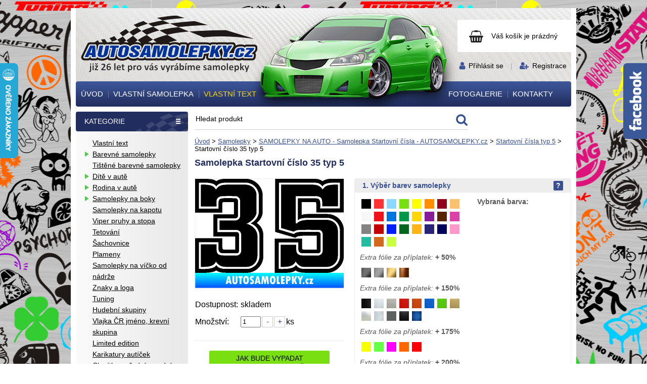

--- FILE ---
content_type: text/html;charset=UTF-8
request_url: https://www.autosamolepky.cz/samolepky/startovni-cisla/startovni-cisla-typ-5/startovni-cislo-35-typ-5-12550/
body_size: 22110
content:
﻿<!DOCTYPE html><html lang="cs">
<head>
   <meta charset="utf-8">
   <title>Samolepka Startovní číslo 35 typ 5 - AUTOSAMOLEPKY.cz - samolepky na auto - tuning nálepky - nálepka</title>

   <meta name="description" content="Samolepka na auto Startovní číslo 35 typ 5">
   <meta name="keywords" content="číselné označení,start,závody">
      <meta name="robots" content="all,index,follow">
   <meta name="googlebot" content="snippet,archive">
      <meta name="author" content="AUTOSAMOLEPKY.cz ©">
   <meta property="og:site_name" content="Autosamolepky.cz"/>
   <meta property="og:title" content="Samolepka Startovní číslo 35 typ 5 - AUTOSAMOLEPKY.cz - samolepky na auto - tuning nálepky - nálepka"/>
   <meta property="og:url" content="https://www.autosamolepky.cz/samolepky/startovni-cisla/startovni-cisla-typ-5/startovni-cislo-35-typ-5-12550/"/>
   <meta property="og:type" content="website"/>
   <meta property="og:description" content="Samolepka na auto Startovní číslo 35 typ 5"/>
   <link rel="canonical" href="https://www.autosamolepky.cz/samolepky/startovni-cisla/startovni-cisla-typ-5/startovni-cislo-35-typ-5-12550/">

         <meta property="og:image:width" content="294" />
   <meta property="og:image:height" content="294" />
   <meta property="og:image" content="http://www.autosamolepky.cz/site/autosamolepky.cz/attachments/products/thumb/294/294/1bb000000/samolepka-na-auto_startovni-cislo-35-typ-5_cerna-12550.png" />
         <link href="https://fonts.googleapis.com/css?family=Raleway:400,500,600,700&amp;subset=latin-ext" rel="stylesheet">

      <link rel="stylesheet" href="/site/autosamolepky.cz/css/screen.css?1704291030" type="text/css" media="screen, projection">
   <meta name="viewport" content="width=device-width, initial-scale=1">
   <link rel="stylesheet" href="/site/autosamolepky.cz/css/responsive.css?1704293555" type="text/css" media="screen, projection">

   
   <script type="text/javascript" src="/js/jquery.min.1.7.1.js" charset="utf-8"></script>
   <script type="text/javascript" src="/js/jquery.class.min.js" charset="utf-8"></script>
   <script type="text/javascript" src="/js/fancyform.js" charset="utf-8"></script>
   <script type="text/javascript" src="/js/lightbox.js" charset="utf-8"></script>
   <link rel="stylesheet" href="/css/lightbox/lightbox.css" type="text/css" media="screen, projection">

   <link rel="apple-touch-icon" sizes="180x180" href="/apple-touch-icon.png">
   <link rel="icon" type="image/png" sizes="32x32" href="/favicon-32x32.png">
   <link rel="icon" type="image/png" sizes="16x16" href="/favicon-16x16.png">
   <link rel="manifest" href="/manifest.json">
   <link rel="mask-icon" href="/safari-pinned-tab.svg" color="#79df13">
   <meta name="theme-color" content="#ffffff">

      <meta name="google-site-verification" content="iWFdjT3uqROc-HotP-jPhCNFIf2HvR54q-tuHrJSiKA" />

<!-- Google tag (gtag.js) -->
<script src="https://www.googletagmanager.com/gtag/js?id=G-NH9VZXG7MW"></script>
<script>
  window.dataLayer = window.dataLayer || [];
  function gtag(){dataLayer.push(arguments);}
  gtag('js', new Date());

  gtag('config', 'G-NH9VZXG7MW');
</script>

   

</head><body id="page-samolepky-startovni-cisla-startovni-cisla-typ-5" class="layout2cols samolepky samolepky slider-1 detail" style="background: url('/site/autosamolepky.cz/attachments/categories/1-image-1504275410.png') center top repeat;">

<div id="fb-root"></div>
<script>(function(d, s, id) {
  var js, fjs = d.getElementsByTagName(s)[0];
  if (d.getElementById(id)) return;
  js = d.createElement(s); js.id = id;
  js.src = "//connect.facebook.net/cs_CZ/sdk.js#xfbml=1&version=v2.10";
  fjs.parentNode.insertBefore(js, fjs);
}(document, 'script', 'facebook-jssdk'));</script>



<div id="top">
   <div class="container">
    <div id="header">
  		<div id="logo"><a href="/" title="AUTOSAMOLEPKY.cz - samolepky na auto - tuning nálepky - nálepka"><span>AUTOSAMOLEPKY.cz - samolepky na auto - tuning nálepky - nálepka</span></a></div>
      <div id="cart-thumb">
         <a id="cart-thumb-inner" href="/objednavka/?step=0" title="Zobrazit nákupní košík">
				            <span class="cart-thumb-numbers no-mobile">Váš košík je prázdný</span>
          <span class="cart-thumb-numbers only-mobile">0</span>
				           </a>
               </div>
      <div id="login-registration">
        <div>
          
          <a href="/uzivatel/prihlaseni/" title="Přihlásit se">Přihlásit se</a>
           <span>|</span>
          <a href="/uzivatel/registrace/" title="Registrace">Registrace</a>

    	            </div>
      </div>

      <div class="only-mobile" id="mobile-menu">
        <a href="#" class="mobile-menu-toggle"><span>Menu</span></a>
        <div class="">
          <ul class="menu">

                   		  <li id="m10"><a href="/" title="Úvod"><span>Úvod</span></a></li>
                   		  <li id="m11"><a href="/vlastni-samolepka/" title="Vlastní samolepka"><span>Vlastní samolepka</span></a></li>
                   		  <li id="m12"><a href="/samolepky/vlastni-text/" title="Vlastní text"><span>Vlastní text</span></a></li>
                   		  <li id="m13"><a href="/fotogalerie/fotogalerie/" title="Fotogalerie"><span>Fotogalerie</span></a></li>
                   		  <li id="m1l"><a href="/kontakty/" title="Kontakty"><span>Kontakty</span></a></li>
              
     		 </ul>

              	   <ul class="menu">
                  	    
		<li class=" " id="m20">
		 <a href="/samolepky/vlastni-text/" title="Vlastní text">Vlastní text</a>
		 
		  <ul class="menu">
		  
		  </ul>
		 
		</li>                  	    
		<li class="dropdown " id="m21">
		 <a href="/samolepky/barevne-samolepky/" title="Barevné samolepky">Barevné samolepky</a>
		 
		  <ul class="menu">
		  		  		  
		<li class=" " id="m230">
		 <a href="/samolepky/barevne-samolepky/barevna-povolani-zaliby-konicky/" title="Barevná povolání, záliby, koníčky">Barevná povolání, záliby, koníčky</a>
		 
		  <ul class="menu">
		  
		  </ul>
		 
		</li>		  		  		  
		<li class=" " id="m231">
		 <a href="/samolepky/barevne-samolepky/barevna-rodina-v-aute/" title="Barevná rodina v autě">Barevná rodina v autě</a>
		 
		  <ul class="menu">
		  
		  </ul>
		 
		</li>		  		  		  
		<li class=" " id="m232">
		 <a href="/samolepky/barevne-samolepky/barevna-srdicka-laska-valentyn/" title="Barevná srdíčka, láska, valentýn">Barevná srdíčka, láska, valentýn</a>
		 
		  <ul class="menu">
		  
		  </ul>
		 
		</li>		  		  		  
		<li class=" " id="m233">
		 <a href="/samolepky/barevne-samolepky/barevna-vesela-a-vtipna-zviratka/" title="Barevná veselá a vtipná zvířátka">Barevná veselá a vtipná zvířátka</a>
		 
		  <ul class="menu">
		  
		  </ul>
		 
		</li>		  		  		  
		<li class=" " id="m234">
		 <a href="/samolepky/barevne-samolepky/barevna-zvirata/" title="Barevná zvířata">Barevná zvířata</a>
		 
		  <ul class="menu">
		  
		  </ul>
		 
		</li>		  		  		  
		<li class=" " id="m235">
		 <a href="/samolepky/barevne-samolepky/barevne-cedulky-a-oznaceni-na-auta/" title="Barevné cedulky a označení na auta">Barevné cedulky a označení na auta</a>
		 
		  <ul class="menu">
		  
		  </ul>
		 
		</li>		  		  		  
		<li class=" " id="m236">
		 <a href="/samolepky/barevne-samolepky/barevne-cedulky-a-oznaceni-na-dvere/" title="Barevné cedulky a označení na dveře">Barevné cedulky a označení na dveře</a>
		 
		  <ul class="menu">
		  
		  </ul>
		 
		</li>		  		  		  
		<li class=" " id="m237">
		 <a href="/samolepky/barevne-samolepky/barevne-halloweenske-motivy-zombie/" title="Barevné halloweenské motivy, zombie">Barevné halloweenské motivy, zombie</a>
		 
		  <ul class="menu">
		  
		  </ul>
		 
		</li>		  		  		  
		<li class=" " id="m238">
		 <a href="/samolepky/barevne-samolepky/barevne-hory-cestovani-kempink/" title="Barevné hory, cestování, kempink">Barevné hory, cestování, kempink</a>
		 
		  <ul class="menu">
		  
		  </ul>
		 
		</li>		  		  		  
		<li class=" " id="m239">
		 <a href="/samolepky/barevne-samolepky/barevne-kvetiny/" title="Barevné květiny">Barevné květiny</a>
		 
		  <ul class="menu">
		  
		  </ul>
		 
		</li>		  		  		  
		<li class=" " id="m2310">
		 <a href="/samolepky/barevne-samolepky/barevne-lebky-kostry-smrtky/" title="Barevné lebky, kostry, smrtky">Barevné lebky, kostry, smrtky</a>
		 
		  <ul class="menu">
		  
		  </ul>
		 
		</li>		  		  		  
		<li class=" " id="m2311">
		 <a href="/samolepky/barevne-samolepky/barevne-motivy-ruzny-mix/" title="Barevné motivy různý mix">Barevné motivy různý mix</a>
		 
		  <ul class="menu">
		  
		  </ul>
		 
		</li>		  		  		  
		<li class=" " id="m2312">
		 <a href="/samolepky/barevne-samolepky/barevne-motorky-auta-ctyrkolky-motorkari-motokros/" title="Barevné motorky, auta, čtyřkolky, motorkáři, motokros">Barevné motorky, auta, čtyřkolky, motorkáři, motokros</a>
		 
		  <ul class="menu">
		  
		  </ul>
		 
		</li>		  		  		  
		<li class=" " id="m2313">
		 <a href="/samolepky/barevne-samolepky/barevne-prouzky-a-trikolory/" title="Barevné proužky a trikolory">Barevné proužky a trikolory</a>
		 
		  <ul class="menu">
		  
		  </ul>
		 
		</li>		  		  		  
		<li class=" " id="m2314">
		 <a href="/samolepky/barevne-samolepky/barevne-sexy-samolepky/" title="Barevné sexy samolepky">Barevné sexy samolepky</a>
		 
		  <ul class="menu">
		  
		  </ul>
		 
		</li>		  		  		  
		<li class=" " id="m2315">
		 <a href="/samolepky/barevne-samolepky/barevne-vanoce/" title="Barevné vánoce">Barevné vánoce</a>
		 
		  <ul class="menu">
		  
		  </ul>
		 
		</li>		  		  		  
		<li class=" " id="m2316">
		 <a href="/samolepky/barevne-samolepky/barevne-velikonoce/" title="Barevné velikonoce">Barevné velikonoce</a>
		 
		  <ul class="menu">
		  
		  </ul>
		 
		</li>		  		  		  
		<li class=" " id="m2317">
		 <a href="/samolepky/barevne-samolepky/barevne-zurive-vosy/" title="Barevné zuřivé vosy">Barevné zuřivé vosy</a>
		 
		  <ul class="menu">
		  
		  </ul>
		 
		</li>		  		  		  
		<li class=" " id="m2318">
		 <a href="/samolepky/barevne-samolepky/barevni-certi/" title="Barevní čerti">Barevní čerti</a>
		 
		  <ul class="menu">
		  
		  </ul>
		 
		</li>		  		  		  
		<li class=" " id="m2319">
		 <a href="/samolepky/barevne-samolepky/barevni-dinosauri/" title="Barevní dinosauři">Barevní dinosauři</a>
		 
		  <ul class="menu">
		  
		  </ul>
		 
		</li>		  		  		  
		<li class=" " id="m2320">
		 <a href="/samolepky/barevne-samolepky/barevni-orli/" title="Barevní orli">Barevní orli</a>
		 
		  <ul class="menu">
		  
		  </ul>
		 
		</li>		  		  		  
		<li class=" " id="m2321">
		 <a href="/samolepky/barevne-samolepky/barevni-sasci-a-klauni/" title="Barevní šašci a klauni">Barevní šašci a klauni</a>
		 
		  <ul class="menu">
		  
		  </ul>
		 
		</li>		  		  		  
		<li class=" " id="m2322">
		 <a href="/samolepky/barevne-samolepky/barevni-smajlici/" title="Barevní smajlíci">Barevní smajlíci</a>
		 
		  <ul class="menu">
		  
		  </ul>
		 
		</li>		  		  		  
		<li class=" " id="m2323">
		 <a href="/samolepky/barevne-samolepky/fotbal/" title="Fotbal">Fotbal</a>
		 
		  <ul class="menu">
		  
		  </ul>
		 
		</li>		  		  		  
		<li class=" " id="m2324">
		 <a href="/samolepky/barevne-samolepky/hokej---extraliga/" title="Hokej - Extraliga">Hokej - Extraliga</a>
		 
		  <ul class="menu">
		  
		  </ul>
		 
		</li>		  		  		  
		<li class=" " id="m2325">
		 <a href="/samolepky/barevne-samolepky/nhl/" title="NHL">NHL</a>
		 
		  <ul class="menu">
		  
		  </ul>
		 
		</li>		  		  		  
		<li class=" " id="m2326">
		 <a href="/samolepky/barevne-samolepky/socialni-site-barevne/" title="Sociální sítě barevné">Sociální sítě barevné</a>
		 
		  <ul class="menu">
		  
		  </ul>
		 
		</li>		  		  		  
		<li class=" " id="m2327">
		 <a href="/samolepky/barevne-samolepky/vlajky-a-znaky/" title="Vlajky a znaky">Vlajky a znaky</a>
		 
		  <ul class="menu">
		  
		  </ul>
		 
		</li>		  
		  </ul>
		 
		</li>                  	    
		<li class=" " id="m22">
		 <a href="/samolepky/tistene-barevne-samolepky/" title="Tištěné barevné samolepky">Tištěné barevné samolepky</a>
		 
		  <ul class="menu">
		  
		  </ul>
		 
		</li>                  	    
		<li class="dropdown " id="m23">
		 <a href="/samolepky/dite-v-aute/" title="Dítě v autě">Dítě v autě</a>
		 
		  <ul class="menu">
		  		  		  
		<li class=" " id="m230">
		 <a href="/samolepky/dite-v-aute/holcicky/" title="Holčičky">Holčičky</a>
		 
		  <ul class="menu">
		  
		  </ul>
		 
		</li>		  		  		  
		<li class=" " id="m231">
		 <a href="/samolepky/dite-v-aute/kluci/" title="Kluci">Kluci</a>
		 
		  <ul class="menu">
		  
		  </ul>
		 
		</li>		  		  		  
		<li class=" " id="m232">
		 <a href="/samolepky/dite-v-aute/miminka/" title="Miminka">Miminka</a>
		 
		  <ul class="menu">
		  
		  </ul>
		 
		</li>		  		  		  
		<li class=" " id="m233">
		 <a href="/samolepky/dite-v-aute/napisy-a-texty/" title="Nápisy a texty">Nápisy a texty</a>
		 
		  <ul class="menu">
		  
		  </ul>
		 
		</li>		  		  		  
		<li class=" " id="m234">
		 <a href="/samolepky/dite-v-aute/nozicky-rucicky-otisky/" title="Nožičky, ručičky otisky">Nožičky, ručičky otisky</a>
		 
		  <ul class="menu">
		  
		  </ul>
		 
		</li>		  		  		  
		<li class=" " id="m235">
		 <a href="/samolepky/dite-v-aute/ruzne-motivy/" title="Různé motivy ">Různé motivy </a>
		 
		  <ul class="menu">
		  
		  </ul>
		 
		</li>		  		  		  
		<li class=" " id="m236">
		 <a href="/samolepky/dite-v-aute/siluety/" title="Siluety">Siluety</a>
		 
		  <ul class="menu">
		  
		  </ul>
		 
		</li>		  		  		  
		<li class=" " id="m237">
		 <a href="/samolepky/dite-v-aute/sourozenci-dvojcata/" title="Sourozenci, dvojčata">Sourozenci, dvojčata</a>
		 
		  <ul class="menu">
		  
		  </ul>
		 
		</li>		  
		  </ul>
		 
		</li>                  	    
		<li class="dropdown " id="m24">
		 <a href="/samolepky/rodina-v-aute/" title="Rodina v autě">Rodina v autě</a>
		 
		  <ul class="menu">
		  		  		  
		<li class=" " id="m230">
		 <a href="/samolepky/rodina-v-aute/birds-family/" title="Bird family">Bird family</a>
		 
		  <ul class="menu">
		  
		  </ul>
		 
		</li>		  		  		  
		<li class=" " id="m231">
		 <a href="/samolepky/rodina-v-aute/cartoon-family/" title="Cartoon family">Cartoon family</a>
		 
		  <ul class="menu">
		  
		  </ul>
		 
		</li>		  		  		  
		<li class=" " id="m232">
		 <a href="/samolepky/rodina-v-aute/ruzne-motivy/" title="Různé motivy">Různé motivy</a>
		 
		  <ul class="menu">
		  
		  </ul>
		 
		</li>		  		  		  
		<li class=" " id="m233">
		 <a href="/samolepky/rodina-v-aute/the-bone-family/" title="The Bone Family">The Bone Family</a>
		 
		  <ul class="menu">
		  
		  </ul>
		 
		</li>		  
		  </ul>
		 
		</li>                  	    
		<li class="dropdown " id="m25">
		 <a href="/samolepky/samolepky-na-boky/" title="Samolepky na boky">Samolepky na boky</a>
		 
		  <ul class="menu">
		  		  		  
		<li class=" " id="m230">
		 <a href="/samolepky/samolepky-na-boky/draci/" title="Draci">Draci</a>
		 
		  <ul class="menu">
		  
		  </ul>
		 
		</li>		  		  		  
		<li class=" " id="m231">
		 <a href="/samolepky/samolepky-na-boky/plameny/" title="Plameny">Plameny</a>
		 
		  <ul class="menu">
		  
		  </ul>
		 
		</li>		  		  		  
		<li class=" " id="m232">
		 <a href="/samolepky/samolepky-na-boky/prouzky/" title="Proužky">Proužky</a>
		 
		  <ul class="menu">
		  
		  </ul>
		 
		</li>		  		  		  
		<li class=" " id="m233">
		 <a href="/samolepky/samolepky-na-boky/pruhy/" title="Pruhy">Pruhy</a>
		 
		  <ul class="menu">
		  
		  </ul>
		 
		</li>		  		  		  
		<li class=" " id="m234">
		 <a href="/samolepky/samolepky-na-boky/sachovnice/" title="Šachovnice">Šachovnice</a>
		 
		  <ul class="menu">
		  
		  </ul>
		 
		</li>		  		  		  
		<li class=" " id="m235">
		 <a href="/samolepky/samolepky-na-boky/tattoo/" title="Tattoo">Tattoo</a>
		 
		  <ul class="menu">
		  
		  </ul>
		 
		</li>		  		  		  
		<li class=" " id="m236">
		 <a href="/samolepky/samolepky-na-boky/tistene-samolepky-na-boky/" title="Tištěné samolepky na boky">Tištěné samolepky na boky</a>
		 
		  <ul class="menu">
		  
		  </ul>
		 
		</li>		  		  		  
		<li class=" " id="m237">
		 <a href="/samolepky/samolepky-na-boky/ostatni/" title="Ostatní....">Ostatní....</a>
		 
		  <ul class="menu">
		  
		  </ul>
		 
		</li>		  
		  </ul>
		 
		</li>                  	    
		<li class=" " id="m26">
		 <a href="/samolepky/samolepky-na-kapotu/" title="Samolepky na kapotu">Samolepky na kapotu</a>
		 
		  <ul class="menu">
		  
		  </ul>
		 
		</li>                  	    
		<li class=" " id="m27">
		 <a href="/samolepky/viper-pruhy-a-stopa/" title="Viper pruhy a stopa">Viper pruhy a stopa</a>
		 
		  <ul class="menu">
		  
		  </ul>
		 
		</li>                  	    
		<li class=" " id="m28">
		 <a href="/samolepky/tetovani/" title="Tetování">Tetování</a>
		 
		  <ul class="menu">
		  
		  </ul>
		 
		</li>                  	    
		<li class=" " id="m29">
		 <a href="/samolepky/sachovnice/" title="Šachovnice">Šachovnice</a>
		 
		  <ul class="menu">
		  
		  </ul>
		 
		</li>                  	    
		<li class=" " id="m210">
		 <a href="/samolepky/plameny/" title="Plameny">Plameny</a>
		 
		  <ul class="menu">
		  
		  </ul>
		 
		</li>                  	    
		<li class=" " id="m211">
		 <a href="/samolepky/samolepky-na-vicko-od-nadrze/" title="Samolepky na víčko od nádrže">Samolepky na víčko od nádrže</a>
		 
		  <ul class="menu">
		  
		  </ul>
		 
		</li>                  	    
		<li class=" " id="m212">
		 <a href="/samolepky/znaky-a-loga/" title="Znaky a loga ">Znaky a loga </a>
		 
		  <ul class="menu">
		  
		  </ul>
		 
		</li>                  	    
		<li class=" " id="m213">
		 <a href="/samolepky/tuning/" title="Tuning">Tuning</a>
		 
		  <ul class="menu">
		  
		  </ul>
		 
		</li>                  	    
		<li class=" " id="m214">
		 <a href="/samolepky/hudebni-skupiny/" title="Hudební skupiny">Hudební skupiny</a>
		 
		  <ul class="menu">
		  
		  </ul>
		 
		</li>                  	    
		<li class=" " id="m215">
		 <a href="/samolepky/vlajka-cr-jmeno-krevni-skupina/" title="Vlajka ČR jméno, krevní skupina">Vlajka ČR jméno, krevní skupina</a>
		 
		  <ul class="menu">
		  
		  </ul>
		 
		</li>                  	    
		<li class=" " id="m216">
		 <a href="/samolepky/limited-edition-/" title="Limited edition ">Limited edition </a>
		 
		  <ul class="menu">
		  
		  </ul>
		 
		</li>                  	    
		<li class=" " id="m217">
		 <a href="/samolepky/karikatury-auticek/" title="Karikatury autíček">Karikatury autíček</a>
		 
		  <ul class="menu">
		  
		  </ul>
		 
		</li>                  	    
		<li class=" " id="m218">
		 <a href="/samolepky/clonitka---predni-a-zadni-okno/" title="Clonítka - přední a zadní okno">Clonítka - přední a zadní okno</a>
		 
		  <ul class="menu">
		  
		  </ul>
		 
		</li>                  	    
		<li class=" " id="m219">
		 <a href="/samolepky/motorky-ctyrkolky-f1-tir/" title="Motorky-Čtyřkolky-F1-TIR">Motorky-Čtyřkolky-F1-TIR</a>
		 
		  <ul class="menu">
		  
		  </ul>
		 
		</li>                  	    
		<li class="dropdown " id="m220">
		 <a href="/samolepky/obrazky/" title="Obrázky">Obrázky</a>
		 
		  <ul class="menu">
		  		  		  
		<li class="dropdown " id="m230">
		 <a href="/samolepky/obrazky/dopravni-prostredky/" title="Dopravní prostředky">Dopravní prostředky</a>
		 
		  <ul class="menu">
		  		  		  
		<li class=" " id="m240">
		 <a href="/samolepky/obrazky/dopravni-prostredky/voda/" title="Voda">Voda</a>
		 
		  <ul class="menu">
		  
		  </ul>
		 
		</li>		  		  		  
		<li class=" " id="m241">
		 <a href="/samolepky/obrazky/dopravni-prostredky/vzduch/" title="Vzduch">Vzduch</a>
		 
		  <ul class="menu">
		  
		  </ul>
		 
		</li>		  		  		  
		<li class=" " id="m242">
		 <a href="/samolepky/obrazky/dopravni-prostredky/zeme/" title="Země">Země</a>
		 
		  <ul class="menu">
		  
		  </ul>
		 
		</li>		  
		  </ul>
		 
		</li>		  		  		  
		<li class=" " id="m231">
		 <a href="/samolepky/obrazky/fun-obrazky/" title="Fun obrázky">Fun obrázky</a>
		 
		  <ul class="menu">
		  
		  </ul>
		 
		</li>		  		  		  
		<li class=" " id="m232">
		 <a href="/samolepky/obrazky/jdm-styl/" title="JDM styl">JDM styl</a>
		 
		  <ul class="menu">
		  
		  </ul>
		 
		</li>		  		  		  
		<li class=" " id="m233">
		 <a href="/samolepky/obrazky/krajina-hory-more/" title="Krajina, hory, moře">Krajina, hory, moře</a>
		 
		  <ul class="menu">
		  
		  </ul>
		 
		</li>		  		  		  
		<li class=" " id="m234">
		 <a href="/samolepky/obrazky/krevni-skupiny/" title="Krevní skupiny">Krevní skupiny</a>
		 
		  <ul class="menu">
		  
		  </ul>
		 
		</li>		  		  		  
		<li class=" " id="m235">
		 <a href="/samolepky/obrazky/laska---romance---kvetiny/" title="Láska - Romance - Květiny">Láska - Romance - Květiny</a>
		 
		  <ul class="menu">
		  
		  </ul>
		 
		</li>		  		  		  
		<li class=" " id="m236">
		 <a href="/samolepky/obrazky/lebky-smrtky-kostry/" title="Lebky-Smrtky-Kostry">Lebky-Smrtky-Kostry</a>
		 
		  <ul class="menu">
		  
		  </ul>
		 
		</li>		  		  		  
		<li class=" " id="m237">
		 <a href="/samolepky/obrazky/sexy-samolepky/" title="Sexy samolepky">Sexy samolepky</a>
		 
		  <ul class="menu">
		  
		  </ul>
		 
		</li>		  		  		  
		<li class=" " id="m238">
		 <a href="/samolepky/obrazky/symboly/" title="Symboly">Symboly</a>
		 
		  <ul class="menu">
		  
		  </ul>
		 
		</li>		  		  		  
		<li class=" " id="m239">
		 <a href="/samolepky/obrazky/western/" title="Western">Western</a>
		 
		  <ul class="menu">
		  
		  </ul>
		 
		</li>		  		  		  
		<li class=" " id="m2310">
		 <a href="/samolepky/obrazky/zbrane/" title="Zbraně">Zbraně</a>
		 
		  <ul class="menu">
		  
		  </ul>
		 
		</li>		  		  		  
		<li class=" " id="m2311">
		 <a href="/samolepky/obrazky/znameni-zverokruh/" title="Znamení zvěrokruhu">Znamení zvěrokruhu</a>
		 
		  <ul class="menu">
		  
		  </ul>
		 
		</li>		  		  		  
		<li class=" " id="m2312">
		 <a href="/samolepky/obrazky/ostatni/" title="Ostatní....">Ostatní....</a>
		 
		  <ul class="menu">
		  
		  </ul>
		 
		</li>		  
		  </ul>
		 
		</li>                  	    
		<li class="dropdown " id="m221">
		 <a href="/samolepky/napisy-a-texty/" title="Nápisy a texty">Nápisy a texty</a>
		 
		  <ul class="menu">
		  		  		  
		<li class=" " id="m230">
		 <a href="/samolepky/napisy-a-texty/dont-touch-my-car/" title="Don´t touch my car">Don´t touch my car</a>
		 
		  <ul class="menu">
		  
		  </ul>
		 
		</li>		  		  		  
		<li class=" " id="m231">
		 <a href="/samolepky/napisy-a-texty/napisy---anglicky-text/" title="Nápisy - anglický text">Nápisy - anglický text</a>
		 
		  <ul class="menu">
		  
		  </ul>
		 
		</li>		  		  		  
		<li class=" " id="m232">
		 <a href="/samolepky/napisy-a-texty/napisy---cesky-text/" title="Nápisy - český text">Nápisy - český text</a>
		 
		  <ul class="menu">
		  
		  </ul>
		 
		</li>		  		  		  
		<li class=" " id="m233">
		 <a href="/samolepky/napisy-a-texty/napisy---italsky-text/" title="Nápisy - italský text">Nápisy - italský text</a>
		 
		  <ul class="menu">
		  
		  </ul>
		 
		</li>		  		  		  
		<li class=" " id="m234">
		 <a href="/samolepky/napisy-a-texty/napisy---latinsky-text/" title="Nápisy - latinský text">Nápisy - latinský text</a>
		 
		  <ul class="menu">
		  
		  </ul>
		 
		</li>		  		  		  
		<li class=" " id="m235">
		 <a href="/samolepky/napisy-a-texty/off-road---4x4/" title="OFF ROAD - 4x4">OFF ROAD - 4x4</a>
		 
		  <ul class="menu">
		  
		  </ul>
		 
		</li>		  		  		  
		<li class=" " id="m236">
		 <a href="/samolepky/napisy-a-texty/sexy-napisy-a-texty-s-obrazky/" title="Sexy nápisy a texty s obrázky">Sexy nápisy a texty s obrázky</a>
		 
		  <ul class="menu">
		  
		  </ul>
		 
		</li>		  
		  </ul>
		 
		</li>                  	    
		<li class="dropdown " id="m222">
		 <a href="/samolepky/siluety/" title="Siluety">Siluety</a>
		 
		  <ul class="menu">
		  		  		  
		<li class=" " id="m230">
		 <a href="/samolepky/siluety/deti/" title="Děti">Děti</a>
		 
		  <ul class="menu">
		  
		  </ul>
		 
		</li>		  		  		  
		<li class=" " id="m231">
		 <a href="/samolepky/siluety/profese/" title="Profese">Profese</a>
		 
		  <ul class="menu">
		  
		  </ul>
		 
		</li>		  		  		  
		<li class=" " id="m232">
		 <a href="/samolepky/siluety/sexy-samolepky/" title="Sexy siluety">Sexy siluety</a>
		 
		  <ul class="menu">
		  
		  </ul>
		 
		</li>		  		  		  
		<li class="dropdown " id="m233">
		 <a href="/samolepky/siluety/sport/" title="Sport">Sport</a>
		 
		  <ul class="menu">
		  		  		  
		<li class=" " id="m240">
		 <a href="/samolepky/siluety/sport/americky-fotbal/" title="Americký fotbal">Americký fotbal</a>
		 
		  <ul class="menu">
		  
		  </ul>
		 
		</li>		  		  		  
		<li class=" " id="m241">
		 <a href="/samolepky/siluety/sport/badminton/" title="Badminton">Badminton</a>
		 
		  <ul class="menu">
		  
		  </ul>
		 
		</li>		  		  		  
		<li class=" " id="m242">
		 <a href="/samolepky/siluety/sport/baseball/" title="Baseball">Baseball</a>
		 
		  <ul class="menu">
		  
		  </ul>
		 
		</li>		  		  		  
		<li class=" " id="m243">
		 <a href="/samolepky/siluety/sport/basketbal/" title="Basketbal">Basketbal</a>
		 
		  <ul class="menu">
		  
		  </ul>
		 
		</li>		  		  		  
		<li class=" " id="m244">
		 <a href="/samolepky/siluety/sport/beh/" title="Běh">Běh</a>
		 
		  <ul class="menu">
		  
		  </ul>
		 
		</li>		  		  		  
		<li class=" " id="m245">
		 <a href="/samolepky/siluety/sport/bojove-sporty/" title="Bojové sporty">Bojové sporty</a>
		 
		  <ul class="menu">
		  
		  </ul>
		 
		</li>		  		  		  
		<li class=" " id="m246">
		 <a href="/samolepky/siluety/sport/box/" title="Box">Box</a>
		 
		  <ul class="menu">
		  
		  </ul>
		 
		</li>		  		  		  
		<li class=" " id="m247">
		 <a href="/samolepky/siluety/sport/cyklistika/" title="Cyklistika">Cyklistika</a>
		 
		  <ul class="menu">
		  
		  </ul>
		 
		</li>		  		  		  
		<li class=" " id="m248">
		 <a href="/samolepky/siluety/sport/fotbal/" title="Fotbal">Fotbal</a>
		 
		  <ul class="menu">
		  
		  </ul>
		 
		</li>		  		  		  
		<li class=" " id="m249">
		 <a href="/samolepky/siluety/sport/golf/" title="Golf">Golf</a>
		 
		  <ul class="menu">
		  
		  </ul>
		 
		</li>		  		  		  
		<li class=" " id="m2410">
		 <a href="/samolepky/siluety/sport/hokej/" title="Hokej">Hokej</a>
		 
		  <ul class="menu">
		  
		  </ul>
		 
		</li>		  		  		  
		<li class=" " id="m2411">
		 <a href="/samolepky/siluety/sport/in-line-brusle/" title="In line - brusle">In line - brusle</a>
		 
		  <ul class="menu">
		  
		  </ul>
		 
		</li>		  		  		  
		<li class=" " id="m2412">
		 <a href="/samolepky/siluety/sport/kulturistika--fitness/" title="Kulturistika-Fitness">Kulturistika-Fitness</a>
		 
		  <ul class="menu">
		  
		  </ul>
		 
		</li>		  		  		  
		<li class=" " id="m2413">
		 <a href="/samolepky/siluety/sport/motokros-motosport/" title="Motokros-Motosport">Motokros-Motosport</a>
		 
		  <ul class="menu">
		  
		  </ul>
		 
		</li>		  		  		  
		<li class=" " id="m2414">
		 <a href="/samolepky/siluety/sport/ping-pong/" title="Ping pong">Ping pong</a>
		 
		  <ul class="menu">
		  
		  </ul>
		 
		</li>		  		  		  
		<li class=" " id="m2415">
		 <a href="/samolepky/siluety/sport/tenis/" title="Tenis">Tenis</a>
		 
		  <ul class="menu">
		  
		  </ul>
		 
		</li>		  		  		  
		<li class=" " id="m2416">
		 <a href="/samolepky/siluety/sport/vodni-sporty/" title="Vodní sporty">Vodní sporty</a>
		 
		  <ul class="menu">
		  
		  </ul>
		 
		</li>		  		  		  
		<li class=" " id="m2417">
		 <a href="/samolepky/siluety/sport/voleybal/" title="Volejbal">Volejbal</a>
		 
		  <ul class="menu">
		  
		  </ul>
		 
		</li>		  		  		  
		<li class="dropdown " id="m2418">
		 <a href="/samolepky/siluety/sport/zimni-sporty/" title="Zimní sporty">Zimní sporty</a>
		 
		  <ul class="menu">
		  		  		  
		<li class=" " id="m250">
		 <a href="/samolepky/siluety/sport/zimni-sporty/lyzovani/" title="Lyžování">Lyžování</a>
		 
		  <ul class="menu">
		  
		  </ul>
		 
		</li>		  		  		  
		<li class=" " id="m251">
		 <a href="/samolepky/siluety/sport/zimni-sporty/snowboard/" title="Snowboard">Snowboard</a>
		 
		  <ul class="menu">
		  
		  </ul>
		 
		</li>		  		  		  
		<li class=" " id="m252">
		 <a href="/samolepky/siluety/sport/zimni-sporty/ostatni/" title="Ostatní">Ostatní</a>
		 
		  <ul class="menu">
		  
		  </ul>
		 
		</li>		  
		  </ul>
		 
		</li>		  		  		  
		<li class=" " id="m2419">
		 <a href="/samolepky/siluety/sport/ostatni/" title="Ostatní....">Ostatní....</a>
		 
		  <ul class="menu">
		  
		  </ul>
		 
		</li>		  
		  </ul>
		 
		</li>		  		  		  
		<li class="dropdown " id="m234">
		 <a href="/samolepky/siluety/zajmy-a-konicky/" title="Zájmy a koníčky">Zájmy a koníčky</a>
		 
		  <ul class="menu">
		  		  		  
		<li class=" " id="m240">
		 <a href="/samolepky/siluety/zajmy-a-konicky/hudba-tanec-muzika/" title="Hudba, tanec, muzika">Hudba, tanec, muzika</a>
		 
		  <ul class="menu">
		  
		  </ul>
		 
		</li>		  		  		  
		<li class=" " id="m241">
		 <a href="/samolepky/siluety/zajmy-a-konicky/rybareni-myslivost/" title="Rybaření, myslivost">Rybaření, myslivost</a>
		 
		  <ul class="menu">
		  
		  </ul>
		 
		</li>		  		  		  
		<li class=" " id="m242">
		 <a href="/samolepky/siluety/zajmy-a-konicky/ostatni-zajmy/" title="Ostatní zájmy">Ostatní zájmy</a>
		 
		  <ul class="menu">
		  
		  </ul>
		 
		</li>		  
		  </ul>
		 
		</li>		  		  		  
		<li class=" " id="m235">
		 <a href="/samolepky/siluety/zeny/" title="Ženy">Ženy</a>
		 
		  <ul class="menu">
		  
		  </ul>
		 
		</li>		  		  		  
		<li class=" " id="m236">
		 <a href="/samolepky/siluety/ostatni/" title="Ostatní....">Ostatní....</a>
		 
		  <ul class="menu">
		  
		  </ul>
		 
		</li>		  
		  </ul>
		 
		</li>                  	    
		<li class="dropdown " id="m223">
		 <a href="/samolepky/tlukot-srdce---ekg-krivka/" title="Tlukot srdce - EKG křivka">Tlukot srdce - EKG křivka</a>
		 
		  <ul class="menu">
		  		  		  
		<li class=" " id="m230">
		 <a href="/samolepky/tlukot-srdce---ekg-krivka/bez-symbolu/" title="Bez symbolu">Bez symbolu</a>
		 
		  <ul class="menu">
		  
		  </ul>
		 
		</li>		  		  		  
		<li class=" " id="m231">
		 <a href="/samolepky/tlukot-srdce---ekg-krivka/cestovani-turistika-vylety/" title="Cestování, turistika, výlety">Cestování, turistika, výlety</a>
		 
		  <ul class="menu">
		  
		  </ul>
		 
		</li>		  		  		  
		<li class=" " id="m232">
		 <a href="/samolepky/tlukot-srdce---ekg-krivka/rodina-laska-deti/" title="Rodina, láska, děti">Rodina, láska, děti</a>
		 
		  <ul class="menu">
		  
		  </ul>
		 
		</li>		  		  		  
		<li class=" " id="m233">
		 <a href="/samolepky/tlukot-srdce---ekg-krivka/sporty/" title="Sporty">Sporty</a>
		 
		  <ul class="menu">
		  
		  </ul>
		 
		</li>		  		  		  
		<li class=" " id="m234">
		 <a href="/samolepky/tlukot-srdce---ekg-krivka/zajmy-a-konicky/" title="Zájmy a koníčky">Zájmy a koníčky</a>
		 
		  <ul class="menu">
		  
		  </ul>
		 
		</li>		  		  		  
		<li class=" " id="m235">
		 <a href="/samolepky/tlukot-srdce---ekg-krivka/znaky-aut/" title="Znaky aut">Znaky aut</a>
		 
		  <ul class="menu">
		  
		  </ul>
		 
		</li>		  		  		  
		<li class=" " id="m236">
		 <a href="/samolepky/tlukot-srdce---ekg-krivka/zvirata-a-tlapky/" title="Zvířata a tlapky">Zvířata a tlapky</a>
		 
		  <ul class="menu">
		  
		  </ul>
		 
		</li>		  
		  </ul>
		 
		</li>                  	    
		<li class="dropdown " id="m224">
		 <a href="/samolepky/zvirata/" title="Zvířata">Zvířata</a>
		 
		  <ul class="menu">
		  		  		  
		<li class=" " id="m230">
		 <a href="/samolepky/zvirata/dinosauri/" title="Dinosauři">Dinosauři</a>
		 
		  <ul class="menu">
		  
		  </ul>
		 
		</li>		  		  		  
		<li class=" " id="m231">
		 <a href="/samolepky/zvirata/hadi/" title="Ještěrky - hadi">Ještěrky - hadi</a>
		 
		  <ul class="menu">
		  
		  </ul>
		 
		</li>		  		  		  
		<li class=" " id="m232">
		 <a href="/samolepky/zvirata/hmyz---brouci-motyli-mravenci/" title="Hmyz - brouci, motýli, mravenci">Hmyz - brouci, motýli, mravenci</a>
		 
		  <ul class="menu">
		  
		  </ul>
		 
		</li>		  		  		  
		<li class=" " id="m233">
		 <a href="/samolepky/zvirata/kocky/" title="Kočky">Kočky</a>
		 
		  <ul class="menu">
		  
		  </ul>
		 
		</li>		  		  		  
		<li class=" " id="m234">
		 <a href="/samolepky/zvirata/kone-a-jezdectvi/" title="Koně a jezdectví">Koně a jezdectví</a>
		 
		  <ul class="menu">
		  
		  </ul>
		 
		</li>		  		  		  
		<li class=" " id="m235">
		 <a href="/samolepky/zvirata/morsky-svet/" title="Mořský svět">Mořský svět</a>
		 
		  <ul class="menu">
		  
		  </ul>
		 
		</li>		  		  		  
		<li class=" " id="m236">
		 <a href="/samolepky/zvirata/pavouci/" title="Pavouci">Pavouci</a>
		 
		  <ul class="menu">
		  
		  </ul>
		 
		</li>		  		  		  
		<li class="dropdown " id="m237">
		 <a href="/samolepky/zvirata/psi/" title="Psi">Psi</a>
		 
		  <ul class="menu">
		  		  		  
		<li class=" " id="m240">
		 <a href="/samolepky/zvirata/psi/psi-bojova-plemena/" title="Psi bojová plemena">Psi bojová plemena</a>
		 
		  <ul class="menu">
		  
		  </ul>
		 
		</li>		  		  		  
		<li class=" " id="m241">
		 <a href="/samolepky/zvirata/psi/psi-hlavicky/" title="Psi hlavičky">Psi hlavičky</a>
		 
		  <ul class="menu">
		  
		  </ul>
		 
		</li>		  		  		  
		<li class=" " id="m242">
		 <a href="/samolepky/zvirata/psi/psi-mazlicci/" title="Psi mazlíčci">Psi mazlíčci</a>
		 
		  <ul class="menu">
		  
		  </ul>
		 
		</li>		  		  		  
		<li class=" " id="m243">
		 <a href="/samolepky/zvirata/psi/psi-rasy-obrys/" title="Psi rasy obrys">Psi rasy obrys</a>
		 
		  <ul class="menu">
		  
		  </ul>
		 
		</li>		  		  		  
		<li class=" " id="m244">
		 <a href="/samolepky/zvirata/psi/psi-siluety/" title="Psi siluety">Psi siluety</a>
		 
		  <ul class="menu">
		  
		  </ul>
		 
		</li>		  
		  </ul>
		 
		</li>		  		  		  
		<li class=" " id="m238">
		 <a href="/samolepky/zvirata/ptaci/" title="Ptáci">Ptáci</a>
		 
		  <ul class="menu">
		  
		  </ul>
		 
		</li>		  		  		  
		<li class=" " id="m239">
		 <a href="/samolepky/zvirata/ryby/" title="Ryby">Ryby</a>
		 
		  <ul class="menu">
		  
		  </ul>
		 
		</li>		  		  		  
		<li class=" " id="m2310">
		 <a href="/samolepky/zvirata/selmy/" title="Šelmy">Šelmy</a>
		 
		  <ul class="menu">
		  
		  </ul>
		 
		</li>		  		  		  
		<li class=" " id="m2311">
		 <a href="/samolepky/zvirata/stiri/" title="Štíři">Štíři</a>
		 
		  <ul class="menu">
		  
		  </ul>
		 
		</li>		  		  		  
		<li class=" " id="m2312">
		 <a href="/samolepky/zvirata/tlapky/" title="Tlapky">Tlapky</a>
		 
		  <ul class="menu">
		  
		  </ul>
		 
		</li>		  		  		  
		<li class=" " id="m2313">
		 <a href="/samolepky/zvirata/vlci/" title="Vlci">Vlci</a>
		 
		  <ul class="menu">
		  
		  </ul>
		 
		</li>		  		  		  
		<li class=" " id="m2314">
		 <a href="/samolepky/zvirata/zraloci/" title="Žraloci">Žraloci</a>
		 
		  <ul class="menu">
		  
		  </ul>
		 
		</li>		  		  		  
		<li class=" " id="m2315">
		 <a href="/samolepky/zvirata/ostatni/" title="Ostatní....">Ostatní....</a>
		 
		  <ul class="menu">
		  
		  </ul>
		 
		</li>		  
		  </ul>
		 
		</li>                  	    
		<li class=" " id="m225">
		 <a href="/samolepky/draci/" title="Draci">Draci</a>
		 
		  <ul class="menu">
		  
		  </ul>
		 
		</li>                  	    
		<li class=" " id="m226">
		 <a href="/samolepky/animal-flames/" title="Animal flames">Animal flames</a>
		 
		  <ul class="menu">
		  
		  </ul>
		 
		</li>                  	    
		<li class=" " id="m227">
		 <a href="/samolepky/cinske-znaky/" title="Čínské znaky">Čínské znaky</a>
		 
		  <ul class="menu">
		  
		  </ul>
		 
		</li>                  	    
		<li class=" " id="m228">
		 <a href="/samolepky/truck-samolepky/" title="Truck samolepky">Truck samolepky</a>
		 
		  <ul class="menu">
		  
		  </ul>
		 
		</li>                  	    
		<li class="dropdown  active" id="m229">
		 <a class="active" href="/samolepky/startovni-cisla/" title="Startovní čísla">Startovní čísla</a>
		 
		  <ul class="menu">
		  		  		  
		<li class=" " id="m230">
		 <a href="/samolepky/startovni-cisla/startovni-cisla-typ-1/" title="Startovní čísla typ 1">Startovní čísla typ 1</a>
		 
		  <ul class="menu">
		  
		  </ul>
		 
		</li>		  		  		  
		<li class=" " id="m231">
		 <a href="/samolepky/startovni-cisla/startovni-cisla-typ-2/" title="Startovní čísla typ 2">Startovní čísla typ 2</a>
		 
		  <ul class="menu">
		  
		  </ul>
		 
		</li>		  		  		  
		<li class=" " id="m232">
		 <a href="/samolepky/startovni-cisla/startovni-cisla-typ-3/" title="Startovní čísla typ 3">Startovní čísla typ 3</a>
		 
		  <ul class="menu">
		  
		  </ul>
		 
		</li>		  		  		  
		<li class=" " id="m233">
		 <a href="/samolepky/startovni-cisla/startovni-cisla-typ-4/" title="Startovní čísla typ 4">Startovní čísla typ 4</a>
		 
		  <ul class="menu">
		  
		  </ul>
		 
		</li>		  		  		  
		<li class="  active" id="m234">
		 <a class="active" href="/samolepky/startovni-cisla/startovni-cisla-typ-5/" title="Startovní čísla typ 5">Startovní čísla typ 5</a>
		 
		  <ul class="menu">
		  
		  </ul>
		 
		</li>		  		  		  
		<li class=" " id="m235">
		 <a href="/samolepky/startovni-cisla/startovni-cisla-typ-6/" title="Startovní čísla typ 6">Startovní čísla typ 6</a>
		 
		  <ul class="menu">
		  
		  </ul>
		 
		</li>		  		  		  
		<li class=" " id="m236">
		 <a href="/samolepky/startovni-cisla/startovni-cisla-typ-7/" title="Startovní čísla typ 7">Startovní čísla typ 7</a>
		 
		  <ul class="menu">
		  
		  </ul>
		 
		</li>		  
		  </ul>
		 
		</li>                  	    
		<li class=" " id="m230">
		 <a href="/samolepky/samolepky-na-spz-ramecek/" title="Samolepky na SPZ rámeček">Samolepky na SPZ rámeček</a>
		 
		  <ul class="menu">
		  
		  </ul>
		 
		</li>                  	    
		<li class="dropdown " id="m231">
		 <a href="/samolepky/spz-registacni-znacky/" title="SPZ samolepky">SPZ samolepky</a>
		 
		  <ul class="menu">
		  		  		  
		<li class=" " id="m230">
		 <a href="/samolepky/spz-registacni-znacky/-spz-odrazkovy-podklad/" title=" SPZ odrazkový podklad"> SPZ odrazkový podklad</a>
		 
		  <ul class="menu">
		  
		  </ul>
		 
		</li>		  		  		  
		<li class=" " id="m231">
		 <a href="/samolepky/spz-registacni-znacky/spz-na-hliniku/" title="SPZ na hliníku">SPZ na hliníku</a>
		 
		  <ul class="menu">
		  
		  </ul>
		 
		</li>		  		  		  
		<li class=" " id="m232">
		 <a href="/samolepky/spz-registacni-znacky/spz-neodrazkove/" title="SPZ neodrazkové">SPZ neodrazkové</a>
		 
		  <ul class="menu">
		  
		  </ul>
		 
		</li>		  
		  </ul>
		 
		</li>                  	    
		<li class="dropdown " id="m232">
		 <a href="/samolepky/3d-folie/" title="3D Folie">3D Folie</a>
		 
		  <ul class="menu">
		  		  		  
		<li class=" " id="m230">
		 <a href="/samolepky/3d-folie/3d-karbon-folie-tvarovatelna/" title="3D Karbon folie tvarovatelná">3D Karbon folie tvarovatelná</a>
		 
		  <ul class="menu">
		  
		  </ul>
		 
		</li>		  		  		  
		<li class=" " id="m231">
		 <a href="/samolepky/3d-folie/4d-karbon-folie-tvarovatelna/" title="4D Karbon folie tvarovatelná">4D Karbon folie tvarovatelná</a>
		 
		  <ul class="menu">
		  
		  </ul>
		 
		</li>		  		  		  
		<li class=" " id="m232">
		 <a href="/samolepky/3d-folie/5d-karbon-folie-tvarovatelna/" title="5D Karbon folie tvarovatelná">5D Karbon folie tvarovatelná</a>
		 
		  <ul class="menu">
		  
		  </ul>
		 
		</li>		  		  		  
		<li class=" " id="m233">
		 <a href="/samolepky/3d-folie/chrom-3d-folie-tvarovatelna/" title="Chrom 3D folie tvarovatelná">Chrom 3D folie tvarovatelná</a>
		 
		  <ul class="menu">
		  
		  </ul>
		 
		</li>		  		  		  
		<li class=" " id="m234">
		 <a href="/samolepky/3d-folie/imitace-rezaveho-plechu/" title="Imitace rezavého plechu">Imitace rezavého plechu</a>
		 
		  <ul class="menu">
		  
		  </ul>
		 
		</li>		  		  		  
		<li class=" " id="m235">
		 <a href="/samolepky/3d-folie/leskle-folie-3d-tvarovatelne/" title="Lesklé folie 3D tvarovatelné">Lesklé folie 3D tvarovatelné</a>
		 
		  <ul class="menu">
		  
		  </ul>
		 
		</li>		  		  		  
		<li class=" " id="m236">
		 <a href="/samolepky/3d-folie/matne-folie-3d-tvarovatelne/" title="Matné folie 3D tvarovatelné">Matné folie 3D tvarovatelné</a>
		 
		  <ul class="menu">
		  
		  </ul>
		 
		</li>		  		  		  
		<li class=" " id="m237">
		 <a href="/samolepky/3d-folie/specialni-3d-folie-tvarovatelne/" title="Speciální 3D folie tvarovatelné">Speciální 3D folie tvarovatelné</a>
		 
		  <ul class="menu">
		  
		  </ul>
		 
		</li>		  
		  </ul>
		 
		</li>                  	    
		<li class="dropdown " id="m233">
		 <a href="/samolepky/samolepici-folie/" title="Samolepící folie">Samolepící folie</a>
		 
		  <ul class="menu">
		  		  		  
		<li class=" " id="m230">
		 <a href="/samolepky/samolepici-folie/fluorescentni-folie/" title="Fluorescentní folie">Fluorescentní folie</a>
		 
		  <ul class="menu">
		  
		  </ul>
		 
		</li>		  		  		  
		<li class=" " id="m231">
		 <a href="/samolepky/samolepici-folie/holograficke-folie/" title="Holografické folie">Holografické folie</a>
		 
		  <ul class="menu">
		  
		  </ul>
		 
		</li>		  		  		  
		<li class=" " id="m232">
		 <a href="/samolepky/samolepici-folie/leskle-folie/" title="Lesklé folie">Lesklé folie</a>
		 
		  <ul class="menu">
		  
		  </ul>
		 
		</li>		  		  		  
		<li class=" " id="m233">
		 <a href="/samolepky/samolepici-folie/metalicke-folie/" title="Metalické folie">Metalické folie</a>
		 
		  <ul class="menu">
		  
		  </ul>
		 
		</li>		  		  		  
		<li class=" " id="m234">
		 <a href="/samolepky/samolepici-folie/reflexni-odrazkove-folie/" title="Reflexní (odrazkové) folie">Reflexní (odrazkové) folie</a>
		 
		  <ul class="menu">
		  
		  </ul>
		 
		</li>		  		  		  
		<li class=" " id="m235">
		 <a href="/samolepky/samolepici-folie/specialni-folie/" title="Speciální folie">Speciální folie</a>
		 
		  <ul class="menu">
		  
		  </ul>
		 
		</li>		  
		  </ul>
		 
		</li>                  	    
		<li class="dropdown " id="m234">
		 <a href="/samolepky/pomucky-pro-lepeni/" title="Pomůcky pro lepení">Pomůcky pro lepení</a>
		 
		  <ul class="menu">
		  		  		  
		<li class=" last" id="m23l">
		 <a href="/samolepky/pomucky-pro-lepeni/plastove-sterky/" title="Plastové stěrky">Plastové stěrky</a>
		 
		  <ul class="menu">
		  
		  </ul>
		 
		</li>		  
		  </ul>
		 
		</li>                  	    
		<li class="dropdown " id="m235">
		 <a href="/samolepky/samolepky-nejen-do-interieru/" title="Samolepky nejen do interiéru">Samolepky nejen do interiéru</a>
		 
		  <ul class="menu">
		  		  		  
		<li class=" " id="m230">
		 <a href="/samolepky/samolepky-nejen-do-interieru/dravec-na-sklo/" title="Dravec na sklo">Dravec na sklo</a>
		 
		  <ul class="menu">
		  
		  </ul>
		 
		</li>		  		  		  
		<li class=" " id="m231">
		 <a href="/samolepky/samolepky-nejen-do-interieru/kuchyne/" title="Kuchyně">Kuchyně</a>
		 
		  <ul class="menu">
		  
		  </ul>
		 
		</li>		  		  		  
		<li class=" " id="m232">
		 <a href="/samolepky/samolepky-nejen-do-interieru/oznaceni-dveri/" title="Označení dveří">Označení dveří</a>
		 
		  <ul class="menu">
		  
		  </ul>
		 
		</li>		  		  		  
		<li class=" " id="m233">
		 <a href="/samolepky/samolepky-nejen-do-interieru/vanocni-dekorace/" title="Vánoční dekorace">Vánoční dekorace</a>
		 
		  <ul class="menu">
		  
		  </ul>
		 
		</li>		  		  		  
		<li class=" " id="m234">
		 <a href="/samolepky/samolepky-nejen-do-interieru/velikonocni-dekorace/" title="Velikonoční dekorace">Velikonoční dekorace</a>
		 
		  <ul class="menu">
		  
		  </ul>
		 
		</li>		  
		  </ul>
		 
		</li>                  	    
		<li class=" last" id="m2l">
		 <a href="/samolepky/samolepky-zdarma/" title="Samolepky zdarma">Samolepky zdarma</a>
		 
		  <ul class="menu">
		  
		  </ul>
		 
		</li>                  	   </ul>
     	  
        </div>
      </div>

  		<div id="menu1" class="no-mobile">
  		 <ul class="menu">

             		  <li id="m10"><a href="/" title="Úvod"><span>Úvod</span></a></li>
             		  <li id="m11"><a href="/vlastni-samolepka/" title="Vlastní samolepka"><span>Vlastní samolepka</span></a></li>
             		  <li id="m12"><a href="/samolepky/vlastni-text/" title="Vlastní text"><span>Vlastní text</span></a></li>
             		  <li id="m13"><a href="/fotogalerie/fotogalerie/" title="Fotogalerie"><span>Fotogalerie</span></a></li>
             		  <li id="m1l"><a href="/kontakty/" title="Kontakty"><span>Kontakty</span></a></li>
           
  		 </ul>
  		</div>

		<div class="clr"></div>

        <form class="quicksearch only-mobile" action="/vyhledavani/">
           <fieldset>
              <div>
                 <input class="text" name="q" placeholder="Hledat produkt" value="" type="text" onchange="this.form.submit();">
              </div>
           </fieldset>
        </form>

      </div> <!-- END #header -->
  </div> <!-- container -->
</div>


<div id="page">
    
  <div class="container">
      <div id="middle">
	   <div id="middle-inner">

	     	   ﻿
	<div id="column" class="no-mobile">
	  	  <div id="menu2">
		 <h2><span></span>Kategorie</h2>
	   <ul class="menu">
        	    
		<li class=" " id="m20">
		 <a href="/samolepky/vlastni-text/" title="Vlastní text">Vlastní text</a>
		 
		</li>        	    
		<li class="dropdown " id="m21">
		 <a href="/samolepky/barevne-samolepky/" title="Barevné samolepky">Barevné samolepky</a>
		 
		</li>        	    
		<li class=" " id="m22">
		 <a href="/samolepky/tistene-barevne-samolepky/" title="Tištěné barevné samolepky">Tištěné barevné samolepky</a>
		 
		</li>        	    
		<li class="dropdown " id="m23">
		 <a href="/samolepky/dite-v-aute/" title="Dítě v autě">Dítě v autě</a>
		 
		</li>        	    
		<li class="dropdown " id="m24">
		 <a href="/samolepky/rodina-v-aute/" title="Rodina v autě">Rodina v autě</a>
		 
		</li>        	    
		<li class="dropdown " id="m25">
		 <a href="/samolepky/samolepky-na-boky/" title="Samolepky na boky">Samolepky na boky</a>
		 
		</li>        	    
		<li class=" " id="m26">
		 <a href="/samolepky/samolepky-na-kapotu/" title="Samolepky na kapotu">Samolepky na kapotu</a>
		 
		</li>        	    
		<li class=" " id="m27">
		 <a href="/samolepky/viper-pruhy-a-stopa/" title="Viper pruhy a stopa">Viper pruhy a stopa</a>
		 
		</li>        	    
		<li class=" " id="m28">
		 <a href="/samolepky/tetovani/" title="Tetování">Tetování</a>
		 
		</li>        	    
		<li class=" " id="m29">
		 <a href="/samolepky/sachovnice/" title="Šachovnice">Šachovnice</a>
		 
		</li>        	    
		<li class=" " id="m210">
		 <a href="/samolepky/plameny/" title="Plameny">Plameny</a>
		 
		</li>        	    
		<li class=" " id="m211">
		 <a href="/samolepky/samolepky-na-vicko-od-nadrze/" title="Samolepky na víčko od nádrže">Samolepky na víčko od nádrže</a>
		 
		</li>        	    
		<li class=" " id="m212">
		 <a href="/samolepky/znaky-a-loga/" title="Znaky a loga ">Znaky a loga </a>
		 
		</li>        	    
		<li class=" " id="m213">
		 <a href="/samolepky/tuning/" title="Tuning">Tuning</a>
		 
		</li>        	    
		<li class=" " id="m214">
		 <a href="/samolepky/hudebni-skupiny/" title="Hudební skupiny">Hudební skupiny</a>
		 
		</li>        	    
		<li class=" " id="m215">
		 <a href="/samolepky/vlajka-cr-jmeno-krevni-skupina/" title="Vlajka ČR jméno, krevní skupina">Vlajka ČR jméno, krevní skupina</a>
		 
		</li>        	    
		<li class=" " id="m216">
		 <a href="/samolepky/limited-edition-/" title="Limited edition ">Limited edition </a>
		 
		</li>        	    
		<li class=" " id="m217">
		 <a href="/samolepky/karikatury-auticek/" title="Karikatury autíček">Karikatury autíček</a>
		 
		</li>        	    
		<li class=" " id="m218">
		 <a href="/samolepky/clonitka---predni-a-zadni-okno/" title="Clonítka - přední a zadní okno">Clonítka - přední a zadní okno</a>
		 
		</li>        	    
		<li class=" " id="m219">
		 <a href="/samolepky/motorky-ctyrkolky-f1-tir/" title="Motorky-Čtyřkolky-F1-TIR">Motorky-Čtyřkolky-F1-TIR</a>
		 
		</li>        	    
		<li class="dropdown " id="m220">
		 <a href="/samolepky/obrazky/" title="Obrázky">Obrázky</a>
		 
		</li>        	    
		<li class="dropdown " id="m221">
		 <a href="/samolepky/napisy-a-texty/" title="Nápisy a texty">Nápisy a texty</a>
		 
		</li>        	    
		<li class="dropdown " id="m222">
		 <a href="/samolepky/siluety/" title="Siluety">Siluety</a>
		 
		</li>        	    
		<li class="dropdown " id="m223">
		 <a href="/samolepky/tlukot-srdce---ekg-krivka/" title="Tlukot srdce - EKG křivka">Tlukot srdce - EKG křivka</a>
		 
		</li>        	    
		<li class="dropdown " id="m224">
		 <a href="/samolepky/zvirata/" title="Zvířata">Zvířata</a>
		 
		</li>        	    
		<li class=" " id="m225">
		 <a href="/samolepky/draci/" title="Draci">Draci</a>
		 
		</li>        	    
		<li class=" " id="m226">
		 <a href="/samolepky/animal-flames/" title="Animal flames">Animal flames</a>
		 
		</li>        	    
		<li class=" " id="m227">
		 <a href="/samolepky/cinske-znaky/" title="Čínské znaky">Čínské znaky</a>
		 
		</li>        	    
		<li class=" " id="m228">
		 <a href="/samolepky/truck-samolepky/" title="Truck samolepky">Truck samolepky</a>
		 
		</li>        	    
		<li class="dropdown  active" id="m229">
		 <a class="active" href="/samolepky/startovni-cisla/" title="Startovní čísla">Startovní čísla</a>
		 
		  <ul class="menu">
		  		  		  
		<li class=" " id="m230">
		 <a href="/samolepky/startovni-cisla/startovni-cisla-typ-1/" title="Startovní čísla typ 1">Startovní čísla typ 1</a>
		 
		</li>		  		  		  
		<li class=" " id="m231">
		 <a href="/samolepky/startovni-cisla/startovni-cisla-typ-2/" title="Startovní čísla typ 2">Startovní čísla typ 2</a>
		 
		</li>		  		  		  
		<li class=" " id="m232">
		 <a href="/samolepky/startovni-cisla/startovni-cisla-typ-3/" title="Startovní čísla typ 3">Startovní čísla typ 3</a>
		 
		</li>		  		  		  
		<li class=" " id="m233">
		 <a href="/samolepky/startovni-cisla/startovni-cisla-typ-4/" title="Startovní čísla typ 4">Startovní čísla typ 4</a>
		 
		</li>		  		  		  
		<li class="  active" id="m234">
		 <a class="active" href="/samolepky/startovni-cisla/startovni-cisla-typ-5/" title="Startovní čísla typ 5">Startovní čísla typ 5</a>
		 
		</li>		  		  		  
		<li class=" " id="m235">
		 <a href="/samolepky/startovni-cisla/startovni-cisla-typ-6/" title="Startovní čísla typ 6">Startovní čísla typ 6</a>
		 
		</li>		  		  		  
		<li class=" last" id="m23l">
		 <a href="/samolepky/startovni-cisla/startovni-cisla-typ-7/" title="Startovní čísla typ 7">Startovní čísla typ 7</a>
		 
		</li>		  
		  </ul>
		 
		</li>        	    
		<li class=" " id="m230">
		 <a href="/samolepky/samolepky-na-spz-ramecek/" title="Samolepky na SPZ rámeček">Samolepky na SPZ rámeček</a>
		 
		</li>        	    
		<li class="dropdown " id="m231">
		 <a href="/samolepky/spz-registacni-znacky/" title="SPZ samolepky">SPZ samolepky</a>
		 
		</li>        	    
		<li class="dropdown " id="m232">
		 <a href="/samolepky/3d-folie/" title="3D Folie">3D Folie</a>
		 
		</li>        	    
		<li class="dropdown " id="m233">
		 <a href="/samolepky/samolepici-folie/" title="Samolepící folie">Samolepící folie</a>
		 
		</li>        	    
		<li class="dropdown " id="m234">
		 <a href="/samolepky/pomucky-pro-lepeni/" title="Pomůcky pro lepení">Pomůcky pro lepení</a>
		 
		</li>        	    
		<li class="dropdown " id="m235">
		 <a href="/samolepky/samolepky-nejen-do-interieru/" title="Samolepky nejen do interiéru">Samolepky nejen do interiéru</a>
		 
		</li>        	    
		<li class=" last" id="m2l">
		 <a href="/samolepky/samolepky-zdarma/" title="Samolepky zdarma">Samolepky zdarma</a>
		 
		</li>        	   </ul>
	  </div>
	  
	  <div class="box why-">
		<h2><span></span>Ozdobíme i Vaše auto</h2>
<ol>
<li>Nejširší nabídka <strong>motivů samolepek a barevných fólií.</strong></li>
<li>Vyrábíme pro Vás řezané a tištěné samolepky již<strong> 26 let. </strong>Naší prioritou je<strong> spokojený zákazník.<br /></strong></li>
<li><strong>Výroba na zakázku!</strong> V případě zájmu Vám zpracujeme a vyrobíme<strong> </strong>samolepku na míru<strong> dle Vašeho požadavku.<br /></strong></li>
<li>Objednávky nad <strong>1500 Kč</strong> mají <strong>poštovné zdarma. </strong>Neplatí pro nadlimitní rozměry s dopravou DPD<strong>.<br /></strong></li>
</ol>
	  </div>

		<div class="box payments" style="text-align: center">
			<h2><span></span>Platební metody</h2>
			<p><img src="/site/autosamolepky.cz/attachments/other/payments.png" alt="Platební metody"></p>

		</div>

        <div style="text-align:center;">
        <div id="showHeurekaBadgeHere-12"></div><script type="text/javascript">
//<![CDATA[
var _hwq = _hwq || [];
    _hwq.push(['setKey', '23B382E4D9410685E1382F191CAF9D51']);_hwq.push(['showWidget', '12', '2368', 'AUTOSAMOLEPKY.cz', 'autosamolepky-cz']);(function() {
    var ho = document.createElement('script'); ho.type = 'text/javascript'; ho.async = true;
    ho.src = 'https://ssl.heureka.cz/direct/i/gjs.php?n=wdgt&sak=23B382E4D9410685E1382F191CAF9D51';
    var s = document.getElementsByTagName('script')[0]; s.parentNode.insertBefore(ho, s);
})();
//]]>
</script>

<a href="https://www.toplist.cz"><script language="JavaScript" type="text/javascript">
<!--
document.write('<img src="https://toplist.cz/dot.asp?id=30226&http='+
escape(document.referrer)+'&t='+escape(document.title)+
'&wi='+escape(window.screen.width)+'&he='+escape(window.screen.height)+'&cd='+
escape(window.screen.colorDepth)+'" width="1" height="1" border=0 alt="TOPlist" />');
//--></script><noscript><img src="https://toplist.cz/dot.asp?id=30226" border="0"
alt="TOPlist" width="1" height="1" /></noscript></a>
        </div>
	</div> <!-- end #column -->	   
        <div id="content">
            <link href="//code.jquery.com/ui/1.10.0/themes/base/jquery-ui.css" rel="stylesheet">
            <script type="text/javascript" src="/js/jquery-ui.min-1.8.js" charset="utf-8"></script>
            <form class="quicksearch only-computer" action="/vyhledavani/">
               <fieldset>
                  <div>
                     <input class="text computer" name="q" placeholder="Hledat produkt" value="" type="text" >
                  </div>
               </fieldset>
            </form>

          
			   
		
	<div id="navigate">
		<a href="/" title="Úvod">Úvod</a><span> &gt; </span>
				
		<a href="/samolepky/" title="Samolepky">Samolepky</a><span> &gt; </span>
		
		<a href="/samolepky/startovni-cisla/" title="SAMOLEPKY NA AUTO - Samolepka Startovní čísla - AUTOSAMOLEPKY.cz">SAMOLEPKY NA AUTO - Samolepka Startovní čísla - AUTOSAMOLEPKY.cz</a><span> &gt; </span>
		
		<a href="/samolepky/startovni-cisla/startovni-cisla-typ-5/" title="Startovní čísla typ 5">Startovní čísla typ 5</a><span> &gt; </span>
				
		<span>Startovní číslo 35 typ 5</span>
	</div>
		<div id="content-box">
        
        <link href="//cdn.rawgit.com/noelboss/featherlight/1.7.13/release/featherlight.min.css" type="text/css" rel="stylesheet" />
        <script src="//cdn.rawgit.com/noelboss/featherlight/1.7.13/release/featherlight.min.js" type="text/javascript" charset="utf-8"></script>




				<div id="catalogue-detail" class="clearfix">

          <h1>Samolepka Startovní číslo 35 typ 5</h1>

				  <form id="basketform" action="." method="get">
				  <input type="hidden" name="basket" value="12550">
            <div class="item-col-left">
	          	           <div class="image-image" id="main-image" style="background-color:#000000">

                                                            
                                                                                                                                                                                                    <img  class="main-images" id="image-2" src="/site/autosamolepky.cz/attachments/products/thumb/294/294/0_bb000000/samolepka-na-auto_startovni-cislo-35-typ-5_cerna-12550.png?1769174802" alt="Samolepka Startovní číslo 35 typ 5 černá" title="Samolepka Startovní číslo 35 typ 5 černá" />
                                                                                                                                        <img style="display:none;" class="main-images" id="image-13" src="/site/autosamolepky.cz/attachments/products/thumb/294/294/0_bbff3333/samolepka-na-auto_startovni-cislo-35-typ-5_svetle-cervena-12550.png?1769174802" alt="Samolepka Startovní číslo 35 typ 5 světle červená" title="Samolepka Startovní číslo 35 typ 5 světle červená" />
                                                                                                                                        <img style="display:none;" class="main-images" id="image-25" src="/site/autosamolepky.cz/attachments/products/thumb/294/294/0_bb8dd8fe/samolepka-na-auto_startovni-cislo-35-typ-5_svetle-modra-12550.png?1769174802" alt="Samolepka Startovní číslo 35 typ 5 světle modrá" title="Samolepka Startovní číslo 35 typ 5 světle modrá" />
                                                                                                                                        <img style="display:none;" class="main-images" id="image-22" src="/site/autosamolepky.cz/attachments/products/thumb/294/294/0_bb79df13/samolepka-na-auto_startovni-cislo-35-typ-5_zelena-kawasaki-12550.png?1769174802" alt="Samolepka Startovní číslo 35 typ 5 zelená kawasaki" title="Samolepka Startovní číslo 35 typ 5 zelená kawasaki" />
                                                                                                                                        <img style="display:none;" class="main-images" id="image-11" src="/site/autosamolepky.cz/attachments/products/thumb/294/294/0_bbffff00/samolepka-na-auto_startovni-cislo-35-typ-5_zluta-citron-12550.png?1769174802" alt="Samolepka Startovní číslo 35 typ 5 žlutá citron" title="Samolepka Startovní číslo 35 typ 5 žlutá citron" />
                                                                                                                                        <img style="display:none;" class="main-images" id="image-10" src="/site/autosamolepky.cz/attachments/products/thumb/294/294/0_bbff8f00/samolepka-na-auto_startovni-cislo-35-typ-5_oranzova-12550.png?1769174802" alt="Samolepka Startovní číslo 35 typ 5 oranžová" title="Samolepka Startovní číslo 35 typ 5 oranžová" />
                                                                                                                                        <img style="display:none;" class="main-images" id="image-14" src="/site/autosamolepky.cz/attachments/products/thumb/294/294/0_bb92031b/samolepka-na-auto_startovni-cislo-35-typ-5_bordo-vinova-12550.png?1769174802" alt="Samolepka Startovní číslo 35 typ 5 bordó vínová" title="Samolepka Startovní číslo 35 typ 5 bordó vínová" />
                                                                                                                                        <img style="display:none;" class="main-images" id="image-26" src="/site/autosamolepky.cz/attachments/products/thumb/294/294/0_bbfbc171/samolepka-na-auto_startovni-cislo-35-typ-5_bezova-12550.png?1769174802" alt="Samolepka Startovní číslo 35 typ 5 béžová" title="Samolepka Startovní číslo 35 typ 5 béžová" />
                                                                                                                                        <img style="display:none;" class="main-images" id="image-9" src="/site/autosamolepky.cz/attachments/products/thumb/294/294/0_bbf7f7f7/samolepka-na-auto_startovni-cislo-35-typ-5_bila-12550.png?1769174802" alt="Samolepka Startovní číslo 35 typ 5 bílá" title="Samolepka Startovní číslo 35 typ 5 bílá" />
                                                                                                                                        <img style="display:none;" class="main-images" id="image-4" src="/site/autosamolepky.cz/attachments/products/thumb/294/294/0_bbf1111b/samolepka-na-auto_startovni-cislo-35-typ-5_cervena-12550.png?1769174802" alt="Samolepka Startovní číslo 35 typ 5 červená" title="Samolepka Startovní číslo 35 typ 5 červená" />
                                                                                                                                        <img style="display:none;" class="main-images" id="image-23" src="/site/autosamolepky.cz/attachments/products/thumb/294/294/0_bb0075e2/samolepka-na-auto_startovni-cislo-35-typ-5_modra-ocean-12550.png?1769174802" alt="Samolepka Startovní číslo 35 typ 5 modrá oceán" title="Samolepka Startovní číslo 35 typ 5 modrá oceán" />
                                                                                                                                        <img style="display:none;" class="main-images" id="image-5" src="/site/autosamolepky.cz/attachments/products/thumb/294/294/0_bb009846/samolepka-na-auto_startovni-cislo-35-typ-5_zelena-12550.png?1769174802" alt="Samolepka Startovní číslo 35 typ 5 zelená" title="Samolepka Startovní číslo 35 typ 5 zelená" />
                                                                                                                                        <img style="display:none;" class="main-images" id="image-12" src="/site/autosamolepky.cz/attachments/products/thumb/294/294/0_bbffd700/samolepka-na-auto_startovni-cislo-35-typ-5_jasne-zluta-12550.png?1769174802" alt="Samolepka Startovní číslo 35 typ 5 jasně žlutá" title="Samolepka Startovní číslo 35 typ 5 jasně žlutá" />
                                                                                                                                        <img style="display:none;" class="main-images" id="image-16" src="/site/autosamolepky.cz/attachments/products/thumb/294/294/0_bb871c98/samolepka-na-auto_startovni-cislo-35-typ-5_fialova-12550.png?1769174802" alt="Samolepka Startovní číslo 35 typ 5 fialová" title="Samolepka Startovní číslo 35 typ 5 fialová" />
                                                                                                                                        <img style="display:none;" class="main-images" id="image-27" src="/site/autosamolepky.cz/attachments/products/thumb/294/294/0_bb592405/samolepka-na-auto_startovni-cislo-35-typ-5_hneda-12550.png?1769174802" alt="Samolepka Startovní číslo 35 typ 5 hnědá" title="Samolepka Startovní číslo 35 typ 5 hnědá" />
                                                                                                                                        <img style="display:none;" class="main-images" id="image-15" src="/site/autosamolepky.cz/attachments/products/thumb/294/294/0_bbda43a6/samolepka-na-auto_startovni-cislo-35-typ-5_ruzova-12550.png?1769174802" alt="Samolepka Startovní číslo 35 typ 5 růžová" title="Samolepka Startovní číslo 35 typ 5 růžová" />
                                                                                                                                        <img style="display:none;" class="main-images" id="image-3" src="/site/autosamolepky.cz/attachments/products/thumb/294/294/0_bb838383/samolepka-na-auto_startovni-cislo-35-typ-5_seda-12550.png?1769174802" alt="Samolepka Startovní číslo 35 typ 5 šedá" title="Samolepka Startovní číslo 35 typ 5 šedá" />
                                                                                                                                        <img style="display:none;" class="main-images" id="image-24" src="/site/autosamolepky.cz/attachments/products/thumb/294/294/0_bbc30000/samolepka-na-auto_startovni-cislo-35-typ-5_tmave-cervena-12550.png?1769174802" alt="Samolepka Startovní číslo 35 typ 5 tmavě červená" title="Samolepka Startovní číslo 35 typ 5 tmavě červená" />
                                                                                                                                        <img style="display:none;" class="main-images" id="image-6" src="/site/autosamolepky.cz/attachments/products/thumb/294/294/0_bb001fff/samolepka-na-auto_startovni-cislo-35-typ-5_modra-dynamic-12550.png?1769174802" alt="Samolepka Startovní číslo 35 typ 5 modrá dynamic" title="Samolepka Startovní číslo 35 typ 5 modrá dynamic" />
                                                                                                                                        <img style="display:none;" class="main-images" id="image-21" src="/site/autosamolepky.cz/attachments/products/thumb/294/294/0_bb07661f/samolepka-na-auto_startovni-cislo-35-typ-5_tmave-zelena-12550.png?1769174802" alt="Samolepka Startovní číslo 35 typ 5 tmavě zelená" title="Samolepka Startovní číslo 35 typ 5 tmavě zelená" />
                                                                                                                                        <img style="display:none;" class="main-images" id="image-8" src="/site/autosamolepky.cz/attachments/products/thumb/294/294/0_bbffb414/samolepka-na-auto_startovni-cislo-35-typ-5_svetle-oranzova-12550.png?1769174802" alt="Samolepka Startovní číslo 35 typ 5 světle oranžová" title="Samolepka Startovní číslo 35 typ 5 světle oranžová" />
                                                                                                                                        <img style="display:none;" class="main-images" id="image-19" src="/site/autosamolepky.cz/attachments/products/thumb/294/294/0_bb2a2477/samolepka-na-auto_startovni-cislo-35-typ-5_stredni-modra-12550.png?1769174802" alt="Samolepka Startovní číslo 35 typ 5 střední modrá" title="Samolepka Startovní číslo 35 typ 5 střední modrá" />
                                                                                                                                        <img style="display:none;" class="main-images" id="image-18" src="/site/autosamolepky.cz/attachments/products/thumb/294/294/0_bb00005d/samolepka-na-auto_startovni-cislo-35-typ-5_tmave-modra-12550.png?1769174802" alt="Samolepka Startovní číslo 35 typ 5 tmavě modrá" title="Samolepka Startovní číslo 35 typ 5 tmavě modrá" />
                                                                                                                                        <img style="display:none;" class="main-images" id="image-35" src="/site/autosamolepky.cz/attachments/products/thumb/294/294/0_bbff99cc/samolepka-na-auto_startovni-cislo-35-typ-5_svetle-ruzova-12550.png?1769174802" alt="Samolepka Startovní číslo 35 typ 5 světle růžová" title="Samolepka Startovní číslo 35 typ 5 světle růžová" />
                                                                                                                                        <img style="display:none;" class="main-images" id="image-20" src="/site/autosamolepky.cz/attachments/products/thumb/294/294/0_bb20bda0/samolepka-na-auto_startovni-cislo-35-typ-5_tyrkysova-12550.png?1769174802" alt="Samolepka Startovní číslo 35 typ 5 tyrkysová" title="Samolepka Startovní číslo 35 typ 5 tyrkysová" />
                                                                                                                                        <img style="display:none;" class="main-images" id="image-68" src="/site/autosamolepky.cz/attachments/products/thumb/294/294/0_bbd2691e/samolepka-na-auto_startovni-cislo-35-typ-5_oriskova-12550.png?1769174802" alt="Samolepka Startovní číslo 35 typ 5 oříšková" title="Samolepka Startovní číslo 35 typ 5 oříšková" />
                                                                                                                                        <img style="display:none;" class="main-images" id="image-69" src="/site/autosamolepky.cz/attachments/products/thumb/294/294/0_bbc9ff3d/samolepka-na-auto_startovni-cislo-35-typ-5_limetova-12550.png?1769174802" alt="Samolepka Startovní číslo 35 typ 5 limetová" title="Samolepka Startovní číslo 35 typ 5 limetová" />
                                                                                                                                                                                <img style="display:none;" class="main-images" id="image-30" src="/site/autosamolepky.cz/attachments/products/thumb/294/294/0_bbsrc30/samolepka-na-auto_startovni-cislo-35-typ-5_grafitova-metaliza-12550.png?1769174802" alt="Samolepka Startovní číslo 35 typ 5 grafitová metalíza" title="Samolepka Startovní číslo 35 typ 5 grafitová metalíza" />
                                                                                                                                        <img style="display:none;" class="main-images" id="image-29" src="/site/autosamolepky.cz/attachments/products/thumb/294/294/0_bbsrc29/samolepka-na-auto_startovni-cislo-35-typ-5_stribrna-metaliza-12550.png?1769174802" alt="Samolepka Startovní číslo 35 typ 5 stříbrná metalíza" title="Samolepka Startovní číslo 35 typ 5 stříbrná metalíza" />
                                                                                                                                        <img style="display:none;" class="main-images" id="image-28" src="/site/autosamolepky.cz/attachments/products/thumb/294/294/0_bbsrc28/samolepka-na-auto_startovni-cislo-35-typ-5_zlata-metaliza-12550.png?1769174802" alt="Samolepka Startovní číslo 35 typ 5 zlatá metalíza" title="Samolepka Startovní číslo 35 typ 5 zlatá metalíza" />
                                                                                                                                        <img style="display:none;" class="main-images" id="image-57" src="/site/autosamolepky.cz/attachments/products/thumb/294/294/0_bbsrc57/samolepka-na-auto_startovni-cislo-35-typ-5_medena-metaliza-12550.png?1769174802" alt="Samolepka Startovní číslo 35 typ 5 měděná metalíza" title="Samolepka Startovní číslo 35 typ 5 měděná metalíza" />
                                                                                                                                                                                <img style="display:none;" class="main-images" id="image-55" src="/site/autosamolepky.cz/attachments/products/thumb/294/294/0_bbsrc55/samolepka-na-auto_startovni-cislo-35-typ-5_3d-karbon-cerny-12550.png?1769174802" alt="Samolepka Startovní číslo 35 typ 5 3D karbon černý" title="Samolepka Startovní číslo 35 typ 5 3D karbon černý" />
                                                                                                                                        <img style="display:none;" class="main-images" id="image-52" src="/site/autosamolepky.cz/attachments/products/thumb/294/294/0_bbsrc52/samolepka-na-auto_startovni-cislo-35-typ-5_3d-karbon-bily-12550.png?1769174802" alt="Samolepka Startovní číslo 35 typ 5 3D karbon bílý" title="Samolepka Startovní číslo 35 typ 5 3D karbon bílý" />
                                                                                                                                        <img style="display:none;" class="main-images" id="image-54" src="/site/autosamolepky.cz/attachments/products/thumb/294/294/0_bbsrc54/samolepka-na-auto_startovni-cislo-35-typ-5_3d-karbon-stribrny-12550.png?1769174802" alt="Samolepka Startovní číslo 35 typ 5 3D karbon stříbrný" title="Samolepka Startovní číslo 35 typ 5 3D karbon stříbrný" />
                                                                                                                                        <img style="display:none;" class="main-images" id="image-51" src="/site/autosamolepky.cz/attachments/products/thumb/294/294/0_bbsrc51/samolepka-na-auto_startovni-cislo-35-typ-5_3d-karbon-cerveny-12550.png?1769174802" alt="Samolepka Startovní číslo 35 typ 5 3D karbon červený" title="Samolepka Startovní číslo 35 typ 5 3D karbon červený" />
                                                                                                                                        <img style="display:none;" class="main-images" id="image-61" src="/site/autosamolepky.cz/attachments/products/thumb/294/294/0_bbsrc61/samolepka-na-auto_startovni-cislo-35-typ-5_3d-karbon-oranzovy-12550.png?1769174802" alt="Samolepka Startovní číslo 35 typ 5 3D karbon oranžový" title="Samolepka Startovní číslo 35 typ 5 3D karbon oranžový" />
                                                                                                                                        <img style="display:none;" class="main-images" id="image-56" src="/site/autosamolepky.cz/attachments/products/thumb/294/294/0_bbsrc56/samolepka-na-auto_startovni-cislo-35-typ-5_3d-karbon-modry-12550.png?1769174802" alt="Samolepka Startovní číslo 35 typ 5 3D karbon modrý" title="Samolepka Startovní číslo 35 typ 5 3D karbon modrý" />
                                                                                                                                        <img style="display:none;" class="main-images" id="image-60" src="/site/autosamolepky.cz/attachments/products/thumb/294/294/0_bbsrc60/samolepka-na-auto_startovni-cislo-35-typ-5_3d-karbon-zeleny-kawasaki-12550.png?1769174802" alt="Samolepka Startovní číslo 35 typ 5 3D karbon zelený kawasaki" title="Samolepka Startovní číslo 35 typ 5 3D karbon zelený kawasaki" />
                                                                                                                                        <img style="display:none;" class="main-images" id="image-53" src="/site/autosamolepky.cz/attachments/products/thumb/294/294/0_bbsrc53/samolepka-na-auto_startovni-cislo-35-typ-5_3d-karbon-zlaty-12550.png?1769174802" alt="Samolepka Startovní číslo 35 typ 5 3D karbon zlatý" title="Samolepka Startovní číslo 35 typ 5 3D karbon zlatý" />
                                                                                                                                        <img style="display:none;" class="main-images" id="image-33" src="/site/autosamolepky.cz/attachments/products/thumb/294/294/0_bbsrc33/samolepka-na-auto_startovni-cislo-35-typ-5_piskovane-sklo-12550.png?1769174802" alt="Samolepka Startovní číslo 35 typ 5 pískované sklo" title="Samolepka Startovní číslo 35 typ 5 pískované sklo" />
                                                                                                                                        <img style="display:none;" class="main-images" id="image-38" src="/site/autosamolepky.cz/attachments/products/thumb/294/294/0_bbsrc38/samolepka-na-auto_startovni-cislo-35-typ-5_skrabany-hlinik-12550.png?1769174802" alt="Samolepka Startovní číslo 35 typ 5 škrábaný hliník" title="Samolepka Startovní číslo 35 typ 5 škrábaný hliník" />
                                                                                                                                        <img style="display:none;" class="main-images" id="image-39" src="/site/autosamolepky.cz/attachments/products/thumb/294/294/0_bbsrc39/samolepka-na-auto_startovni-cislo-35-typ-5_skrabany-titan-12550.png?1769174802" alt="Samolepka Startovní číslo 35 typ 5 škrábaný titan" title="Samolepka Startovní číslo 35 typ 5 škrábaný titan" />
                                                                                                                                        <img style="display:none;" class="main-images" id="image-40" src="/site/autosamolepky.cz/attachments/products/thumb/294/294/0_bbsrc40/samolepka-na-auto_startovni-cislo-35-typ-5_skrabany-kov-cerny-12550.png?1769174802" alt="Samolepka Startovní číslo 35 typ 5 škrábaný kov černý" title="Samolepka Startovní číslo 35 typ 5 škrábaný kov černý" />
                                                                                                                                        <img style="display:none;" class="main-images" id="image-58" src="/site/autosamolepky.cz/attachments/products/thumb/294/294/0_bbsrc58/samolepka-na-auto_startovni-cislo-35-typ-5_skrabany-kov-modry-12550.png?1769174802" alt="Samolepka Startovní číslo 35 typ 5 škrábaný kov modrý" title="Samolepka Startovní číslo 35 typ 5 škrábaný kov modrý" />
                                                                                                                                                                                <img style="display:none;" class="main-images" id="image-65" src="/site/autosamolepky.cz/attachments/products/thumb/294/294/0_bbf7ff00/samolepka-na-auto_startovni-cislo-35-typ-5_fluorescentni-zluta-12550.png?1769174802" alt="Samolepka Startovní číslo 35 typ 5 Fluorescentní žlutá" title="Samolepka Startovní číslo 35 typ 5 Fluorescentní žlutá" />
                                                                                                                                        <img style="display:none;" class="main-images" id="image-64" src="/site/autosamolepky.cz/attachments/products/thumb/294/294/0_bb66ff46/samolepka-na-auto_startovni-cislo-35-typ-5_fluorescentni-zelena-12550.png?1769174802" alt="Samolepka Startovní číslo 35 typ 5 Fluorescentní zelená" title="Samolepka Startovní číslo 35 typ 5 Fluorescentní zelená" />
                                                                                                                                        <img style="display:none;" class="main-images" id="image-63" src="/site/autosamolepky.cz/attachments/products/thumb/294/294/0_bbff00ff/samolepka-na-auto_startovni-cislo-35-typ-5_fluorescentni-ruzova-12550.png?1769174802" alt="Samolepka Startovní číslo 35 typ 5 Fluorescentní růžová" title="Samolepka Startovní číslo 35 typ 5 Fluorescentní růžová" />
                                                                                                                                        <img style="display:none;" class="main-images" id="image-67" src="/site/autosamolepky.cz/attachments/products/thumb/294/294/0_bbff6600/samolepka-na-auto_startovni-cislo-35-typ-5_fluorescentni-oranzova-12550.png?1769174802" alt="Samolepka Startovní číslo 35 typ 5 Fluorescentní oranžová" title="Samolepka Startovní číslo 35 typ 5 Fluorescentní oranžová" />
                                                                                                                                        <img style="display:none;" class="main-images" id="image-66" src="/site/autosamolepky.cz/attachments/products/thumb/294/294/0_bbff0000/samolepka-na-auto_startovni-cislo-35-typ-5_fluorescentni-cervena-12550.png?1769174802" alt="Samolepka Startovní číslo 35 typ 5 Fluorescentní červená" title="Samolepka Startovní číslo 35 typ 5 Fluorescentní červená" />
                                                                                                                                                                                <img style="display:none;" class="main-images" id="image-31" src="/site/autosamolepky.cz/attachments/products/thumb/294/294/0_bbsrc31/samolepka-na-auto_startovni-cislo-35-typ-5_chrom-folie-stribrna-zrcadlova-12550.png?1769174802" alt="Samolepka Startovní číslo 35 typ 5 chrom fólie stříbrná zrcadlová" title="Samolepka Startovní číslo 35 typ 5 chrom fólie stříbrná zrcadlová" />
                                                                                                                                        <img style="display:none;" class="main-images" id="image-32" src="/site/autosamolepky.cz/attachments/products/thumb/294/294/0_bbsrc32/samolepka-na-auto_startovni-cislo-35-typ-5_chrom-folie-zlata-zrcadlova-12550.png?1769174802" alt="Samolepka Startovní číslo 35 typ 5 chrom fólie zlatá zrcadlová" title="Samolepka Startovní číslo 35 typ 5 chrom fólie zlatá zrcadlová" />
                                                                                                                                        <img style="display:none;" class="main-images" id="image-34" src="/site/autosamolepky.cz/attachments/products/thumb/294/294/0_bbsrc34/samolepka-na-auto_startovni-cislo-35-typ-5_odrazkova-reflexni-bila-12550.png?1769174802" alt="Samolepka Startovní číslo 35 typ 5 odrazková reflexní bílá" title="Samolepka Startovní číslo 35 typ 5 odrazková reflexní bílá" />
                                                                                                                                        <img style="display:none;" class="main-images" id="image-62" src="/site/autosamolepky.cz/attachments/products/thumb/294/294/0_bbsrc62/samolepka-na-auto_startovni-cislo-35-typ-5_sticker-bomb-12550.png?1769174802" alt="Samolepka Startovní číslo 35 typ 5 Sticker bomb" title="Samolepka Startovní číslo 35 typ 5 Sticker bomb" />
                                                                                                                                        <img style="display:none;" class="main-images" id="image-43" src="/site/autosamolepky.cz/attachments/products/thumb/294/294/0_bbsrc43/samolepka-na-auto_startovni-cislo-35-typ-5_ultra-metalic-bila-12550.png?1769174802" alt="Samolepka Startovní číslo 35 typ 5 Ultra Metalic bílá" title="Samolepka Startovní číslo 35 typ 5 Ultra Metalic bílá" />
                                                                                                                                        <img style="display:none;" class="main-images" id="image-41" src="/site/autosamolepky.cz/attachments/products/thumb/294/294/0_bbsrc41/samolepka-na-auto_startovni-cislo-35-typ-5_ultra-metalic-cerna-12550.png?1769174802" alt="Samolepka Startovní číslo 35 typ 5 Ultra Metalic černá" title="Samolepka Startovní číslo 35 typ 5 Ultra Metalic černá" />
                                                                                                                                        <img style="display:none;" class="main-images" id="image-42" src="/site/autosamolepky.cz/attachments/products/thumb/294/294/0_bbsrc42/samolepka-na-auto_startovni-cislo-35-typ-5_ultra-metalic-cervena-12550.png?1769174802" alt="Samolepka Startovní číslo 35 typ 5 Ultra Metalic červená" title="Samolepka Startovní číslo 35 typ 5 Ultra Metalic červená" />
                                                                                                                                        <img style="display:none;" class="main-images" id="image-48" src="/site/autosamolepky.cz/attachments/products/thumb/294/294/0_bbsrc48/samolepka-na-auto_startovni-cislo-35-typ-5_ultra-metalic-fialova-12550.png?1769174802" alt="Samolepka Startovní číslo 35 typ 5 Ultra Metalic fialová" title="Samolepka Startovní číslo 35 typ 5 Ultra Metalic fialová" />
                                                                                                                                        <img style="display:none;" class="main-images" id="image-49" src="/site/autosamolepky.cz/attachments/products/thumb/294/294/0_bbsrc49/samolepka-na-auto_startovni-cislo-35-typ-5_ultra-metalic-modra-12550.png?1769174802" alt="Samolepka Startovní číslo 35 typ 5 Ultra Metalic modrá" title="Samolepka Startovní číslo 35 typ 5 Ultra Metalic modrá" />
                                                                                                                                        <img style="display:none;" class="main-images" id="image-44" src="/site/autosamolepky.cz/attachments/products/thumb/294/294/0_bbsrc44/samolepka-na-auto_startovni-cislo-35-typ-5_ultra-metalic-ruzova-12550.png?1769174802" alt="Samolepka Startovní číslo 35 typ 5 Ultra Metalic růžová" title="Samolepka Startovní číslo 35 typ 5 Ultra Metalic růžová" />
                                                                                                                                        <img style="display:none;" class="main-images" id="image-47" src="/site/autosamolepky.cz/attachments/products/thumb/294/294/0_bbsrc47/samolepka-na-auto_startovni-cislo-35-typ-5_ultra-metalic-stribrna-metaliza-12550.png?1769174802" alt="Samolepka Startovní číslo 35 typ 5 Ultra Metalic stříbrná metalíza" title="Samolepka Startovní číslo 35 typ 5 Ultra Metalic stříbrná metalíza" />
                                                                                                                                        <img style="display:none;" class="main-images" id="image-45" src="/site/autosamolepky.cz/attachments/products/thumb/294/294/0_bbsrc45/samolepka-na-auto_startovni-cislo-35-typ-5_ultra-metalic-tyrkysova-12550.png?1769174802" alt="Samolepka Startovní číslo 35 typ 5 Ultra Metalic tyrkysová" title="Samolepka Startovní číslo 35 typ 5 Ultra Metalic tyrkysová" />
                                                                                                                                        <img style="display:none;" class="main-images" id="image-46" src="/site/autosamolepky.cz/attachments/products/thumb/294/294/0_bbsrc46/samolepka-na-auto_startovni-cislo-35-typ-5_ultra-metalic-zlata-12550.png?1769174802" alt="Samolepka Startovní číslo 35 typ 5 Ultra Metalic zlatá" title="Samolepka Startovní číslo 35 typ 5 Ultra Metalic zlatá" />
                                                                                                                                        <img style="display:none;" class="main-images" id="image-70" src="/site/autosamolepky.cz/attachments/products/thumb/294/294/0_bbsrc70/samolepka-na-auto_startovni-cislo-35-typ-5_holograficka-12550.png?1769174802" alt="Samolepka Startovní číslo 35 typ 5 Holografická" title="Samolepka Startovní číslo 35 typ 5 Holografická" />
                                        
                    	           </div>
               <div style="clear:both;"></div>
					  
                        
            
            <div class="info-and-subform">
              <table class="info">
                                  <tr>
                     <th>Dostupnost: </th><td>skladem</td>
                  </tr>
     					 
                  <tr><th>Množství: </th><td>
                      <input id="count" min="1" type="number" name="count" value="1" size="2">
                      <a href="" class="minus"><span>-</span></a>
                      <a href="" class="plus"><span>+</span></a>
                      ks</td></tr>
             </table>

             <input type="hidden" name="option" value="">

                          <a class="visualisation-button" id="cart-back" href="/vizualizace.php?id=12550"  data-featherlight-iframe-height="550"  data-featherlight-iframe-width="1000" data-featherlight="iframe">Jak bude vypadat<br>samolepka na autě?<br><b>&#9654; Klikněte zde &#9664;</b></a>
             
  					 <div class="subform">
                              <input type="hidden" name="price" id="option6" value="50.00">
               <span class="total-price"><span id="total-price">50</span> Kč</span>
               
               <input type="submit" name="toBasket" id="toBasket" value="Koupit">

               
  					 </div>
           </div>
        </div>
        <div class="item-col-right">

                    <div class="configuration">

                    
          <div class="step colors">
            <h2><span>?</span>1. Výběr barev samolepky</h2>
            <div class="inner">
              <div class="left">
                
                                                <ul id="colors-0">
                                                      <li id="color-id-2" data-disabled='[]' class="colorset item-1" title="černá">
                                        <div style="width:19px;height:19px;background-color:#000000;" title="černá"></div >
                                      </li>
                                                      <li id="color-id-13" data-disabled='[]' class="colorset item-2" title="světle červená">
                                        <div style="width:19px;height:19px;background-color:#ff3333;" title="světle červená"></div >
                                      </li>
                                                      <li id="color-id-25" data-disabled='[]' class="colorset item-3" title="světle modrá">
                                        <div style="width:19px;height:19px;background-color:#8dd8fe;" title="světle modrá"></div >
                                      </li>
                                                      <li id="color-id-22" data-disabled='[]' class="colorset item-4" title="zelená kawasaki">
                                        <div style="width:19px;height:19px;background-color:#79df13;" title="zelená kawasaki"></div >
                                      </li>
                                                      <li id="color-id-11" data-disabled='[]' class="colorset item-5" title="žlutá citron">
                                        <div style="width:19px;height:19px;background-color:#ffff00;" title="žlutá citron"></div >
                                      </li>
                                                      <li id="color-id-10" data-disabled='[]' class="colorset item-6" title="oranžová">
                                        <div style="width:19px;height:19px;background-color:#ff8f00;" title="oranžová"></div >
                                      </li>
                                                      <li id="color-id-14" data-disabled='[]' class="colorset item-7" title="bordó vínová">
                                        <div style="width:19px;height:19px;background-color:#92031b;" title="bordó vínová"></div >
                                      </li>
                                                      <li id="color-id-26" data-disabled='[]' class="colorset item-8" title="béžová">
                                        <div style="width:19px;height:19px;background-color:#fbc171;" title="béžová"></div >
                                      </li>
                                                      <li id="color-id-9" data-disabled='[]' class="colorset item-9" title="bílá">
                                        <div style="width:19px;height:19px;background-color:#f7f7f7;" title="bílá"></div >
                                      </li>
                                                      <li id="color-id-4" data-disabled='[]' class="colorset item-10" title="červená">
                                        <div style="width:19px;height:19px;background-color:#f1111b;" title="červená"></div >
                                      </li>
                                                      <li id="color-id-23" data-disabled='[]' class="colorset item-11" title="modrá oceán">
                                        <div style="width:19px;height:19px;background-color:#0075e2;" title="modrá oceán"></div >
                                      </li>
                                                      <li id="color-id-5" data-disabled='[]' class="colorset item-12" title="zelená">
                                        <div style="width:19px;height:19px;background-color:#009846;" title="zelená"></div >
                                      </li>
                                                      <li id="color-id-12" data-disabled='[]' class="colorset item-13" title="jasně žlutá">
                                        <div style="width:19px;height:19px;background-color:#ffd700;" title="jasně žlutá"></div >
                                      </li>
                                                      <li id="color-id-16" data-disabled='[]' class="colorset item-14" title="fialová">
                                        <div style="width:19px;height:19px;background-color:#871c98;" title="fialová"></div >
                                      </li>
                                                      <li id="color-id-27" data-disabled='[]' class="colorset item-15" title="hnědá">
                                        <div style="width:19px;height:19px;background-color:#592405;" title="hnědá"></div >
                                      </li>
                                                      <li id="color-id-15" data-disabled='[]' class="colorset item-16" title="růžová">
                                        <div style="width:19px;height:19px;background-color:#da43a6;" title="růžová"></div >
                                      </li>
                                                      <li id="color-id-3" data-disabled='[]' class="colorset item-17" title="šedá">
                                        <div style="width:19px;height:19px;background-color:#838383;" title="šedá"></div >
                                      </li>
                                                      <li id="color-id-24" data-disabled='[]' class="colorset item-18" title="tmavě červená">
                                        <div style="width:19px;height:19px;background-color:#c30000;" title="tmavě červená"></div >
                                      </li>
                                                      <li id="color-id-6" data-disabled='[]' class="colorset item-19" title="modrá dynamic">
                                        <div style="width:19px;height:19px;background-color:#001fff;" title="modrá dynamic"></div >
                                      </li>
                                                      <li id="color-id-21" data-disabled='[]' class="colorset item-20" title="tmavě zelená">
                                        <div style="width:19px;height:19px;background-color:#07661f;" title="tmavě zelená"></div >
                                      </li>
                                                      <li id="color-id-8" data-disabled='[]' class="colorset item-21" title="světle oranžová">
                                        <div style="width:19px;height:19px;background-color:#ffb414;" title="světle oranžová"></div >
                                      </li>
                                                      <li id="color-id-19" data-disabled='[]' class="colorset item-22" title="střední modrá">
                                        <div style="width:19px;height:19px;background-color:#2a2477;" title="střední modrá"></div >
                                      </li>
                                                      <li id="color-id-18" data-disabled='[]' class="colorset item-23" title="tmavě modrá">
                                        <div style="width:19px;height:19px;background-color:#00005d;" title="tmavě modrá"></div >
                                      </li>
                                                      <li id="color-id-35" data-disabled='[]' class="colorset item-24" title="světle růžová">
                                        <div style="width:19px;height:19px;background-color:#ff99cc;" title="světle růžová"></div >
                                      </li>
                                                      <li id="color-id-20" data-disabled='[]' class="colorset item-25" title="tyrkysová">
                                        <div style="width:19px;height:19px;background-color:#20bda0;" title="tyrkysová"></div >
                                      </li>
                                                      <li id="color-id-68" data-disabled='[]' class="colorset item-26" title="oříšková">
                                        <div style="width:19px;height:19px;background-color:#d2691e;" title="oříšková"></div >
                                      </li>
                                                      <li id="color-id-69" data-disabled='[]' class="colorset item-27" title="limetová">
                                        <div style="width:19px;height:19px;background-color:#c9ff3d;" title="limetová"></div >
                                      </li>
                                  </ul>
                                
                                                <p><em>Extra fólie za příplatek: </em><strong>+	50%</strong></p>
                                <ul id="colors-50">
                                                      <li id="color-id-30" data-disabled='[]' class="colorset item-1" title="grafitová metalíza">
                                        <img src="/site/autosamolepky.cz/attachments/colors/thumb/19/19/1/30-image-1502209626.jpg" alt="grafitová metalíza">
                                      </li>
                                                      <li id="color-id-29" data-disabled='[]' class="colorset item-2" title="stříbrná metalíza">
                                        <img src="/site/autosamolepky.cz/attachments/colors/thumb/19/19/1/29-image-1502209449.jpg" alt="stříbrná metalíza">
                                      </li>
                                                      <li id="color-id-28" data-disabled='[]' class="colorset item-3" title="zlatá metalíza">
                                        <img src="/site/autosamolepky.cz/attachments/colors/thumb/19/19/1/28-image-1502207559.jpg" alt="zlatá metalíza">
                                      </li>
                                                      <li id="color-id-57" data-disabled='[]' class="colorset item-4" title="měděná metalíza">
                                        <img src="/site/autosamolepky.cz/attachments/colors/thumb/19/19/1/57-image-1542266276.jpg" alt="měděná metalíza">
                                      </li>
                                  </ul>
                                
                                                <p><em>Extra fólie za příplatek: </em><strong>+	150%</strong></p>
                                <ul id="colors-150">
                                                      <li id="color-id-55" data-disabled='[]' class="colorset item-1" title="3D karbon černý">
                                        <img src="/site/autosamolepky.cz/attachments/colors/thumb/19/19/1/55-image-1535214876.jpg" alt="3D karbon černý">
                                      </li>
                                                      <li id="color-id-52" data-disabled='[]' class="colorset item-2" title="3D karbon bílý">
                                        <img src="/site/autosamolepky.cz/attachments/colors/thumb/19/19/1/52-image-1535214644.jpg" alt="3D karbon bílý">
                                      </li>
                                                      <li id="color-id-54" data-disabled='[]' class="colorset item-3" title="3D karbon stříbrný">
                                        <img src="/site/autosamolepky.cz/attachments/colors/thumb/19/19/1/54-image-1535214721.jpg" alt="3D karbon stříbrný">
                                      </li>
                                                      <li id="color-id-51" data-disabled='[]' class="colorset item-4" title="3D karbon červený">
                                        <img src="/site/autosamolepky.cz/attachments/colors/thumb/19/19/1/51-image-1535214111.jpg" alt="3D karbon červený">
                                      </li>
                                                      <li id="color-id-61" data-disabled='[]' class="colorset item-5" title="3D karbon oranžový">
                                        <img src="/site/autosamolepky.cz/attachments/colors/thumb/19/19/1/61-image-1542275212.jpg" alt="3D karbon oranžový">
                                      </li>
                                                      <li id="color-id-56" data-disabled='[]' class="colorset item-6" title="3D karbon modrý">
                                        <img src="/site/autosamolepky.cz/attachments/colors/thumb/19/19/1/56-image-1542274471.jpg" alt="3D karbon modrý">
                                      </li>
                                                      <li id="color-id-60" data-disabled='[]' class="colorset item-7" title="3D karbon zelený kawasaki">
                                        <img src="/site/autosamolepky.cz/attachments/colors/thumb/19/19/1/60-image-1542274853.jpg" alt="3D karbon zelený kawasaki">
                                      </li>
                                                      <li id="color-id-53" data-disabled='[]' class="colorset item-8" title="3D karbon zlatý">
                                        <img src="/site/autosamolepky.cz/attachments/colors/thumb/19/19/1/53-image-1535214696.jpg" alt="3D karbon zlatý">
                                      </li>
                                                      <li id="color-id-33" data-disabled='[]' class="colorset item-9" title="pískované sklo">
                                        <img src="/site/autosamolepky.cz/attachments/colors/thumb/19/19/1/33-image-1502211387.jpg" alt="pískované sklo">
                                      </li>
                                                      <li id="color-id-38" data-disabled='[]' class="colorset item-10" title="škrábaný hliník">
                                        <img src="/site/autosamolepky.cz/attachments/colors/thumb/19/19/1/38-image-1519892375.jpg" alt="škrábaný hliník">
                                      </li>
                                                      <li id="color-id-39" data-disabled='[]' class="colorset item-11" title="škrábaný titan">
                                        <img src="/site/autosamolepky.cz/attachments/colors/thumb/19/19/1/39-image-1519893141.jpg" alt="škrábaný titan">
                                      </li>
                                                      <li id="color-id-40" data-disabled='[]' class="colorset item-12" title="škrábaný kov černý">
                                        <img src="/site/autosamolepky.cz/attachments/colors/thumb/19/19/1/40-image-1521358621.jpg" alt="škrábaný kov černý">
                                      </li>
                                                      <li id="color-id-58" data-disabled='[]' class="colorset item-13" title="škrábaný kov modrý">
                                        <img src="/site/autosamolepky.cz/attachments/colors/thumb/19/19/1/58-image-1542270942.jpg" alt="škrábaný kov modrý">
                                      </li>
                                  </ul>
                                
                                                <p><em>Extra fólie za příplatek: </em><strong>+	175%</strong></p>
                                <ul id="colors-175">
                                                      <li id="color-id-65" data-disabled='[]' class="colorset item-1" title="Fluorescentní žlutá">
                                        <div style="width:19px;height:19px;background-color:#f7ff00;" title="Fluorescentní žlutá"></div >
                                      </li>
                                                      <li id="color-id-64" data-disabled='[]' class="colorset item-2" title="Fluorescentní zelená">
                                        <div style="width:19px;height:19px;background-color:#66ff46;" title="Fluorescentní zelená"></div >
                                      </li>
                                                      <li id="color-id-63" data-disabled='[]' class="colorset item-3" title="Fluorescentní růžová">
                                        <div style="width:19px;height:19px;background-color:#ff00ff;" title="Fluorescentní růžová"></div >
                                      </li>
                                                      <li id="color-id-67" data-disabled='[]' class="colorset item-4" title="Fluorescentní oranžová">
                                        <div style="width:19px;height:19px;background-color:#ff6600;" title="Fluorescentní oranžová"></div >
                                      </li>
                                                      <li id="color-id-66" data-disabled='[]' class="colorset item-5" title="Fluorescentní červená">
                                        <div style="width:19px;height:19px;background-color:#ff0000;" title="Fluorescentní červená"></div >
                                      </li>
                                  </ul>
                                
                                                <p><em>Extra fólie za příplatek: </em><strong>+	200%</strong></p>
                                <ul id="colors-200">
                                                      <li id="color-id-31" data-disabled='[]' class="colorset item-1" title="chrom fólie stříbrná zrcadlová">
                                        <img src="/site/autosamolepky.cz/attachments/colors/thumb/19/19/1/31-image-1502210414.jpg" alt="chrom fólie stříbrná zrcadlová">
                                      </li>
                                                      <li id="color-id-32" data-disabled='[]' class="colorset item-2" title="chrom fólie zlatá zrcadlová">
                                        <img src="/site/autosamolepky.cz/attachments/colors/thumb/19/19/1/32-image-1502211257.jpg" alt="chrom fólie zlatá zrcadlová">
                                      </li>
                                                      <li id="color-id-34" data-disabled='[]' class="colorset item-3" title="odrazková reflexní bílá">
                                        <img src="/site/autosamolepky.cz/attachments/colors/thumb/19/19/1/34-image-1502213114.jpg" alt="odrazková reflexní bílá">
                                      </li>
                                                      <li id="color-id-62" data-disabled='[]' class="colorset item-4" title="Sticker bomb">
                                        <img src="/site/autosamolepky.cz/attachments/colors/thumb/19/19/1/62-image-1545987380.jpg" alt="Sticker bomb">
                                      </li>
                                                      <li id="color-id-43" data-disabled='[]' class="colorset item-5" title="Ultra Metalic bílá">
                                        <img src="/site/autosamolepky.cz/attachments/colors/thumb/19/19/1/43-image-1535210613.jpg" alt="Ultra Metalic bílá">
                                      </li>
                                                      <li id="color-id-41" data-disabled='[]' class="colorset item-6" title="Ultra Metalic černá">
                                        <img src="/site/autosamolepky.cz/attachments/colors/thumb/19/19/1/41-image-1535208114.jpg" alt="Ultra Metalic černá">
                                      </li>
                                                      <li id="color-id-42" data-disabled='[]' class="colorset item-7" title="Ultra Metalic červená">
                                        <img src="/site/autosamolepky.cz/attachments/colors/thumb/19/19/1/42-image-1535210759.jpg" alt="Ultra Metalic červená">
                                      </li>
                                                      <li id="color-id-48" data-disabled='[]' class="colorset item-8" title="Ultra Metalic fialová">
                                        <img src="/site/autosamolepky.cz/attachments/colors/thumb/19/19/1/48-image-1535211379.jpg" alt="Ultra Metalic fialová">
                                      </li>
                                                      <li id="color-id-49" data-disabled='[]' class="colorset item-9" title="Ultra Metalic modrá">
                                        <img src="/site/autosamolepky.cz/attachments/colors/thumb/19/19/1/49-image-1535211587.jpg" alt="Ultra Metalic modrá">
                                      </li>
                                                      <li id="color-id-44" data-disabled='[]' class="colorset item-10" title="Ultra Metalic růžová">
                                        <img src="/site/autosamolepky.cz/attachments/colors/thumb/19/19/1/44-image-1607034615.jpg" alt="Ultra Metalic růžová">
                                      </li>
                                                      <li id="color-id-47" data-disabled='[]' class="colorset item-11" title="Ultra Metalic stříbrná metalíza">
                                        <img src="/site/autosamolepky.cz/attachments/colors/thumb/19/19/1/47-image-1535211350.jpg" alt="Ultra Metalic stříbrná metalíza">
                                      </li>
                                                      <li id="color-id-45" data-disabled='[]' class="colorset item-12" title="Ultra Metalic tyrkysová">
                                        <img src="/site/autosamolepky.cz/attachments/colors/thumb/19/19/1/45-image-1592725390.jpg" alt="Ultra Metalic tyrkysová">
                                      </li>
                                                      <li id="color-id-46" data-disabled='[]' class="colorset item-13" title="Ultra Metalic zlatá">
                                        <img src="/site/autosamolepky.cz/attachments/colors/thumb/19/19/1/46-image-1535211307.jpg" alt="Ultra Metalic zlatá">
                                      </li>
                                                      <li id="color-id-70" data-disabled='[]' class="colorset item-14" title="Holografická">
                                        <img src="/site/autosamolepky.cz/attachments/colors/thumb/19/19/1/70-image-1572571294.jpg" alt="Holografická">
                                      </li>
                                  </ul>
                                                <div class="clr"></div>
              </div>
              <div class="right">
                <strong>Vybraná barva:</strong><br><span id="color-title"></span>
              </div>
              <div class="clr"></div>
            </div>
          </div>
          <input type="hidden" name="colorId" value="0" />
          <input type="hidden" name="option-color" value="černá">
          <input type="hidden" name="option-color-charge" value="0">
          
                              <div class="step options optionsizes" >
            <h2><span>?</span>2. Výběr rozměrů samolepky</h2>
            <div class="inner">
            <table class="sizes" data-charge="0">

               
                                                                                                                        
               <tr class="fixedsize"  data-width="10" data-height="6.4">
                <td class="input"><input type="radio" name="size" data-price="50" data-value="10" data-cm2="60" value="10 x 6,4" id="size-370553"></td>
                <td class="label"><label for="size-370553">10 x 6,4 cm</label></td>
                <td class="price">cena: <strong class="size-price" data-value="50">50 Kč</strong></td>
               </tr>
               
                                                                                                                        
               <tr class="fixedsize"  data-width="15" data-height="9.5">
                <td class="input"><input type="radio" name="size" data-price="72" data-value="15" data-cm2="135" value="15 x 9,5" id="size-370554"></td>
                <td class="label"><label for="size-370554">15 x 9,5 cm</label></td>
                <td class="price">cena: <strong class="size-price" data-value="72">72 Kč</strong></td>
               </tr>
               
                                                                                                                        
               <tr class="fixedsize"  data-width="20" data-height="12.7">
                <td class="input"><input type="radio" name="size" data-price="84" data-value="20" data-cm2="240" value="20 x 12,7" id="size-370555"></td>
                <td class="label"><label for="size-370555">20 x 12,7 cm</label></td>
                <td class="price">cena: <strong class="size-price" data-value="84">84 Kč</strong></td>
               </tr>
               
                                                                           
               <tr class="fixedsize"  data-width="30" data-height="19.1">
                <td class="input"><input type="radio" name="size" data-price="96" data-value="30" data-cm2="570" value="30 x 19,1" id="size-370556"></td>
                <td class="label"><label for="size-370556">30 x 19,1 cm</label></td>
                <td class="price">cena: <strong class="size-price" data-value="96">96 Kč</strong></td>
               </tr>
               
                                                                           
               <tr class="fixedsize"  data-width="40" data-height="25.4">
                <td class="input"><input type="radio" name="size" data-price="120" data-value="40" data-cm2="1000" value="40 x 25,4" id="size-370557"></td>
                <td class="label"><label for="size-370557">40 x 25,4 cm</label></td>
                <td class="price">cena: <strong class="size-price" data-value="120">120 Kč</strong></td>
               </tr>
               
                                                                           
               <tr class="fixedsize"  data-width="50" data-height="31.8">
                <td class="input"><input type="radio" name="size" data-price="186" data-value="50" data-cm2="1550" value="50 x 31,8" id="size-370558"></td>
                <td class="label"><label for="size-370558">50 x 31,8 cm</label></td>
                <td class="price">cena: <strong class="size-price" data-value="186">186 Kč</strong></td>
               </tr>
               
                                                                           
               <tr class="fixedsize"  data-width="60" data-height="38.1">
                <td class="input"><input type="radio" name="size" data-price="274" data-value="60" data-cm2="2280" value="60 x 38,1" id="size-370559"></td>
                <td class="label"><label for="size-370559">60 x 38,1 cm</label></td>
                <td class="price">cena: <strong class="size-price" data-value="274">274 Kč</strong></td>
               </tr>
               
                                                                           
               <tr class="fixedsize"  data-width="70" data-height="44.5">
                <td class="input"><input type="radio" name="size" data-price="370" data-value="70" data-cm2="3080" value="70 x 44,5" id="size-370560"></td>
                <td class="label"><label for="size-370560">70 x 44,5 cm</label></td>
                <td class="price">cena: <strong class="size-price" data-value="370">370 Kč</strong></td>
               </tr>
               
                                                                           
               <tr class="fixedsize"  data-width="80" data-height="50.9">
                <td class="input"><input type="radio" name="size" data-price="480" data-value="80" data-cm2="4000" value="80 x 50,9" id="size-370561"></td>
                <td class="label"><label for="size-370561">80 x 50,9 cm</label></td>
                <td class="price">cena: <strong class="size-price" data-value="480">480 Kč</strong></td>
               </tr>
               
                                                                           
               <tr class="fixedsize"  data-width="90" data-height="57.2">
                <td class="input"><input type="radio" name="size" data-price="616" data-value="90" data-cm2="5130" value="90 x 57,2" id="size-370562"></td>
                <td class="label"><label for="size-370562">90 x 57,2 cm</label></td>
                <td class="price">cena: <strong class="size-price" data-value="616">616 Kč</strong></td>
               </tr>
               
                                                                           
               <tr class="fixedsize"  data-width="100" data-height="63.6">
                <td class="input"><input type="radio" name="size" data-price="756" data-value="100" data-cm2="6300" value="100 x 63,6" id="size-370563"></td>
                <td class="label"><label for="size-370563">100 x 63,6 cm</label></td>
                <td class="price">cena: <strong class="size-price" data-value="756">756 Kč</strong></td>
               </tr>
                              

               <tr>
                 <td class="input"><input type="radio" name="size" value="vlastní" id="size-x"></td>
                 <td class="label"><label for="size-x">vlastní rozměr</label></td>
                 <td class="price">

                   <input type="number" min="10" max="100" data-second="0.63571428571429" data-second-name="owny" name="ownx"  size="3" value="10">
                                      <a href="" class="minus"><span>-</span></a>
                   <a href="" class="plus"><span>+</span></a>
                                       <span class="numberx">x</span>
                   <input type="number" min="6" max="63" data-second="1.5730337078652" data-second-name="ownx" name="owny" readonly="readonly" step="0.1" style="color:#c0c0c0" size="3" value="6">
                                                          <span class="numberx">cm</span>
                    <div style="clear:both"></div>
                   cena: <strong id="ownsizeprice" data-value="50">50 Kč</strong>

                   <p><em>Minimální velikost: <b><span id="min-size-text">10x6</span> cm</b>.<br>Maximální velikost: <b><span id="max-size-text">100x63</span> cm</b>.<br>Menší a větší rozměr bohužel nelze vyrobit.</em></p>

                 </td>
               </tr>
                           </table>
          </div>
          </div>
          <input type="hidden" name="sizeId" value="0" />
          <input type="hidden" name="option-size" value="10 x 6,4">
          <input type="hidden" name="option-size-price" value="50.00">
          
                              <div class="step orientation">
            <h2><span>?</span>3. Orientace</h2>
            <div class="inner">

              <div class="left">

                <p>
                  <input type="radio" name="orientation" value="klasicky čitelně" id="orientation-normal" checked="checked">
                  <label for="orientation-normal">klasicky čitelně</label>
                </p>
                <p>
                  <input type="radio" name="orientation" value="zrcadlově obráceně" id="orientation-reverse">
                  <label for="orientation-reverse">zrcadlově obráceně</label>
                </p>

              </div>
              <div class="right">
                  <div class="orientation-show"><div></div></div>
              </div>
              <div class="clr"></div>
            </div>
          </div>
          
          <!-- . -->


          </div>
					</div>

                    <div class="clr">
                    </div>

                    <div class="item-col-right" style="float: none; width: 100%;">
                              
                              
                              

                                                  </div>


					<div class="item-description">
                                                <p>Štítky: <strong><a href="/vyhledavani/?q=číslice" title="číslice">číslice</a></strong>, <strong><a href="/vyhledavani/?q=start" title="start">start</a></strong>, <strong><a href="/vyhledavani/?q=čísla" title="čísla">čísla</a></strong>, <strong><a href="/vyhledavani/?q=závod" title="závod">závod</a></strong>, <strong><a href="/vyhledavani/?q=závodní" title="závodní">závodní</a></strong>, <strong><a href="/vyhledavani/?q=závodní auto" title="závodní auto">závodní auto</a></strong>, <strong><a href="/vyhledavani/?q=sprint" title="sprint">sprint</a></strong>, <strong><a href="/vyhledavani/?q=závodit" title="závodit">závodit</a></strong>, <strong><a href="/vyhledavani/?q=závoďák" title="závoďák">závoďák</a></strong>, <strong><a href="/vyhledavani/?q=number" title="number">number</a></strong>, <strong><a href="/vyhledavani/?q=numero" title="numero">numero</a></strong></p>
                        						
					</div>


				  </form>

				  <div class="clr"></div>

   			   <div class="additional-content">
               
   			   <h3 class="MsoNormal" style="mso-margin-top-alt: auto; mso-margin-bottom-alt: auto; line-height: normal;"><span style="font-size: 12.0pt; font-family: &quot;Times New Roman&quot;,&quot;serif&quot;; mso-fareast-font-family: &quot;Times New Roman&quot;; color: navy; mso-fareast-language: CS;">Startovní číslo 35 typ 5 originální samolepka na auto Startovní čísla typ 5</span><strong><span style="font-size: 12.0pt; font-family: &quot;Times New Roman&quot;,&quot;serif&quot;; mso-fareast-font-family: &quot;Times New Roman&quot;; color: navy; mso-fareast-language: CS;"><br style="mso-special-character: line-break;" /> </span></strong></h3>
<p class="MsoNormal" style="mso-margin-top-alt: auto; mso-margin-bottom-alt: auto; line-height: normal;"><span style="font-size: 12.0pt; font-family: &quot;Times New Roman&quot;,&quot;serif&quot;; mso-fareast-font-family: &quot;Times New Roman&quot;; mso-fareast-language: CS; mso-bidi-font-weight: bold;">■ samolepky jsou vyrobeny z kvalitních samolepících fólií s životností až 5 let<br /> ■ samolepka na auto je odolná vůči vodě, povětrnostním podmínkám, UV záření a automyčkám<br /> ■ speciální lepidlo na nálepce nepoškozuje lak karoserie a nálepka lze přelakovat<br /> ■ samolepky mohou být nalepeny nejen na karoserii nebo okna automobilu, ale i na jakékoli jiné hladké povrchy<br /> ■ ozdobte si motorky, jízdní kola, tříkolky, přilby, lodě, letadla, kočárky, notebooky, zrcadla, lednice, nábytek...<br /> ■ bílé pozadí pod nálepkou označuje barvu povrchu, na kterém bude nalepena, samolepky nemají pozadí<br /> ■ všechny vzory jsou vyříznuty plotry s přesností 0,005 mm a nalepíte je jednoduše pomocí průhledné přenášecí <br /> fólie, která je součástí samolepky<br /> ■ Startovní číslo 35 typ 5 samolepky na auto přímo od výrobce</span></p>
<p> </p>
<p> </p>
   			   </div>

         <!-- <div class="vat-note">Pozn.: uvedené ceny jsou včetně 21% DPH</div>-->
                  <div class="item-additional-description">
					 
				  </div>
               </div>



			   
				<div class="catalogue related">
				 <h2 class="box-header">Mohlo by mě zajímat</h2>
				 <ul class="catalogue-list">
				  			     
					<li class="item item-0">
						<a href="/samolepky/startovni-cisla/startovni-cisla-typ-5/startovni-cislo-87-typ-5-12684/" title="Startovní číslo 87 typ 5">

                        						<div class="item-image-box">

												
						<div class="item-image" style="background:black;margin-top:0px;">
							<img src="/site/autosamolepky.cz/attachments/products/thumb/100/100/0/samolepka-na-auto_startovni-cislo-87-typ-5-12684.png?1769174802" alt="Startovní číslo 87 typ 5" style="">
						</div>
						<div class="item-image-large" style="background:black;">
							<img src="/site/autosamolepky.cz/attachments/products/thumb/300/300/0/samolepka-na-auto_startovni-cislo-87-typ-5-12684.png?1769174802" alt="Startovní číslo 87 typ 5">
						</div>
					</div>
						                        <h3 class="item-title">Startovní číslo 87 typ 5</h3>
						                        <div class="item-price">
							50 <span class="currency">Kč</span>
						</div>
						<div class="more">Koupit</div>

						</a>
					</li>				  			     
					<li class="item item-1">
						<a href="/samolepky/startovni-cisla/startovni-cisla-typ-5/startovni-cislo-45-typ-5-12574/" title="Startovní číslo 45 typ 5">

                        						<div class="item-image-box">

												
						<div class="item-image" style="background:black;margin-top:0px;">
							<img src="/site/autosamolepky.cz/attachments/products/thumb/100/100/0/samolepka-na-auto_startovni-cislo-45-typ-5-12574.png?1769174802" alt="Startovní číslo 45 typ 5" style="">
						</div>
						<div class="item-image-large" style="background:black;">
							<img src="/site/autosamolepky.cz/attachments/products/thumb/300/300/0/samolepka-na-auto_startovni-cislo-45-typ-5-12574.png?1769174802" alt="Startovní číslo 45 typ 5">
						</div>
					</div>
						                        <h3 class="item-title">Startovní číslo 45 typ 5</h3>
						                        <div class="item-price">
							50 <span class="currency">Kč</span>
						</div>
						<div class="more">Koupit</div>

						</a>
					</li>				  			     
					<li class="item item-2">
						<a href="/samolepky/startovni-cisla/startovni-cisla-typ-5/startovni-cislo-61-typ-5-12645/" title="Startovní číslo 61 typ 5">

                        						<div class="item-image-box">

												
						<div class="item-image" style="background:black;margin-top:0px;">
							<img src="/site/autosamolepky.cz/attachments/products/thumb/100/100/0/samolepka-na-auto_startovni-cislo-61-typ-5-12645.png?1769174802" alt="Startovní číslo 61 typ 5" style="">
						</div>
						<div class="item-image-large" style="background:black;">
							<img src="/site/autosamolepky.cz/attachments/products/thumb/300/300/0/samolepka-na-auto_startovni-cislo-61-typ-5-12645.png?1769174802" alt="Startovní číslo 61 typ 5">
						</div>
					</div>
						                        <h3 class="item-title">Startovní číslo 61 typ 5</h3>
						                        <div class="item-price">
							50 <span class="currency">Kč</span>
						</div>
						<div class="more">Koupit</div>

						</a>
					</li>				  			     
					<li class="item item-3">
						<a href="/samolepky/startovni-cisla/startovni-cisla-typ-5/startovni-cislo-70-typ-5-12667/" title="Startovní číslo 70 typ 5">

                        						<div class="item-image-box">

												
						<div class="item-image" style="background:black;margin-top:0px;">
							<img src="/site/autosamolepky.cz/attachments/products/thumb/100/100/0/samolepka-na-auto_startovni-cislo-70-typ-5-12667.png?1769174802" alt="Startovní číslo 70 typ 5" style="">
						</div>
						<div class="item-image-large" style="background:black;">
							<img src="/site/autosamolepky.cz/attachments/products/thumb/300/300/0/samolepka-na-auto_startovni-cislo-70-typ-5-12667.png?1769174802" alt="Startovní číslo 70 typ 5">
						</div>
					</div>
						                        <h3 class="item-title">Startovní číslo 70 typ 5</h3>
						                        <div class="item-price">
							50 <span class="currency">Kč</span>
						</div>
						<div class="more">Koupit</div>

						</a>
					</li>				  			     
					<li class="item item-4">
						<a href="/samolepky/startovni-cisla/startovni-cisla-typ-5/startovni-cislo-73-typ-5-12670/" title="Startovní číslo 73 typ 5">

                        						<div class="item-image-box">

												
						<div class="item-image" style="background:black;margin-top:0px;">
							<img src="/site/autosamolepky.cz/attachments/products/thumb/100/100/0/samolepka-na-auto_startovni-cislo-73-typ-5-12670.png?1769174802" alt="Startovní číslo 73 typ 5" style="">
						</div>
						<div class="item-image-large" style="background:black;">
							<img src="/site/autosamolepky.cz/attachments/products/thumb/300/300/0/samolepka-na-auto_startovni-cislo-73-typ-5-12670.png?1769174802" alt="Startovní číslo 73 typ 5">
						</div>
					</div>
						                        <h3 class="item-title">Startovní číslo 73 typ 5</h3>
						                        <div class="item-price">
							50 <span class="currency">Kč</span>
						</div>
						<div class="more">Koupit</div>

						</a>
					</li>				  			     
					<li class="item item-5">
						<a href="/samolepky/startovni-cisla/startovni-cisla-typ-5/startovni-cislo-07-typ-5-12313/" title="Startovní číslo 07 typ 5">

                        						<div class="item-image-box">

												
						<div class="item-image" style="background:black;margin-top:0px;">
							<img src="/site/autosamolepky.cz/attachments/products/thumb/100/100/0/samolepka-na-auto_startovni-cislo-07-typ-5-12313.png?1769174802" alt="Startovní číslo 07 typ 5" style="">
						</div>
						<div class="item-image-large" style="background:black;">
							<img src="/site/autosamolepky.cz/attachments/products/thumb/300/300/0/samolepka-na-auto_startovni-cislo-07-typ-5-12313.png?1769174802" alt="Startovní číslo 07 typ 5">
						</div>
					</div>
						                        <h3 class="item-title">Startovní číslo 07 typ 5</h3>
						                        <div class="item-price">
							50 <span class="currency">Kč</span>
						</div>
						<div class="more">Koupit</div>

						</a>
					</li>				  			     
					<li class="item item-6">
						<a href="/samolepky/startovni-cisla/startovni-cisla-typ-5/startovni-cislo-13-typ-5-12489/" title="Startovní číslo 13 typ 5">

                        						<div class="item-image-box">

												
						<div class="item-image" style="background:black;margin-top:0px;">
							<img src="/site/autosamolepky.cz/attachments/products/thumb/100/100/0/samolepka-na-auto_startovni-cislo-13-typ-5-12489.png?1769174802" alt="Startovní číslo 13 typ 5" style="">
						</div>
						<div class="item-image-large" style="background:black;">
							<img src="/site/autosamolepky.cz/attachments/products/thumb/300/300/0/samolepka-na-auto_startovni-cislo-13-typ-5-12489.png?1769174802" alt="Startovní číslo 13 typ 5">
						</div>
					</div>
						                        <h3 class="item-title">Startovní číslo 13 typ 5</h3>
						                        <div class="item-price">
							50 <span class="currency">Kč</span>
						</div>
						<div class="more">Koupit</div>

						</a>
					</li>				  			     
					<li class="item item-7">
						<a href="/samolepky/startovni-cisla/startovni-cisla-typ-5/startovni-cislo-77-typ-5-12674/" title="Startovní číslo 77 typ 5">

                        						<div class="item-image-box">

												
						<div class="item-image" style="background:black;margin-top:0px;">
							<img src="/site/autosamolepky.cz/attachments/products/thumb/100/100/0/samolepka-na-auto_startovni-cislo-77-typ-5-12674.png?1769174802" alt="Startovní číslo 77 typ 5" style="">
						</div>
						<div class="item-image-large" style="background:black;">
							<img src="/site/autosamolepky.cz/attachments/products/thumb/300/300/0/samolepka-na-auto_startovni-cislo-77-typ-5-12674.png?1769174802" alt="Startovní číslo 77 typ 5">
						</div>
					</div>
						                        <h3 class="item-title">Startovní číslo 77 typ 5</h3>
						                        <div class="item-price">
							50 <span class="currency">Kč</span>
						</div>
						<div class="more">Koupit</div>

						</a>
					</li>				 				 </ul>

				 <div class="clr"></div>
			   	</div>
			   

<script>
var enable_own_text_font = false;

var category_help_colors = '';
var category_help_sizes = '';
var category_help_text = '';
var category_help_own_text = '';
var category_help_own_text_font = '';
var category_help_own_text_color = '';
var category_help_orientation = '';
var category_help_own_text_font_size = '';

var option_own_text_price = '0.00';
var cmadd = ' cm';



function setColor(el)
{
    var val = el.attr('title');
    $(".colorset").removeClass("active");
    el.addClass("active");

    var colorId = el.attr('id').replace('color-id-','');
    $(".main-images").hide();
    $("#image-" + colorId).show();
    /*if (el.children('img').length == 1) {
      var src = el.children('img').attr('src').replace('thumb/19/19/1/', '');
      $('#main-image').css('background', 'url(' + src + ') left top repeat');
    } else {
      var src = el.children('div').attr('style').split('-color:')[1].replace(';', '');
      $('#main-image').css('background', src);
  }*/

    var charge = el.parent().attr('id').replace('colors-', '');

    $('input[name=colorId]').val(colorId);
    $('input[name=option-color]').val(val);
    $('input[name=option-color-charge]').val(charge);
    $('#color-title').html(val);

    if ($('.sizes').length == 1) {
        charge = parseInt(charge);
        $('.sizes').data('charge', charge);
        $.each($('.sizes .size-price'), function(key, val) {
            if (charge > 0) {
               chargeC = (100 + charge) / 100;
               price = parseInt($(val).data('value')) * chargeC;
               price = Math.floor(price);
            } else {
               price = Math.floor($(val).data('value'));
            }

            $(val).html(price + ' Kč');
        });
        if ($('#ownsizeprice').length == 1) {

            if (charge > 0) {
               chargeC = (100 + charge) / 100;
               price = parseInt($('#ownsizeprice').data('value')) * chargeC;
               price = Math.floor(price);
            } else {
               price = Math.floor($('#ownsizeprice').data('value'));
            }

            $('#ownsizeprice').html(price + ' Kč');


        }

        
                var minw = 10;
        var minh = 6;
        var maxw = 100;
        var maxh = 63;
                


        $(".optionsizes .sizes tbody tr.fixedsize").removeClass("blocked");
        $(".optionsizes .sizes tbody tr.fixedsize").show();
        var disabled = $("#color-id-" + colorId).data("disabled");
        $.each(disabled, function(key, el) {
            if ($(".optionsizes .sizes tbody tr.fixedsize:nth-child(" + el + ") input:checked").length == 1) {
                $(".optionsizes .sizes tbody tr.fixedsize:nth-child(" + el + ") input").prop("checked", false);
                $(".optionsizes .sizes tbody tr.fixedsize:nth-child(" + el + ")").removeClass("checked");
            }
            $(".optionsizes .sizes tbody tr.fixedsize:nth-child(" + el + ")").hide();
            $(".optionsizes .sizes tbody tr.fixedsize:nth-child(" + el + ")").addClass("blocked");
        });

        
                var cminw = $(".optionsizes .sizes tbody tr.fixedsize:not(.blocked)").eq(0).data("width");
        var cminh = $(".optionsizes .sizes tbody tr.fixedsize:not(.blocked)").eq(0).data("height");
        $("#min-size-text").html(cminw + "x" + cminh);

        var cmaxw = $(".optionsizes .sizes tbody tr.fixedsize:not(.blocked)").last().data("width");
        var cmaxh = $(".optionsizes .sizes tbody tr.fixedsize:not(.blocked)").last().data("height");
        $("#max-size-text").html(cmaxw + "x" + cmaxh);

        $("input[name=ownx]").attr("min", cminw);
        $("input[name=ownx]").attr("max", cmaxw);
        $("input[name=owny]").attr("min", cminh);
        $("input[name=owny]").attr("max", cmaxh);
        $("input[name=ownx]").val(cminw);
        $("input[name=owny]").val(cminh);
                

    }

    setTotalPrice();
    setFinalOption();
}


function help(element, category, text)
{
    var open = true;
    if (element.closest('.step').find('.help').length == 1) {
      var open = false;
    }
    $('.help').remove();
    if (open) {
      element.closest('.step').prepend('<div class="help"><div></div></div>');
      if (text.length > 0) {
          $('.help div').html(text);
      } else {
          if (category) {
              $.get(urlRoot + category, function(response) {
                $('.help div').html(response);
              });
          }
      }
    }
}

function checkForm(e)
{
    if ($('#color-title').length > 0 && $('#color-title').html() == '') {
        alert('Vyberte barvu');
        e.preventDefault();
    }

    if ($('input[name=size]').length > 0) {
        if ($('input[name=size]:checked').length == 0) {
            alert('Vyberte velikost');
            e.preventDefault();
        }
        if ($('input[name=sizeId]').val() == '0') {
          alert('Vyberte velikost');
          e.preventDefault();
        }
    }

    if ($('input[name=option-text]').length == 1 && $('input[name=font]').length > 0) {
        if ($('input[name=option-text]').val() != '') {
            if ($('#text-color-title').length > 0 && $('#text-color-title').html() == '') {
                alert('Vyberte barvu textu');
                e.preventDefault();
            }

            if ($('input[name=font]').length > 0) {
                if ($('input[name=font]:checked').length == 0) {
                    alert('Vyberte font textu');
                    e.preventDefault();
                }
            }
        }

    }


    if ($('input[name=font]').length > 0) {
        if ($('input[name=font]:checked').length == 1) {

            if ($('input[name=option-text]').length == 1 ) {
                if ($('input[name=option-text]').val() == '') {

                    alert('Vyplňte text');
                    e.preventDefault();

                }
            }

        }
    }



    if (enable_own_text_font) {
        if ($('input[name=option-text]').val() == '') {
            alert('Vyplňte text');
            e.preventDefault();

        }
    }


    if ($('#text-color-title').length > 0 && $('#text-color-title').html() == '') {
        //alert('Vyberte barvu textu');
        //e.preventDefault();
    }
}

function setTotalPrice() {
    if ($('#color-title').length > 0 && $('#color-title').html() == '') {
        return(false);
    }

    if ($('input[name=size]').length > 0) {

        if ($('input[name=sizeId]').val() == '0') {
            return(false);
        }

        if ($('input[name=size]:checked').length == 0) {
            return(false);
        }
    }

    $("#toBasket").attr("disabled", true);
    $("#toBasket").val("...");
    $.get(urlRoot + "ajax/price/", $('#basketform').serialize(), function(response) {
        var price = parseInt(response.price);
        $('#option6').val(price);
        $('#total-price').html(price * $('input#count').val());
        $("#toBasket").attr("disabled", false);
        $("#toBasket").val("Koupit");
    });



   /*var price = parseInt($('input[name=option-size-price]').val());



   if ($('input[name=fontsize]').length >= 1) {
       var price = parseFloat($('#owntextfontsizeprice span').html());
    }


   if ($('input[name=option-color-charge]').length == 1) {
     var charge = parseInt($('input[name=option-color-charge]').val());
   } else {
     var charge = 0;
   }
   if ($('input[name=option-text-color-charge]').length == 1) {
     var charge2 = parseInt($('input[name=option-text-color-charge]').val());
   } else {
     var charge2 = 0;
   }
   if (charge > 0) {
      charge = (100 + charge) / 100;
      price = price * charge;
	  price = Math.floor(price);
   } else {
      price = Math.floor(price);
   }
   if (charge2 > 0) {
      charge2 = (100 + charge2) / 100;
      price = price * charge2;
	    price = Math.floor(price);
   }

   if ($('input[name=option-text]').length == 1) {
       if ($('input[name=option-text]').val() != '') {
           if (option_own_text_price) {
               price += parseFloat(option_own_text_price);
           }
       }
   }*/

   //$('#option6').val(price);
   //$('#total-price').html(price * $('input#count').val());
}
function setFinalOption() {
   var option = [];

   if ($('input[name=option-size]').length == 1) {
     if ('vlastní' == $('input[name=option-size]').val()) {
       option.push($('input[name=option-size]').val() + ' (' + $('input[name=ownx]').val() + 'x' + $('input[name=owny]').val() + cmadd + ')');
     } else {
       option.push($('input[name=option-size]').val() + cmadd);
     }
   }
   if ($('input[name=option-color]').length == 1) {
     option.push($('input[name=option-color]').val());
   }
   if ($('input[name=option-text]').length == 1) {
     if ($('input[name=option-text]').val() != '') {
         option.push('text: ' + $('input[name=option-text]').val());
         if ($('input[name=option-font]').length == 1) {
           option.push('font: ' + $('input[name=option-font]').val());
         }
         if ($('input[name=option-text-color]').length == 1) {
           option.push('barva textu: ' + $('input[name=option-text-color]').val());
         }
     }
   } else {
     if ($('input[name=option-font]').length == 1) {
       option.push('font: ' + $('input[name=option-font]').val());
     }
     if ($('input[name=option-text-color]').length == 1) {
       option.push('barva textu: ' + $('input[name=option-text-color]').val());
     }
   }

   if ($('input[name=orientation]').length >= 1) {
     option.push($('input[name=orientation]:checked').val());
   }

   if ($('input[name=fontsize]').length >= 1) {
       //option.push($('input[name=fontsize]:checked').val());
       option.push($('input[name=owntextfontsizex]').val() + ' x ' + $('input[name=owntextfontsizey]').val() + ' cm');

    }

   option = option.join(' / ');

   $('input[name=option]').val(option);
}

jQuery(document).ready(function() {

    
        


    setFinalOption();

    $('.colors h2 span').hover(function() {help($(this), 'napoveda/vyber-barev-samolepky/', category_help_colors)});
    $('.optionsizes h2 span').hover(function() {help($(this), 'napoveda/vyber-rozmeru-samolepky/', category_help_sizes)});
    $('.orientation h2 span').hover(function() {help($(this), 'napoveda/orientace/', category_help_orientation)});

    $('.owntext1 h2 span').hover(function() {help($(this), 'napoveda/vlastni-text/', category_help_own_text)});
    $('.owntext2 h2 span').hover(function() {help($(this), 'napoveda/vlastni-text/', category_help_own_text_font)});
    $('.owntext3 h2 span').hover(function() {help($(this), 'napoveda/vlastni-text/', category_help_own_text_color)});

    $('.step.text h2 span').hover(function() {help($(this), 'napoveda/text/', category_help_text)});
    $('.owntextfontsize h2 span').hover(function() {help($(this), false, category_help_own_text_font_size)});

    $('form#basketform').submit(function(e) {
        checkForm(e);
    });
    $('#toBasket').click(function(e) {
        checkForm(e);
    });

    $('.colorset').click(function() {
        setColor($(this));
    });
    $('input[name=size]').change(function() {
       var val = $(this).val();
       $('.options table tr').each(function(key, val) {
    	  $(val).removeClass('checked');
       });
       $(this).parent().parent().addClass('checked');

       if (val != 'vlastní') {

           $('input[name=owny]').val($('input[name=owny]').attr('min'));
           $('input[name=ownx]').val($('input[name=ownx]').attr('min'));




           $('#ownsizeprice').html($('.sizes tr').first().find('.price strong').html());

       }

       $('input[name=sizeId]').val($(this).attr('id').replace('size-', ''));
       $('input[name=option-size]').val(val);
       $('input[name=option-size-price]').val($(this).parent().parent().children('td.price').children('strong').html().replace(' Kč', ''));
       setTotalPrice();
       setFinalOption();
    });
    $('.textcolorset').click(function() {
       var val = $(this).attr('title');
       var charge = $(this).parent().attr('id').replace('colors-', '');

       $('input[name=textColorId]').val($(this).data('id'));
       $('input[name=option-text-color]').val(val);
       $('input[name=option-text-color-charge]').val(charge);
       $('#text-color-title').html(val);
       if ($(this).children('img').length == 1) {
         //var src = $(this).children('img').attr('src').replace('thumb/19/19/1/', '');
         //$('#main-image').css('background', 'url(' + src + ') left top repeat');
       } else {
         var src = $(this).children('div').attr('style').split('-color:')[1].replace(';', '');
         $('#own-text').css('color', src);
       }
       //$('#text-color-title').html(val);
       setTotalPrice();
       setFinalOption();
    });
    $('.own-text').keypress(function() {
      if ($(this).val().length > 30) {
    //    return(false);
      }
      $('#own-text').html($(this).val());
      setTotalPrice();
      setFinalOption();
    });
    function setOwnText(el)
    {

        if (el.val().length > 60) {
          return(false);
        }
        $('#own-text').html(el.val());
        setTotalPrice();
        setFinalOption();
    }
    $('.own-text').change(function() {
       setOwnText($(this));
    });
    $('.own-text').keyup(function() {
       setOwnText($(this));
    });
    $('input[name=font]').change(function() {
       var val = $(this).val();
       $('.options table tr').each(function(key, val) {
    	  $(val).removeClass('checked');
       });
       $(this).parent().parent().addClass('checked');

       $('input[name=textFontId]').val($(this).attr('id').replace('font-', ''));
       $('input[name=option-font]').val(val);
       $('input[name=option-font-code]').val($(this).attr('data-code'));

       $('#own-text').css('font-family', $(this).attr('data-code'));

       setTotalPrice();
       setFinalOption();
    });
    $('input#count').change(function() {
      $('input#count').val(parseInt($('input#count').val()));
      setTotalPrice();
    });
    $('input[name=orientation]').change(function() {
       var val = $(this).val();
       //$('#option2').val(val);
       if (val == 'zrcadlově obráceně') {
          $('.orientation-show div').addClass('reverse');
          $('#main-image').addClass('reverse');
       } else {
          $('.orientation-show div').removeClass('reverse');
          $('#main-image').removeClass('reverse');
       }
       setFinalOption();
    });
    $('input[name=ownx],input[name=owny]').change(function() {
       setOwnSize($(this));
    });
});

</script>


               
      

        
       </div> <!-- end content-box -->
       </div> <!-- end content-->
       <div class="clr"></div>
	   </div>

 	   
	   <div id="column2" class="no-mobile">

                     
       <div class="box transport-payment">
         <h2><span></span>Poštovné a balné</h2>
                           <p>Zásilkovna pro ČR - výroba do 5-7 dnů: <strong>79 Kč</strong></p>
                                    <p>Česká pošta - Balíkovna - výroba do 5-7 dnů: <strong>79 Kč</strong></p>
                                                      <p>Česká pošta - přednostní výroba do 3 dnů: <strong>300 Kč</strong></p>
                                    <p>Česká pošta - expresní výroba do 24h - zásilka EMS: <strong>500 Kč</strong></p>
                                    <p>DPD - private - výroba do 5-7 dnů: <strong>250 Kč</strong></p>
                                    <p>DPD - přednostní výroba do 3 dnů: <strong>450 Kč</strong></p>
                                    <p>Zásilkovna pro Slovensko - výroba do 7-14 dnů: <strong>200 Kč</strong></p>
                                                                                                                   </div>

       <div class="box links">
	      <h2><span></span>Odkazy</h2>
<p><a title="Karbon-Folie.cz" href="https://www.karbon-folie.cz" target="_blank">Karbon-Folie.cz</a></p>
<p><a title="Karbon folie" href="https://www.karbon-folie.cz" target="_blank">3Dfolie.cz</a></p>
<p><a href="https://www.alza.cz/iphone-15-pro?banner_id=73574&amp;dq=7927754" target="_blank">Nákupy se SLEVOU</a></p>
<p><a href="https://www.virtusfera.cz/kavarnavetev/" target="_blank">Virtuální prohlídky Vašich prodejen</a></p>
<p> </p>
<p> </p>
<p> </p>
       </div>

       <div class="fb-page" data-href="https://www.facebook.com/autosamolepky.cz/" data-tabs="timeline" data-width="191" data-height="600" data-small-header="false" data-adapt-container-width="true" data-hide-cover="false" data-show-facepile="true"><blockquote cite="https://www.facebook.com/autosamolepky.cz/" class="fb-xfbml-parse-ignore"><a href="https://www.facebook.com/autosamolepky.cz/">Autosamolepky.cz</a></blockquote></div>

	   </div>
	         </div> <!-- end #middle -->
   </div> <!-- end .container -->


  
  
 </div> <!-- end #page-->

 
 <div class="clr"></div>
 
 <div id="reviews-box">
    <div class="container">
        <div class="inner">
            <h2>Co o nás zákazníci říkají</h2>
            <div class="title">
                Ověřeno našimi zákazníky
            </div>
            <div class="subtitle">
                95% zákazníků doporučuje náš obchod.
            </div>
            <div class="link">
                <a href="https://obchody.heureka.cz/autosamolepky-cz/recenze/" target="_blank">https://obchody.heureka.cz/autosamolepky-cz/recenze/</a>
            </div>
            <div class="items">
                                <div class="item">
                    <div class="stars stars-5"><div></div></div>
                    <div class="name">
                        Ověřený zákazník
                    </div>
                    <div class="date">
                        31.12.2025
                    </div>
                    <div class="summary">
                        rychlost v očekávané kvalitě
                    </div>
                    <div class="pros">
                        <strong>Pro:</strong><br />
                        
                    </div>
                    <div class="cons">
                        <strong>Proti:</strong><br />
                        
                    </div>
                </div>
                                <div class="item">
                    <div class="stars stars-5"><div></div></div>
                    <div class="name">
                        Ověřený zákazník
                    </div>
                    <div class="date">
                        30.12.2025
                    </div>
                    <div class="summary">
                        rychlé dodání
                    </div>
                    <div class="pros">
                        <strong>Pro:</strong><br />
                        
                    </div>
                    <div class="cons">
                        <strong>Proti:</strong><br />
                        
                    </div>
                </div>
                                <div class="item">
                    <div class="stars stars-5"><div></div></div>
                    <div class="name">
                        Ověřený zákazník
                    </div>
                    <div class="date">
                        29.12.2025
                    </div>
                    <div class="summary">
                        Rychlost jako výhoda
Ne zcela jednoduchý popis rozměrů jako nevýhoda
                    </div>
                    <div class="pros">
                        <strong>Pro:</strong><br />
                        
                    </div>
                    <div class="cons">
                        <strong>Proti:</strong><br />
                        
                    </div>
                </div>
                                <div class="clr"></div>
            </div>
        </div>


    </div>
  </div>

 

 <div id="bottom-menu" class="only-mobile">
    <h2>autosamolepky.cz</h2>
    <p><a href="/obchodni-podminky/">Obchodní podmínky</a>  <a href="/ochrana-osobnich-udaju/">Ochrana osobních údajů</a>  <a href="/reklamacni-rad/">Reklamační řád</a></p>
 </div>

 <div id="bottom">
    <div class="container">
      <div id="footer">
        <div id="footer-logo" class="no-mobile"><a href="/" title="AUTOSAMOLEPKY.cz - samolepky na auto - tuning nálepky - nálepka"><span>AUTOSAMOLEPKY.cz - samolepky na auto - tuning nálepky - nálepka</span></a></div>
    		<div id="menu3" class="no-mobile">
    		      		  <p><a href="/obchodni-podminky/">Obchodní podmínky</a> | <a href="/ochrana-osobnich-udaju/">Ochrana osobních údajů</a> | <a href="/reklamacni-rad/">Reklamační řád</a></p>
    		      		</div>
		    <div id="copyright"><p>© AUTOSAMOLEPKY.cz  1996 - 2026, všechna práva vyhrazena</p></div>
        <div id="socials"><span class="no-mobile">Sociální sítě</span><a href="https://www.facebook.com/autosamolepky.cz/"><span>Facebook</span></a></div>
      </div>  <!-- end #footer -->
   </div> <!-- end .container -->
 </div>
 


<div class="sticky-facebook">
    <div class="sticky-facebook-inner">
        <div class="sticky-facebook-button">

        </div>
        <div class="sticky-facebook-content">
            <div class="fb-page" data-href="https://www.facebook.com/autosamolepky.cz/" data-tabs="timeline" data-width="203" data-height="380" data-small-header="false" data-adapt-container-width="true" data-hide-cover="false" data-show-facepile="true"><blockquote cite="https://www.facebook.com/autosamolepky.cz/" class="fb-xfbml-parse-ignore"><a href="https://www.facebook.com/autosamolepky.cz/">Autosamolepky.cz</a></blockquote></div>
        </div>
    </div>
</div>

<script>

$(document).ready(function () {
    $(".sticky-facebook").hover(function () {
        $(this).stop().animate({
            right: "0"
        }, "medium");
    }, function () {
        $(this).stop().animate({
            right: "-203"
        }, "medium");
    }, 500);
    });

</script>

<script type="text/javascript">
var urlRoot = '/';
</script>
<script type="text/javascript" src="/site/autosamolepky.cz/js/bootstrap.js?1575917821" charset="utf-8"></script>
/* Seznam retargeting */
<script src="https://c.seznam.cz/js/rc.js"></script>
<script>

    /* nastavení objektu identity */
    window.sznIVA.IS.updateIdentities({  
        eid: "info@autosamolepky.cz", // email či zahashovaný email
        aid: {
            "a1":"Česká republika", // stát
            "a2":"Ondřejov", // město
            "a3":"Výstavní", // ulice
            "a4":"115", // číslo popisné
            "a5":"251 65", // poštovní směrovací číslo
        },
        tid: "+420 777 87 67 87" // telefonní číslo
    });

    /* nastavení retargetingového hitu */
    var retargetingConf = {
        rtgId: 46114, /* identifikátor retargeting */
        itemId: "67890", /* identifikátor nabídky */
        category: "Auto-moto | Autodoplnky | Polepy vozidel", /* kategorie eshopu */
        pageType: "category", /* typ stránky - offerdetail,  category */
        rtgUrl: "https://www.autosamolepky.cz/", /* aktuální URL doplněná o volitelné parametry */
        consent: 1, /* souhlas od návštěvníka na odeslání retargetingového hitu, povolené hodnoty: 0 (není souhlas) nebo 1 (je souhlas) */
    };

   window.rc.retargetingHit(retargetingConf);

</script>

<script type="text/javascript">
try {
var pageTracker = _gat._getTracker("UA-234468-2");
pageTracker._addOrganic("zbozi.cz","q");
pageTracker._trackPageview();

} catch(err) {}</script>

<!-- Smartsupp Live Chat script -->
<script type="text/javascript">
var _smartsupp = _smartsupp || {};
_smartsupp.key = '706d1245315821d06bb184302b8131d8d141f1fd';
window.smartsupp||(function(d) {
  var s,c,o=smartsupp=function(){ o._.push(arguments)};o._=[];
  s=d.getElementsByTagName('script')[0];c=d.createElement('script');
  c.type='text/javascript';c.charset='utf-8';c.async=true;
  c.src='https://www.smartsuppchat.com/loader.js?';s.parentNode.insertBefore(c,s);
})(document);
</script>

<script type="text/javascript">
//<![CDATA[
var _hwq = _hwq || [];
    _hwq.push(['setKey', '23B382E4D9410685E1382F191CAF9D51']);_hwq.push(['setTopPos', '60']);_hwq.push(['showWidget', '21']);(function() {
    var ho = document.createElement('script'); ho.type = 'text/javascript'; ho.async = true;
    ho.src = 'https://ssl.heureka.cz/direct/i/gjs.php?n=wdgt&sak=23B382E4D9410685E1382F191CAF9D51';
    var s = document.getElementsByTagName('script')[0]; s.parentNode.insertBefore(ho, s);
})();
//]]>
</script>

<script type="text/javascript">
var _hrq = _hrq || [];
    _hrq.push(['setKey', '23B382E4D9410685E1382F191CAF9D51']);
    _hrq.push(['setOrderId', 'CISLO_OBJEDNAVKY']);
    _hrq.push(['addProduct', 'NAZEV_PRODUKTU', 'CENA_ZA_KUS', 'POCET_KUSU']);
    _hrq.push(['addProduct', 'NAZEV_PRODUKTU', 'CENA_ZA_KUS', 'POCET_KUSU']);
    _hrq.push(['trackOrder']);

(function() {
    var ho = document.createElement('script'); ho.type = 'text/javascript'; ho.async = true;
    ho.src = 'https://im9.cz/js/ext/1-roi-async.js';
    var s = document.getElementsByTagName('script')[0]; s.parentNode.insertBefore(ho, s);
})();
</script>

  <script async src="https://pagead2.googlesyndication.com/pagead/js/adsbygoogle.js?client=ca-pub-2162407667468364"
     crossorigin="anonymous"></script>
</body>
</html>

--- FILE ---
content_type: text/html; charset=utf-8
request_url: https://www.google.com/recaptcha/api2/aframe
body_size: 258
content:
<!DOCTYPE HTML><html><head><meta http-equiv="content-type" content="text/html; charset=UTF-8"></head><body><script nonce="SEKds32OaQAT8xSOiv9GnA">/** Anti-fraud and anti-abuse applications only. See google.com/recaptcha */ try{var clients={'sodar':'https://pagead2.googlesyndication.com/pagead/sodar?'};window.addEventListener("message",function(a){try{if(a.source===window.parent){var b=JSON.parse(a.data);var c=clients[b['id']];if(c){var d=document.createElement('img');d.src=c+b['params']+'&rc='+(localStorage.getItem("rc::a")?sessionStorage.getItem("rc::b"):"");window.document.body.appendChild(d);sessionStorage.setItem("rc::e",parseInt(sessionStorage.getItem("rc::e")||0)+1);localStorage.setItem("rc::h",'1769174815627');}}}catch(b){}});window.parent.postMessage("_grecaptcha_ready", "*");}catch(b){}</script></body></html>

--- FILE ---
content_type: text/css
request_url: https://www.autosamolepky.cz/site/autosamolepky.cz/css/screen.css?1704291030
body_size: 9000
content:
/* layout */
body {
	text-align:center;
	margin:0;
	background: silver ;
	font-family: Arial, 'Raleway', sans-serif;
	color:#000000;
	font-size:14px;
}
.clr {
	clear:both;
}
a img {
	border:none;
}
.container {
	margin:0 auto;
	text-align:left;
}
ul.menu {
	margin:0;
	padding:0;
	list-style-type:none;
}

a, a:active, a:active, a:visited {
	text-decoration:underline;
	color:#395192;
}
a:hover {
	text-decoration:none;
}
#top, #page, #bottom, #reviews-box {
	width: 980px;
	padding: 0 10px;
	background: white;
	margin:0 auto;
	text-align:left;
}
#reviews-box,
#page,
#bottom {
	width: 1000px;
	padding: 0;
}

#top {}
#bottom {
	clear:both;
}

h1 {
	margin:5px 0 20px 0;
	font-size:18px;
	color:#212d5e;
	/*text-transform: uppercase;*/
}
#subcategories h1 {
	text-transform: none;
}

div#cart-step2 legend span,
#content h2 {
	color:#212d5e;
	text-transform: uppercase;
	font-weight: 700;
	font-size: 14px;
	line-height: 20px;
	margin: 5px 0 10px 0;
}
#content h2 strong {
	display: inline-block;
	background: #395192;
	margin-right: 10px;
	-webkit-border-radius: 3px;
	-moz-border-radius: 3px;
	border-radius: 3px;
	color: #ffffff;
}
#page-index #content h1,
#page-index #content h2 {
	margin: 10px 0 20px 0;
	font-size: 16px;
	line-height: 28px;
	padding-left: 42px;
}
#page-index #content .news h1,
#page-index #content .news h2 {
	background: url('ico-flag.png') left center no-repeat;
}
#page-index #content .top h2 {
	background: url('ico-top.png') left center no-repeat;
}


h3 {margin:24px 0 5px 0;font-size:16px;}
.static-text h3 {border-bottom: 1px solid #CACED2;}

/* hlavicka */
#header {
	background: url('header.jpg') left top no-repeat;
	height:195px;
	padding: 0 0 10px 0;
	position: relative;
}
#logo a {
	position:absolute;
	top:15px;
	left: 10px;
	display:block;
	width:349px;
	height:115px;
	background:url('logo.png') left top no-repeat;
	z-index:2;
}
#logo a span {
	display:none;
}

#menu1 {
	position: absolute;
	margin: 0 0 0 0;
	top: 145px;
	width: 100%;
	font-weight: 500;
}
#menu1 ul li {
	float:left;
	background: url('menu1.png') left center no-repeat;
}
#menu1 ul li:nth-child(1) {
	background: none;
}
#menu1 ul li a {
	display:block;
	height: 50px;
	line-height: 50px;
	text-transform:uppercase;
	text-align:center;
	padding: 0 20px;
    padding: 0 10px;
	font-size: 15px;
}
#menu1 ul li a:nth-child(1) {
	padding-left: 27px;
    padding-left: 10px;
}
#menu1 ul li a, #menu1 ul li a:active, #menu1 ul li a:visited, #menu1 ul li a:hover {
	text-decoration:none;
	color: #ffffff;
}
#menu1 ul li.active a, #menu1 ul li a:hover {
	color:#68e05b;
}
#menu1 ul li#m12 a {
    color: #ffd700;
}
#menu1 ul li#m13 {
	background: none;
	margin-left: 400px;
    margin-left: 360px;
}


/* obsah */
#page {

}
#middle {
	background:#fff;
	float: left;
	padding: 0 10px;
	width: 980px;
}
#middle-inner {
	width:788px;
	float:left;
}
#column {
	width: 222px;
	margin:0 13px 0 0px;
	float:left;
	padding-bottom: 20px;
}
#content {
	width: 553px;
	margin:0 0 0 0;
	float:left;
}
#map {float:right;margin:0 0 10px 10px;}

#column2 {
	width: 192px;
	float:left;
	padding: 0 0px 20px 0;
}
#menu2,
#column .box,
#column2 .box {
	background: url('column-box.png') right top repeat-y;
	padding: 0 0 5px 0;
	margin: 0 0 15px 0;
}
#column ol,
#column2 ol {
	margin: 0 0 10px 10px;
	padding: 0;
	list-style: none;
}
#column ol li,
#column2 ol li {
	counter-increment: item;
	margin: 0 0 10px 0px;
	padding: 0 10px 0 0;
}
#column ol li:before,
#column2 ol li:before {
	 margin-right: 10px;
   content: counter(item);
   background: #57c350;
	 -webkit-border-radius: 3px;
 	 -moz-border-radius: 3px;
 	 border-radius: 3px;
   color: white;
   width: 1.2em;
   text-align: center;
   display: inline-block;
}

#column .box p,
#column2 .box p {
	padding: 0 6px 0 6px;
	font-size: 12px;

}
#column a, #column a:active, #column a:active, #column a:visited,
#column2 a, #column2 a:active, #column2 a:active, #column2 a:visited {
	color: #000000;
}
#column .box p strong,
#column2 .box p strong {
	font-weight: 500;
	color: #239c1d;
}
#reviews-box h2,
#column h2,
#column2 h2 {
	font-weight: 500;
	line-height: 39px;
	margin: 0 0 12px 0;
	font-size: 14px;
	color: #ffffff;
	text-transform: uppercase;
	padding: 0 0 0 17px;
	-webkit-border-radius: 4px;
	-moz-border-radius: 4px;
	border-radius: 4px;
	background: #212d5e url('column-h2.png') right top no-repeat;
}
#column h2 span,
#column2 h2 span {
	display: block;
	width: 19px;
	height: 19px;
	float: right;
	margin: 10px 10px 0 0;
}
#column2 .transport-payment h2 span {
	background: url('ico-transport.png') left top no-repeat;
}
#column2 .links h2 span {
	background: url('ico-links.png') left top no-repeat;
}
#column .payments h2 span {
	background: url('ico-payments.png') left top no-repeat;
}
#column .why h2 span {
	background: url('ico-question.png') left top no-repeat;
}
#column #menu2 h2 span {
	background: url('ico-menu.png') left top no-repeat;
}
#column .payments p {
	text-align: center;
}


#column2 #manual {display:none;}
body.samolepky #column2 #manual {display:block;padding-right:14px;}
body.samolepky #column2 #links {display:none;}

#page-index #content h2 {font-weight:normal;font-size:16px;margin:0 0 12px 0;}

#content table {border-collapse:collapse;margin:15px 0 0 0;}
#content table tr {vertical-align:top;}

.additional-content table {clear:both;}
.additional-content table td {padding-right:20px;}

#navigate {
	margin-top:5px;
	margin-bottom:10px;
	font-size: 13px;
}
#subcategories {
	border-bottom: 1px solid #e4e4e4;
	margin: 0 0 10px 0;
}
#subcategories a {
	display: inline-block;
	text-align: center;
	background: #f6f6f6;
	line-height: 38px;
	padding: 0 17px;
	margin: 0 10px 10px 0;
	-webkit-border-radius: 3px;
	-moz-border-radius: 3px;
	border-radius: 3px;
}
#subcategories a.active {
	color: #000000;
	font-weight: 700;
	text-decoration: none;
}

/* menu 2. urovne */
#column {}
#menu2 {
	padding-bottom: 15px;
}
#menu2 ul li {
	margin:0 0 0 18px;
}
#menu2 ul li a {
	display:block;
	line-height:22px;
	padding:0 0 0 15px;
}
#menu2 ul li.dropdown a {
	background: url('ico-menu2.png') left center no-repeat;
}
#menu2 ul li a, #menu2 ul li a:active, #menu2 ul li a:visited, #menu2 ul li a:hover {
}


#menu2 ul li.active ul li.dropdown.active a,
#menu2 ul li.active ul li.dropdown a:hover,
#menu2 ul li.dropdown.active a,
#menu2 ul li.dropdown a:hover {
	background: url('ico-menu2a.png') left center no-repeat;
}
#menu2 ul li.active ul li.active ul li.active a,
#menu2 ul li.active ul li.active ul li a:hover,
#menu2 ul li.active ul li.active a,
#menu2 ul li.active ul li a:hover,
#menu2 ul li.active a,
#menu2 ul li a:hover {
	font-weight: 700;
}

#menu2 ul li.active ul li a,
#menu2 ul li.active ul li.active ul li a {
	font-weight: normal;
}

#menu2 ul li.dropdown.active ul li.dropdown.active ul li a,
#menu2 ul li.dropdown.active ul li a {
	background: none;
}
#menu2 ul li.dropdown.active ul li.dropdown a {
	background: url('ico-menu2.png') left center no-repeat;
}
#menu2 ul li.dropdown.active ul li.dropdown a:hover {
	background: url('ico-menu2a.png') left center no-repeat;
}
#menu2 ul li.dropdown.active ul li ul li.dropdown a {
	background: url('ico-menu2.png') left center no-repeat;
}
#menu2 ul li.dropdown.active ul li ul li.dropdown a:hover {
	background: url('ico-menu2a.png') left center no-repeat;
}


/* menu 2. urovne > 3. uroven */
/*#menu2 ul li.active ul {

}
#menu2 ul li.active ul li {}
#menu2 ul li.active ul li a {background:url('menu2-2-a.png') left top no-repeat;display:block;padding:0 0 0 14px;margin:0 0 0 15px;text-transform:none;font-weight:normal;color:#ffcb00;}
#menu2 ul li.active ul li.active a,
#menu2 ul li.active ul li a:hover {background-position:left -24px;font-weight:normal;color:#fff;}
#menu2 ul li ul li.last {background:none;}

#menu2 ul li.active ul li.active ul {background:none;margin:0;padding:0;}
#menu2 ul li.active ul li.active ul li {background:url('menu2-2-li.png') left bottom no-repeat;list-style-type:none;margin:0;padding:0;}
#menu2 ul li.active ul li.active ul li a {background:url('menu2-2-a.png') 14px top no-repeat;display:block;padding:0 0 0 28px;margin:0 0 0 15px;text-transform:none;font-weight:normal;color:#ffcb00;}
#menu2 ul li.active ul li.active ul li.active a,
#menu2 ul li.active ul li.active ul li a:hover {background-position:14px -24px;font-weight:normal;color:#fff;}
#menu2 ul li ul li ul li.last {background:none;}*/

/* slider na hp */
#slider-box,
#slider,
#slider .item,
#slider a {
	width: 540px;
	height: 275px;
}
#slider a {
	display: block;
	height: 275px;
	-webkit-border-radius: 3px;
	-moz-border-radius: 3px;
	border-radius: 3px;
}
#slider-box {
	position: relative;
	margin: 0 0 25px 0;
}
#slider-nav {
	position: absolute;
	bottom: 10px;
	right: 10px;
	z-index: 1000;
}
#slider-nav a {
	display: inline-block;
	margin: 0 0 0 4px;
	font-size: 0;
	width: 10px;
	height: 10px;
	background: white;
}
#slider-nav a.activeSlide {
	background: #57c350;
}

.howto {

}
.howto a {
	display: inline-block;
	/*width: 92px;
	height: 90px;
	padding: 82px 40px 0 40px;*/
	color: #ffffff;
	text-decoration: none;
	text-transform: uppercase;
	/*font-size: 17px;*/
	text-align: center;
	line-height: 18px;
	font-weight: 500;

    background: url('hp-buttons.png') left top no-repeat;
    background-size: auto 172px;
    padding: 0;
    width: 172px;
    height: 172px;
    font-size: 0px;
}
.howto a:nth-child(1),
.howto a:nth-child(2) {
	margin-right: 8px;
}
.howto a.jak-objednat-motiv {
	/*background: url('jak-objednat-motiv.png') left top no-repeat;*/
}
.howto a.jak-vytvorit-motiv {
	/*background: url('jak-vytvorit-motiv.png') left top no-repeat;*/
    background-position: -199px 0;
}
.howto a.jak-objednat-zbozi {
	/*background: url('jak-objednat-zbozi.png') left top no-repeat;*/
    background-position: -404px 0;
}

/* vyjimky */
.nomenu2 #column {display:none;}
.nomenu2 #content {width:740px;margin-left:10px;}

.detail #content,
#page-objednavka #content {
	width: 745px;
}
.detail #column2,
#page-objednavka #quicksearch,
#page-objednavka #column2 {display:none;}

#page-objednavka #middle-inner,
.detail #middle-inner {
	width: 980px;
}

/* produkty */
.catalogue {
	margin: 0 0 20px 0;
}
.catalogue ul {
	margin:0;
	padding:0;
	list-style-type:none;
	clear:both;
}
.catalogue ul li {
	padding: 0;
	margin:0 10px 18px 0px;
	float:left;
}
.catalogue ul li a {
	display: block;
	width: 100px;
	height: 184px;
	text-align: center;
	text-decoration: none;
	color: #000000;
	font-size: 14px;

	height: 192px;
    height: 208px;
}
.catalogue ul li .item-image {
	width: auto;
	display: inline-block;
	/*height:100px;*/
	margin: 0 0 10px 0;
	border: 1px solid #e6e6e6;



}
.catalogue ul li .item-image img {
	float: left;
}
.catalogue ul li .item-image-box {
	height: 110px;

}
.catalogue ul li a h3 {
	margin:0;
	line-height: 24px;
	height: 24px;
	overflow: hidden;
	text-decoration: underline;
	font-weight: normal;
font-size: 12px;
height: 32px;
height: 48px;
line-height: 16px;

}
.catalogue ul li a .item-price {
	font-weight:bold;
	color: #42a63c;
	line-height: 24px;

}
#toBasket,
.catalogue ul li .more {
	background: #395192 url('ico-basket-white-small.png') 10px center no-repeat;
	-webkit-border-radius: 2px;
	-moz-border-radius: 2px;
	border-radius: 2px;
	text-align: right;
	padding: 0 10px;
	line-height: 24Px;
	height: 24px;
	text-transform: uppercase;
	color: #fff;
}
#toBasket:hover,
.catalogue ul li a:hover .more {
	background-color: #239c1d;
}
.catalogue ul li .item-image-large {
	position:absolute;
	/*width:300px;*/
	border:1px solid #e6e6e6;
	display:none;
	margin:-130px 0 0 -50px;
	z-index:1000;
}
.catalogue ul li .item-image-large img {
	float: left;
}

.filter-box {
	float: left;
	margin: 0 13px 20px 0;
	background: #f6f6f6;
	-webkit-border-radius: 3px;
	-moz-border-radius: 3px;
	border-radius: 3px;
	padding: 0 13px;
}

.item-gallery,
.item-share,
.catalogue-flags,
.items-viewed {display:none;}
.sort {
	width:210px;
}

.pagination {
	width:300px;
	text-align:right;
	height: 20px;
}
.sort, .pagination {
	float:left;
}

/* detail produktu */
.item-col-left, .item-col-right {
	color: #595959;
}
.item-col-left input[type=number], .item-col-right input[type=number] {
	width: 40px;
}
.item-col-right .own-text {
	line-height: 26px;
	background: white;
	border: 1px solid #ededed;
	border-radius:2px;
	-moz-border-radius:2px;
	-webkit-border-radius:2px;
	width: 90%;
}
.item-col-right #own-text {
	font-size: 18px;
	font-weight: bold;
}
.item-col-left {
	width: 296px;
	margin-right:20px;
	float: left;
	text-align: center;
}

.item-col-left .image-image img {
	border:1px solid #ededed;
	display: block;
}
.item-col-left .image-image {
	display: inline-block;
}
.item-col-right {
	width: 429px;
    float:left;
}

.item-col-left table.info {
	border-bottom: 1px solid #ededed;
	width: 100%;
}
.item-col-left table.info th,
.item-col-left table.info td {
	height: 32px;
	line-height: 32px;
}
.item-col-left table.info th {
	width: 88px;
	font-weight: 500;
	text-align: left;
}
.item-col-left table.info td {
	text-align: left;
}
.item-col-left table.info tr:last-child th,
.item-col-left table.info tr:last-child td {
	padding-bottom: 20px;
}
.item-col-left .subform {
	text-align:left;
    text-align: center;
	padding-top: 26px;
    padding-top: 10px;
}
.wide .item-col-left {
    width: 450px;
}
.wide .item-col-right {
    width: 275px;
}
.wide .item-col-right .step .inner .left {
    margin-bottom: 10px;
}

#toBasket {
		width: 100px;
}
.total-price {
	color: #42a63c;
	font-weight: bold;
	display: block;
	line-height: 24px;
	height: 24px;
	font-size: 18px;
	width: 110px;
	float: left;

    float: none;
    width: 100%;
    text-align: center;
    margin-bottom: 5px;
}

.item-additional-description, .item-description {
	text-align:justify;

        clear: both;
        padding-top: 30px;

}
.item-description p {
	margin-top:0;
}
.vat-note {
	margin-top: 20px;
	font-size:10px;
}
.item-additional-description {
	margin-top:20px;
}

.colors, .orientation, .options {
	clear:both;
}
.item-col-right .step {
	margin-bottom: 20px;
}
.item-col-right .step .inner {
	border: 1px solid #ededed;
	border-top: none;
	border-radius:0 0 3px 3px;
	-moz-border-radius:0 0 3px 3px;
	-webkit-border-radius:0 0 3px 3px;
	padding: 10px;
}
.item-col-right .step .inner .right {
	width: 134px;
	float: left;
}
.item-col-right .step .inner .left {
	width: 273px;
	float: left;
}
.item-col-right .sizes {
	font-family: Arial;
}
#content .item-col-right .step h2 {
	background: #ededed;
	text-transform: none;
	border-radius:3px 3px 0 0;
	-moz-border-radius:3px 3px 0 0;
	-webkit-border-radius:3px 3px 0 0;
	padding: 0 16px;
	line-height: 28px;
	color: #395192;
	font-weight: bold;
	margin: 0;
}
#content .item-col-right h2 span {
	float: right;
	background: #395192;
	font-weight: bold;
	display: block;
	width: 19px;
	height: 19px;
	border-radius:2px;
	-moz-border-radius:2px;
	-webkit-border-radius:2px;
	color: white;
	text-align: center;
	line-height: 19px;
	margin-top: 4.5px;
	cursor: help;
}
.colors ul {margin:0;padding:0;list-style-type:none;}
.colors ul li {cursor:pointer;width:19px;height:19px;float:left;margin:0 6px 6px 0;cursor:pointer;}
.colors ul li img {
	border: 1px solid #ededed;
}
.colors ul li:hover img {
	opacity:0.7;
}
.colors ul li.item-9,
.colors ul li.item-17,
.colors ul li.item-25 {
	clear:both;
}
.colors ul, .colors p {
	clear:both;
}
.colors p {padding-top:10px;margin-top:0;margin-bottom:10px;}

.orientation .radios {width:105px;float:left;}
.orientation .orientation-show div {width:175px;height:33px;background:url('orientace-citelne.png') left top no-repeat;float:left;margin-top:17px;
border: 1px solid #ededed;
border-radius:2px;
-moz-border-radius:2px;
-webkit-border-radius:2px;
}
.orientation .orientation-show .reverse {background:url('orientace-zrcadlove.png') left top no-repeat;}

#main-image.reverse img {
-moz-transform: scaleX(-1);
-o-transform: scaleX(-1);
-webkit-transform: scaleX(-1);
transform: scaleX(-1);
filter: FlipH;
-ms-filter: "FlipH";
}


.item-col-right .step .inner .left {width:232px;}
.item-col-right .step .inner .right {width: 175px;}

#content .options table {
	width: 100%;
	margin: 0;
}
.options table tr td.input {
	width:24px;
	text-align:left;
}
.options table tr td.label {
	width:104px;
	text-align:left;
}
.options table tr td.price {
	text-align:left;
}
.options table tr td.price strong {
	color: #395192;
}

a.mini-btn {display:block;width:78px;height:15px;line-height:15px;background:url('sprite.png') -59px -318px no-repeat;font-size:11px;text-align:left;padding:0 0 0 4px;}
a.mini-btn, a.mini-btn:active, a.mini-btn:visited, a.mini-btn:hover {text-decoration:none;color:#fff;}
a.mini-btn:hover {opacity:0.7;}

/* pata */
#bottom {
	background: #ffffff url('bottom.png') left top no-repeat;
	padding: 47px 0 25px 0;
}
#footer {
	padding: 0 24px;
	font-size: 13px;
	color: #000000;
	position: relative;
}
#footer-logo {
	position: absolute;
}
#footer-logo a {
	display:block;
	width: 180px;
	height: 46px;
	background: url('logo.png') left top no-repeat;
	background-size: 180px auto;
}
#footer-logo a span {
	display:none;
}
#menu3 {
	margin-top:5px;
}
#footer a, #footer a:active, #footer a:visited, #footer a:hover {
	color:#395192;
	text-decoration: none;
}
#footer p {
	margin: 6px 0;
	line-height: 18px;
}
#copyright {

}
#copyright, #menu3 {
	margin-left: 210px;
}
#socials {
	position: absolute;
	right: 24px;
	top: 0;
	font-size: 14px;
	text-transform: uppercase;
	font-weight: 500;
	width: 220px;
	line-height: 44px;
}
#socials a {
	display: block;
	float: right;
	width: 116px;
	height: 44Px;
	background: url('facebook.png') left top no-repeat;
}
#socials a span {
	display: none;
}

::-webkit-input-placeholder { /* Chrome/Opera/Safari */
  color: #000000;
}
::-moz-placeholder { /* Firefox 19+ */
  color: #000000;
}
:-ms-input-placeholder { /* IE 10+ */
  color: #000000;
}
:-moz-placeholder { /* Firefox 18- */
  color: #000000;
}

/* layer */
.quicksearch {
	border-bottom: 1px solid #d1d1d1;
	margin: 0 0 15px 0;
}
.quicksearch.only-computer {
    width:540px;
}
.ui-autocomplete {z-index: 1000 !important;}

.quicksearch fieldset {
	padding:0;
	margin: 0;
	background: url('ico-search.png') right 5px no-repeat;
	border:none;
}
.quicksearch input.text {
	margin: 3px 0 9px 0;
	width: 80%;
	height: 23px;
	line-height: 23px;
	font-size: 14px;
	background: none;
	color: #000000;
	border: none;
}

#login-registration {
	position: absolute;
	width: 225px;
	right: 0;
	top: 106px;
	text-align: left;
	line-height: 16px;
	color: #aaa9a8;
}
#login-registration a, #login-registration a:active, #login-registration a:active, #login-registration a:visited, #login-registration a:hover {
	color: #000000;
	text-decoration: none;
	display: inline-block;
}
#login-registration a:nth-child(1) {
	background:url('ico-user.png') 3px center no-repeat;
	padding: 0 10px 0 22px;
}
#login-registration a:nth-child(3) {
	background:url('ico-user-2.png') 10px center no-repeat;
	padding: 0 0 0 35px;
}

#cart-thumb a#cart-thumb-inner {
	display: block;
	position: absolute;
	right: 0;
	top: 23px;
	line-height: 24px;
	padding: 20px 0 20px 67px;
	width: 158px;
	background: white url('ico-basket.png') 22px center no-repeat;
	-webkit-border-top-left-radius: 3px;
	-webkit-border-bottom-left-radius: 3px;
	-moz-border-radius-topleft: 3px;
	-moz-border-radius-bottomleft: 3px;
	border-top-left-radius: 3px;
	border-bottom-left-radius: 3px;
}
#cart-thumb a#cart-thumb-inner, #cart-thumb a#cart-thumb-inner:active, #cart-thumb a#cart-thumb-inner:visited, #cart-thumb a#cart-thumb-inner:hover {text-decoration:none;color:#000000;}

#cart-thumb {
    position: relative;
}
#cart-thumb-popup {
    display: none;
    background: white;
    position: absolute;
    right: 0;
    top: 85px;
    width: 205px;
    -webkit-border-top-left-radius: 3px;
	-webkit-border-bottom-left-radius: 3px;
	-moz-border-radius-topleft: 3px;
	-moz-border-radius-bottomleft: 3px;
	border-top-left-radius: 3px;
	border-bottom-left-radius: 3px;
    z-index: 100;
    text-align: center;
    padding: 10px;
    font-size: 11px;
}
#cart-thumb-popup a {
    background:  #395192;
    border: none;
    color: #ffffff;
    display: inline-block;
    padding: 0 30px;
    line-height: 34px;
    height: 34px;
    font-size: 14px;
    font-weight: 500;
    text-transform: uppercase;
    cursor: pointer;
    text-align: center;
    -webkit-border-radius: 3px;
    -moz-border-radius: 3px;
    border-radius: 3px;
    text-decoration: none;
    margin: 10px auto 0 auto;
}
#cart-thumb-popup img {
    background: black;border: 1px solid #dadada;
}

.delete, .oldprice {text-decoration:line-through;}

/**
 * --------------------
 * formulare
 */
#cart-back,
#cart-next,
input[type=submit] {
	background: #395192;
	border: none;
	color: #ffffff;
	display: inline-block;
	padding: 0 30px;
	line-height: 34px;
	height: 34px;
	font-size:14px;
	font-weight: 500;
	text-transform:uppercase;
	cursor:pointer;
	text-align:center;
	-webkit-border-radius: 3px;
	-moz-border-radius: 3px;
	border-radius: 3px;
}

form                             {}
legend                           {}
input,
button,
select,
textarea                         {
-webkit-box-sizing: border-box ;
-moz-box-sizing: border-box;
box-sizing: border-box;
}

[readonly],
[disabled]                       {cursor: not-allowed;}

label[for]                       {cursor: pointer;font-weight:bold;}

form fieldset                    {
	border:none;
	margin: 10px 0 10px 0;
	padding: 0;
}

form fieldset legend 			 {
	font-weight:bold;
	color:#212d5e;
	margin-bottom: 5px;
}
form .fieldset-box            {zoom: 1;}
form ul.fieldset-box li {
list-style-type:none;
}
form .fieldset-box:before,
form .fieldset-box:after      {
content: "\0020";
display: block;
height: 0;
overflow: hidden;
}
form .fieldset-box:after      {clear: both;}

form dl                          {margin: 0 0 10px 0; zoom: 1;}
form dl:before,
form dl:after                    {
content: "\0020";
display: block;
height: 0;
overflow: hidden;
}
form dl:after                    {clear: both;}

form dl dt                       {
font-size: 14px;
font-weight: normal;
}
form dl label,
form dl span.label               {
font-size: 14px;
font-weight: normal;
}
form dl label .required,
form dl span.label .required     {
font-family: Arial, 'Raleway', sans-serif;
color: #ff0000;
font-weight: bold;
/*font-size: 24px;*/
margin-right: 4px;
}

form dl dd                       {margin: 0;}

form dl select,
form dl input.text,
form dl input.password           {
width: 240px;
=width: 226px;
height: 30px;
line-height: 30px;
/*background: url('input.png') 0 0 no-repeat;
=background-position: 100% 0;
border: 0;*/
padding: 0 7px;
font-family: Arial, 'Raleway', sans-serif;
color: #000;
font-size: 14px;
border: 1px solid #cccccc;
}
form dl textarea                 {
width: 100%;
height: 70px;
/*background:url('textarea.png') 0 0 no-repeat;*/
/*border: 0;*/
padding: 7px;
font-family: Arial, 'Raleway', sans-serif;
color: #000;
font-size: 14px;
border: 1px solid #cccccc;
}

/**
 * ---------------------------------
 * nastylovane radio a checkboxes
 */
span.fancy-radio,
span.fancy-checkbox        {
display: -moz-inline-box;
display: inline-block;
=display: inline;
=zoom: 1;
width: 15px;
height: 14px;
line-height: 14px;
background-repeat: no-repeat;
vertical-align: middle;
margin-right: 2px;
}
span.fancy-radio           {background-image: url('radio.png'); background-position: 0 0;}
span.fancy-checkbox        {background-image: url('radio.png'); background-position: 0 0;}
span.fancy-off             {background-position: 0 0;}
span.fancy-on              {background-position: 0 -14px;}

/**
 * ----------------------
 * nakupni kosik
 */
div#cart-container      {background-color: #FFF; padding: 10px 0 20px; margin: 0 0 33px 0;}
div#cart-container h1   {padding: 0 21px; margin: 0 0 16px 0;}

/**
 * ---------------
 * kroky
 */
#cart-steps {
	margin: 0;
	padding: 0px 0 30px 0;
}
#cart-steps li {
	margin: 0 10px 0 0;
	float: left;
	list-style-type: none;
}
#cart-steps li a,
#cart-steps li span.nolink {
		padding: 8px;
		display: block;
		border-radius:3px;
		-moz-border-radius:3px;
		-webkit-border-radius:3px;
		background: #e9e9e9;
		color: #3d3d3d;
		text-decoration: none;
		line-height: 20px;
		height: 20px;
		width: 162.75px;
}
#cart-steps li a span,
#cart-steps li span.nolink span {
		display: inline-block;
		background: #bfbfbf;
		border-radius:3px;
		-moz-border-radius:3px;
		-webkit-border-radius:3px;
		width: 20px;
		height: 20px;
		line-height: 20px;
		margin-right: 9px;
		text-align: center;
}
#cart-steps li#cart-step-4 {
		margin-right: 0;
}

#cart-steps li.active a,
#cart-steps li.active span.nolink {
	background: #395192;
	color:#fff;
}
#cart-steps li.active a span,
#cart-steps li.active span.nolink span {
	background: #263763;
}

/**
 * --------
 * krok 1
 */
table#cart-list                        {width: 100%;}
table#cart-list th                     {
text-align: left;
/*color: #232323;*/
font-size: 15px;
padding: 0 0 9px 0;
}
table#cart-list td                     {
vertical-align: middle;
padding: 17px 0;
font-size: 14px;
/*color: #313131;*/
background-color: #f2f2f2;
}

table#cart-list .novat {
	display:none;
}
table#cart-list tr td             {
	background-color: #f6f6f6;
}
table#cart-list .item-product          {
	padding-right: 20px;
	padding-left: 10px;
}
table#cart-list td.item-product img    {
	border: 1px solid #dadada;
	vertical-align: middle;
	margin: 0 14px 14px 14px;
	float: left;
}
table#cart-list td.item-product a      {
	color: #395192;
	line-height: 22px;
}
table#cart-list .item-availability     {
	width: 90px;
}
table#cart-list .item-count            {
	width: 120px;
}

table#cart-list td.item-count input    {
width: 49px;
height: 22px;
line-height: 22px;
border: 0;
/*background: url('cart-list-input.png') 0 0 no-repeat;*/
padding: 0 0 0 10px;
font-size: 14px;
color: #313131;
}
table#cart-list tr.empty td {
	background: white;
	height: 8px;
	padding: 0;
}
table#cart-list .item-price            {
	text-align: right;
	width:160px;
}
table#cart-list .item-delete           {
	width: 70px;
	text-align: center;
}

a.cart-item-delete                     {
display: -moz-inline-box;
display: inline-block;
=display: inline;
=zoom: 1;
width: 16px;
height: 16px;
background: url('sprite.png') -310px -134px no-repeat;
}
a.cart-item-delete span                {display: none;}

table#cart-list tr.item-total td       {background: none; padding-top: 20px; padding-bottom: 14px;}
table#cart-list td.item-total-title    {
font-size: 20px;
font-weight: normal;
padding-left: 23px;
}
table#cart-list #cart-recalc           {
	border: 0;
	background: none;
	padding: 0;
	display: inline;
	text-decoration: underline;
	text-transform: none;
	color: #395192;
	font-weight: normal;
	font-size: 14px;
}
table#cart-list #cart-recalc:hover     {
	text-decoration: none;
}
table#cart-list td.item-totalprice     {
	font-size: 18px;
	font-weight: normal;
	color: #42a63c;
	text-align: right;
}

/**
 * -----------------------------
 * kosik - zpet/pokracovat
 */
#cart-btns {
	padding-top: 10px;
}
#cart-back,
#cart-next {
	text-decoration: none;
}
a#cart-back {
	float: left;
}
#cart-next {
	float: right;
}
a#cart-next {

}
/*#cart-next span            {display: none;}*/
/*div#cart-step1 #cart-next  {background: url('btn-pokracovat-doprava-a-platba.png') 0 0 no-repeat;}
div#cart-step2 #cart-next  {background: url('btn-pokracovat-dodaci-udaje.png') 0 0 no-repeat;}
div#cart-step3 #cart-next  {background: url('btn-pokracovat-potvrdit-objednavku.png') 0 0 no-repeat;}*/

/**
 * --------
 * krok 2
 */
div#cart-step3,
div#cart-step2                {
	padding: 20px 0 0 0;
}
div#cart-step3 {
    clear: both;
}
div#cart-step2 form           {}
div#cart-step2 fieldset       {border: 0; margin: 0; padding: 0;}
div#cart-step2 #payments      {margin: 0 0 20px 0;}

div#cart-step2 .fieldset-box  {
clear: both;
/*background: url('cart-step2-fieldset.gif') 0 0 repeat-x;*/
padding: 15px 20px;
}
div#cart-step2 dl                {margin: 0 0 10px 0;}
div#cart-step2 dt                {
float: left;
width: 357px;
margin: 0 30px 0 0;
font-size: 14px;
font-weight: normal;
}
div#cart-step2 dt span.label     {color: #393939;}
div#cart-step2 dd                {
float: left;
margin: 0;
font-size: 14px;
font-weight: normal;
}
div#cart-step2 dd span           {
color: #212d5e;
font-weight: normal;
}
div#cart-step2 .fancy-radio      {vertical-align: top; margin-top: 2px;}

/**
 * --------
 * krok 3
 */

form#cartStep3Form 					   {}
/*form#cartStep3Form                     {background: #f2f2f2 url('cart-step3-top-bg.gif') 0 0 repeat-x; zoom: 1;}*/
form#cartStep3Form:before,
form#cartStep3Form:after               {
content: "\0020";
display: block;
height: 0;
overflow: hidden;
}
form#cartStep3Form:after               {clear: both;}
form#cartStep3Form fieldset            {border: 0; padding: 0; margin: 0;}
form#cartStep3Form dt                  {line-height: 30px;}
form#cartStep3Form dt label            {display: block; line-height: 30px;}
form#cartStep3Form dt span.required    {
line-height: 30px;
display: -moz-inline-box;
display: inline-block;
=display: inline;
=zoom: 1;
vertical-align: middle;
}
form#cartStep3Form dd                  {}
/* osobni */
form#cartStep3Form #personal legend,
form#cartStep3Form #address legend {display:none;}
form#cartStep3Form #personal                             {
	/*float: left;
	width: 365px;*/
}
form dl dt,
form#cartStep3Form dt                          {width: 120px;display: block; float: left;}
form dl dd,
form#cartStep3Form dd                          {width: calc(100% - 140px); display: block;float: left;}
form dl,
form#cartStep3Form dl {clear: both;}
form#cartStep3Form #noteConditions dt,
form#cartStep3Form #noteConditions dd,
form#cartStep3Form #additional dt,
form#cartStep3Form #additional dd {width: 100%;display: block;}
/* adresa */
/* prepinace */
form#cartStep3Form #additional                           {clear: both;}
form#cartStep3Form #additional div.fieldset-box          {
	padding: 0px 0 5px 0px;
}
form#cartStep3Form #additional dl                        {margin: 0;}
form#cartStep3Form #additional dl.item-firmbuy           {}
form#cartStep3Form #additional dt                        {float: none;}
form#cartStep3Form #additional dt span.label             {}
/* udaje firmy */
form#cartStep3Form #firm                                 {
    width: 100%;
}
form#cartStep3Form #firm dt                              {
}
/* jina dorucovaci adresa */
form#cartStep3Form #deliveryAddress                      {
}
form#cartStep3Form #firm legend,
form#cartStep3Form #deliveryAddress legend               {margin: 0; padding: 0;}
form#cartStep3Form #firm legend span,
form#cartStep3Form #deliveryAddress legend span          {
}
form#cartStep3Form #deliveryAddress dt                   {
}
/* poznamka a podminky*/
form#cartStep3Form #noteConditions                       {clear: both;}
form#cartStep3Form #noteConditions div.fieldset-box      {
	padding: 0 0 19px 0px;
}
form#cartStep3Form #noteConditions dt                    {float: none; margin: 0 0 10px 0;}
form#cartStep3Form #noteConditions dl.item-note          {}
form#cartStep3Form #noteConditions dl.item-conditions    {}
form#cartStep3Form #noteConditions dl.item-agree         {}
form#cartStep3Form #noteConditions dl.item-conditions dd {
font-size: 12px;
text-align: justify;
padding-right: 30px;
color: #262626;
max-height: 160px;
overflow: auto;
}
form#cartStep3Form #noteConditions dl.item-agree span.label       {}

div#cart-step3 #cart-btns        {
	clear: both;
}

#cart-back {
	background: #525252;
}
#cart-next, input#create-account, input[type="submit"] {
	background: #395192;
}

blockquote.client,
blockquote.delivery {
	margin: 0 0 0 0;
}

form#cartStep3Form #order-check {
	padding: 20px 0 0 0;
}
form#cartStep3Form #order-check #personal,
form#cartStep3Form #order-check #firm,
form#cartStep3Form #order-check #deliveryAddress {

	margin-bottom: 10px;
}
form#cartStep3Form #order-check #deliveryAddress {
	margin-right: 0;
}

.step {
	position: relative;
}
#content .item-col-right .step .help h2 {
	background: none;
	padding: 0;
	-webkit-border-radius: 0px;
	-moz-border-radius: 0px;
	border-radius: 0px;
	color: #fff;
}
.step .help {
	background: #274f96;
	-webkit-border-radius: 3px;
	-moz-border-radius: 3px;
	border-radius: 3px;
	color: #fff;
	position: absolute;
	width: 100%;
	z-index: 1000;
	margin: 26px 0 0 0;
}
.step .help div {
	padding: 15px;
}

/* volba platby a dopravy */
#cart-column {float: right;width: 222px;margin-left: 15px;padding: 20px 0 0 0;}
#cart-step2 {float: right; width: 508px;}

#cart-column .box {
    background: url('column-box.png') right top repeat-y;
    padding: 0 0 5px 0;
    margin: 0 0 15px 0;
}
#cart-column  .box p {
    padding: 0 6px 0 6px;
    font-size: 13px;
}
#cart-column  .box table {
    margin: 0 6px;
    font-size: 13px;
    width: 210px;
}
#cart-column  .box table tr.description td  {
    font-size: 10px;
    line-height: 12px;
}
#cart-column  .box table tr.main td {
    padding-top: 5px;
}
#cart-column  .box table tr.description td {
    padding-bottom: 5px;
}
#cart-column  .box table tr.total td {
    border-top: 1px solid black;
}

#cart-column a, #cart-column  a:active, #cart-column  a:active, #cart-column  a:visited {
    color: #000000;
}
#cart-column  .box td strong {
    color: #239c1d;
}
#cart-column  .box p strong {
    font-weight: 500;
    color: #239c1d;
}
#cart-column  h2 {
    font-weight: 500;
    line-height: 39px;
    margin: 0 0 12px 0;
    font-size: 14px;
    color: #ffffff;
    text-transform: uppercase;
    padding: 0 0 0 17px;
    -webkit-border-radius: 4px;
    -moz-border-radius: 4px;
    border-radius: 4px;
    background: #212d5e url('column-h2.png') right top no-repeat;
}
#cart-column  h2 span {
    display: block;
    width: 19px;
    height: 19px;
    float: right;
    margin: 10px 10px 0 0;
}

.transport-payment span.info {
    background: #395192;
    font-weight: bold;
    display: inline-block;
    width: 19px;
    height: 19px;
    border-radius: 2px;
    -moz-border-radius: 2px;
    -webkit-border-radius: 2px;
    color: white;
    text-align: center;
    line-height: 19px;
    cursor: help;
}
.transport-payment .description {display: none;}

#content .transport-payment .help h2 {
    background: none;
    padding: 0;
    -webkit-border-radius: 0px;
    -moz-border-radius: 0px;
    border-radius: 0px;
    color: #fff;
}
.transport-payment td {
    position: relative;
    padding: 7px 5px 7px 5px;
    font-size: 11px;
}
.transport-payment td.transport-price {
    font-weight: bold;
    font-size: 13px;
}
.transport-payment .help {
    background: #274f96;
    -webkit-border-radius: 3px;
    -moz-border-radius: 3px;
    border-radius: 3px;
    color: #fff;
    position: absolute;
    width: 100%;
    z-index: 1000;
    margin: 26px 0 0 0;
}
.transport-payment .help div {
    padding: 15px;
}
.transport-payment tr.active {
    background: #f6f6f6;
}

/* systemove zpravy */
.system-message {margin:5px auto 0 auto;}
.error, .notice, .success {padding:.8em;margin-bottom:1em;border:2px solid #ddd;}
.error {background:#FBE3E4;color:#8a1f11;border-color:#FBC2C4;}
.notice {background:#FFF6BF;color:#514721;border-color:#FFD324;}
.success {background:#E6EFC2;color:#264409;border-color:#C6D880;}
.error a {color:#8a1f11;}
.notice a {color:#514721;}
.success a {color:#264409;}

#contactForm .form-label {
	width: 200px;
}
#contactForm input,
#contactForm textarea {
	width: 90%;
}


#content .owntext table tr {
    display: block;
    float: left;
    width: 50%;

}
a#cart-back.visualisation2-button,
a#cart-back.visualisation-button {
    margin: 20px auto;
    clear:both;
    background: #79df13;
    color: #000;
    float: none;
    height: auto;
    line-height: 18px;
    padding: 6px 0;
    width: 80%;
    text-align: center;

    width: 238px;
}
a#cart-back.visualisation-button {
    width: 238px;
}

.btn-more-products {
        text-align: center;
}
.btn-more-products #cart-back {
    float: none;
    width: 320px;
    background: #79df13;
    color: black;
}
.btn-more-products #cart-back.loading {
    background: #79df13 url('ajax-loader.gif') center center no-repeat;
    color: #79df13;
}

@media (max-width: 1000px){
    #toBasket, .total-price {
        display: block;
    }
    a#cart-back.visualisation-button {
        display: none;
    }
}
.featherlight .featherlight-content {
    width: 1000px;
    height: 550px;
    overflow: hidden !important;
}
.featherlight .featherlight-content iframe  {
    overflow:hidden;
}

.fontsize-reverse,
.fontsize-normal {
    height: 30px;
    line-height: 30px;
}
.fontsize-reverse label img,
.fontsize-normal label img {
    height: 30px;
}
.fontsize-reverse label,
.fontsize-normal label {
    display: inline-block;
    width: 250px;
    background: url('skutecna-vyska.png') right center no-repeat;
    background-size: auto 30px;
}
.fontsize-reverse label {
    background-image: url('prizpusobit-vysku.png');
}

.item-col-right input[type=number].owntextfontsizex,
.item-col-right input[type=number].owntextfontsizey {
    line-height: 26px;
    width: 60px;
}
a#cart-back.visualisation2-button {
/*    display: none;*/
}

.colors ul li {
    margin: 0 0px 0px 0;
    width: 21px;
    height: 21px;
    border: 2px solid #ffffff;
}
.colors ul li div, .colors ul li img {
    border: 1px solid #ffffff;
}
.colors ul li.active {
    border: 2px solid #395192;
}

.minus, .plus {
    display: inline-block;
    width: 20px;
    height: 20px;
    line-height: 20px;
    text-decoration: none;
    color: #595959;
    border: 1px solid #cccccc;
    text-align: center;
    font-size: 16px;
}
.numberx {
    display: inline-block;
}
#cart-list input[type="number"],
.item-col-right input[type="number"],
.item-col-left input[type="number"] {
    height: 22px;
    line-height: 22px;
}
.numberx,
#cart-list input[type="number"],
.item-col-right input[type="number"],
.item-col-left input[type="number"],
.minus, .plus {
    float: left;
    margin: 5px 2px 0 0;
}

#photos .photo {float: left; margin: 0 10px 10px 0;}

.ui-menu .ui-menu-item {
    clear: both;
    margin-bottom: 4px;
    border-bottom: 1px solid #eeeeee;
}
.ui-menu .ui-menu-item a {
    text-align: left;
    height: 30px;
    line-height: 24px !important;
    font-size: 13px;
}

.ui-menu .ui-menu-item a span {
    float: left;
    display: block;
    width: 30px;
    margin-right: 10px;
}
.ui-autocomplete .ui-corner-all,
.ui-autocomplete.ui-corner-all {
    border-radius: 0 !important;
}
.ui-autocomplete.ui-corner-all {
    width: 534px !important;
    margin-top: 19px;
}
.ui-autocomplete .ui-state-hover {
    border: none !important;
}
a.more-photos-btn {
    display: inline-block;
    width: 100%;
    height: 20px;
    line-height: 20px;
    text-decoration: none;
    color: #000000;

    background: #79df13;
    /*border: 1px solid #cccccc;*/
    text-align: center;
    font-size: 14px;
}
.more-photos {
    display: none;
}

form#cartStep3Form #firm legend,
form#cartStep3Form #deliveryAddress legend,
#delivery-data,
#delivery-data2,
#invoicing-data {
    margin: 0 0 10px 0;
}

form#cartStep3Form #firm legend,
form#cartStep3Form #deliveryAddress legend,
#delivery-data,
#delivery-data2,
#invoicing-data,
.transport-payment fieldset legend {
    display: block;
    background: #e9e9e9;
    color: #3d3d3d;
    line-height: 20px;
    height: 20px;
    padding: 9px 8px 8px 8px;
    width: 90%;
    width: calc(100% - 16px);
    font-weight: normal;
}
form#cartStep3Form #firm legend ,
form#cartStep3Form #deliveryAddress legend,
#delivery-data,
#delivery-data2,
#invoicing-data,
.transport-payment fieldset legend,
#cart-steps li a, #cart-steps li span.nolink {
    border-radius: 4px;
    -moz-border-radius: 4px;
    -webkit-border-radius: 4px;
}


div#cart-step2 .transport-payment fieldset legend span {
    color: #3d3d3d;
    text-transform: none;
    font-weight: normal;
    font-size: 14px;
    line-height: 20px;
    margin: 0;
}
form#cartStep3Form #firm legend i,
form#cartStep3Form #deliveryAddress legend i,
#delivery-data2 i,
#delivery-data i,
#invoicing-data i,
.transport-payment fieldset legend i {
    float: left;
    display: inline-block;
    background: #bfbfbf;
    border-radius: 3px;
    -moz-border-radius: 3px;
    -webkit-border-radius: 3px;
    width: 20px;
    height: 20px;
    line-height: 20px;
    margin-right: 9px;
    text-align: center;

}

.holiday-box {
    width: 1000px;
    margin: 0 auto;
    background: white;
    padding: 0 0 10px 0;
}
.holiday-box-inner {
    padding: 5px;
    background: #f1111b;
    color: #ffffff;
}

#reviews-box {
    padding-top: 30px;
    padding-bottom: 30px;
}
#reviews-box h2 {
    text-align: left;
}
#reviews-box .inner {
    padding: 0 10px;
    width: 980px;
    text-align: center;
    background: url("overeno-zakazniky-pozadi.jpg") left 40px no-repeat;
}
#reviews-box .title {
    padding: 20px 0 10px 0;
    font-size: 40px;
    font-weight: bold;
}
#reviews-box .subtitle {
    font-weight: bold;
}
#reviews-box .link a {
    color: #d71d20;
}
#reviews-box .items {
    padding: 10px 0 10px 10px;
}
#reviews-box .items .item { /* 960px */
    float: left;
    width: 278px;
    margin-right: 10px;

    position: relative;
    padding: 10px 15px 20px 15px;
    border: 1px solid lightgray;
    background: white url("heurekaovereno.svg") no-repeat center;
    background-position: 95% 90%;
    background-size: 50px auto;
    text-align: left;

}
#reviews-box .items .item .name {
    line-height: 15px;
    font-size: 17px;
    color: cornflowerblue;
}
#reviews-box .items .item .date {
    margin: 5px 0 0 0;
    color: #d71d20;
    font-size: 10px;
}
#reviews-box .items .item .summary,
#reviews-box .items .item .cons,
#reviews-box .items .item .pros {
    font-size: 12Px;
    margin-top: 8px;
}
#reviews-box .items .item .pros {
    color: green;
}
#reviews-box .items .item .cons {
    color: red;
}
#reviews-box .items .item .stars {
    float: right;
    height: 20px;
    width: 100px;
    background: url("icon_star_grey.png") left top repeat-x;
    background-size: 20px auto;
}
#reviews-box .items .item .stars div {
    height: 20px;
    background: url("icon_star.png") left top repeat-x;
    background-size: 20px auto;
}
#reviews-box .items .item .stars.stars-4 div {
    width: 80px;
}
#reviews-box .items .item .stars.stars-5 div {
    width: 100px;
}

.sticky-facebook {
    z-index: 99999;
    position: fixed;
    right: -203px;
    top: 75px;
    width: 250px;
    height: 380px;
}
.sticky-facebook-inner {
    position: relative;
}
.sticky-facebook-button {
    position: absolute;
    left: 0;
    background: url(facebook-sticky.png) no-repeat scroll left center;
    background-color: #3B5998;
    -webkit-border-top-left-radius: 8px;
    -webkit-border-bottom-left-radius: 8px;
    -moz-border-radius-topleft: 8px;
    -moz-border-radius-bottomleft: 8px;
    border-top-left-radius: 8px;
    border-bottom-left-radius: 8px;
    display: block;
    height: 150px;
    width: 47px;
    margin: 50px 0 0 0;
}
.sticky-facebook-content {
    position: absolute;
    left: 47px;
    width: 203px;
    height: 380px;
    border: none;
    display: block;
    background: white;
}
table#cart-list tr.qrpayment {
	all: unset;
}

table#cart-list td.qrpayment {
	background-color: unset;
}


--- FILE ---
content_type: application/javascript
request_url: https://www.autosamolepky.cz/site/autosamolepky.cz/js/bootstrap.js?1575917821
body_size: 1740
content:
jQuery(document).ready(function() {

    /*jQuery('.catalogue-list .item-image img').each(function(key, el) {
      var top = (100 - $(this).height()) / 2;
      $(this).parent().css('margin-top', top + 'px');
    });*/

		if ($('#slider').length > 0) {
			$('#slider').cycle({
				 pager:  '#slider-nav'
			});
		}

        $("#cart-thumb").hover(function() {
            $("#cart-thumb-popup").show();
        }, function() {
            $("#cart-thumb-popup").hide();
        });

        $(".more-photos-btn").click(function(e) {
            e.preventDefault();
            $(".more-photos").toggle();
            $(this).remove();
        })

        $("input[name=q].computer").autocomplete({
           source: function(request, response) {

             $.get(urlRoot + "ajax/products/", {term:request.term}, function(data){
                 response(data);
              }, "json");
           },
           select: function (event, ui) {
               //alert('a');
               //$('#quicksearch.only-computer').submit();
               //form.submit();
               if (ui.item.all) {
                   $("input[name=q].computer").val(ui.item.all);
               } else {
                   $("input[name=q].computer").val(ui.item.name);
               }
               $(this).get(0).form.submit();
           },
           minLength: 2
       }).data( "autocomplete" )._renderItem = function( ul, item ) {
           var html = item.name;
           if (item.image) {
               var img = urlRoot + "site/autosamolepky.cz/attachments/products/thumb/30/30/0bb000000/" + item.image + "?" + Date.now();
               html = "<span><img src='" + img + "'></span>" + html + "";
           } else {
               if (item.all) {
                   html = "<div style='text-align:center;'>" + html + "</div>";
               } else {
                   html = "<span></span>" + html + "";
               }
           }

        return $( "<li></li>" )
            .data( "item.autocomplete", item )
            .append( "<a class='aui-corner-all' >" + html + "</a>" )
            .appendTo( ul );
       };

    $('.mobile-menu-toggle').click(function(e) {
      e.preventDefault();
      $(this).parent().find('div').toggle();
    });


    $('.plus').click(function(e) {
        e.preventDefault();
        var element = $(this).prev().prev();
        if (element.val() == '') {
            element.val('0');
        }
        var value = parseInt(element.val()) + 1;
        element.val(value);

        if (element.attr('id') == 'count') {
            setTotalPrice();
        }
        if (element.attr('name') == 'owntextfontsizex') {
            setFontSizePrice();
        }
        if (element.attr('name') == 'ownx' || element.attr('name') == 'owny') {
            setOwnSize($(this).prev().prev());
        }

        if ($(this).hasClass('basket')) {
            element.closest("form").submit();
        }

    });
    $('.minus').click(function(e) {
        e.preventDefault();
        var element = $(this).prev();
        if (element.val() == '') {
            element.val('0');
        }
        var value = parseInt(element.val()) - 1;
        if (value < 0) {
            value = 0;
        }

        element.val(value);
        if (element.attr('id') == 'count') {
            setTotalPrice();
        }
        if (element.attr('name') == 'owntextfontsizex') {
            setFontSizePrice();
        }
        if (element.attr('name') == 'ownx' || element.attr('name') == 'owny') {
            setOwnSize($(this).prev());
        }

        if ($(this).hasClass('basket')) {
            element.closest("form").submit();
        }
    });

    function setFontSizePrice()
    {
        if ($('#color-title').html().length == 0) {
            alert('Vyberte nejprve barvu');
             return(false);
        }
        var mode = $('input[name=fontsize]:checked').val();
        var x = $('input[name=owntextfontsizex]').val();
        var text = $('input[name=option-text]').val();

        if (x > 0 && $('input[name=option-text]').val().length > 0) {
            $.get(urlRoot + 'ajax/font-size/', {id: $('input[name=owntextfontsizex]').data('id'), x: x, mode: mode, text: text}, function(response) {
               $('input[name=owntextfontsizey]').val(response.y);
               $('#owntextfontsizeprice span').html(response.price);
               setTotalPrice();
               setFinalOption();
            });
        } else {
            setTotalPrice();
            setFinalOption();
        }
    }

});

function setOwnSize(el)
{
    var second = el.val() * el.attr('data-second');
    second = Math.round(second * 10) / 10;
    second = second.toString();
    second = second.replace(/,/g, '.');
    $('#size-x').prop('checked', true);
    $('input[name=' + el.attr('data-second-name') + ']').val(second);
    var next = false;
    var size = el.val();
    var price = false;
    $.each($('input[name=size]'), function(key, el) {
        if ($(el).attr('data-value') !== undefined) {
           if (parseInt($(el).attr('data-value')) >= parseInt(size)) {
               price = $(el).attr('data-price');
               return false;
           }
       }
    });
    $.each($('input[name=size]'), function(key, el) {
        if ($(el).attr('data-value') !== undefined) {
            if (price === false) {
                price = 99999;
                return false;
            }
        }
    });


    $('input[name=option-size]').val('vlastní');
    price = Math.round(price);

    $('#ownsizeprice').data('value', price);

    charge = parseInt($('.sizes').data('charge'));
    if (charge > 0) {
       chargeC = (100 + charge) / 100;
       price = price * chargeC;
       price = Math.floor(price);
    }

    $('#ownsizeprice').html(price + ' Kč');
    $('input[name=option-size-price]').val(price);
    setFinalOption();
    setTotalPrice();
}

$(window).on('load resize', function () {
  detailChange();
});

function detailChange()
{
  if ($('#catalogue-detail').length == 1) {
    if ($(window).width() > 999) {
      $('.info-and-subform').detach().appendTo('.item-col-left');
    } else {
      //$('.info-and-subform').detach().appendTo('.item-col-right');
      //$('.info-and-subform').detach().appendTo('.item-col-right');
      //$('.item-total-title').attr('colspan', 1);
    }
  }
}
